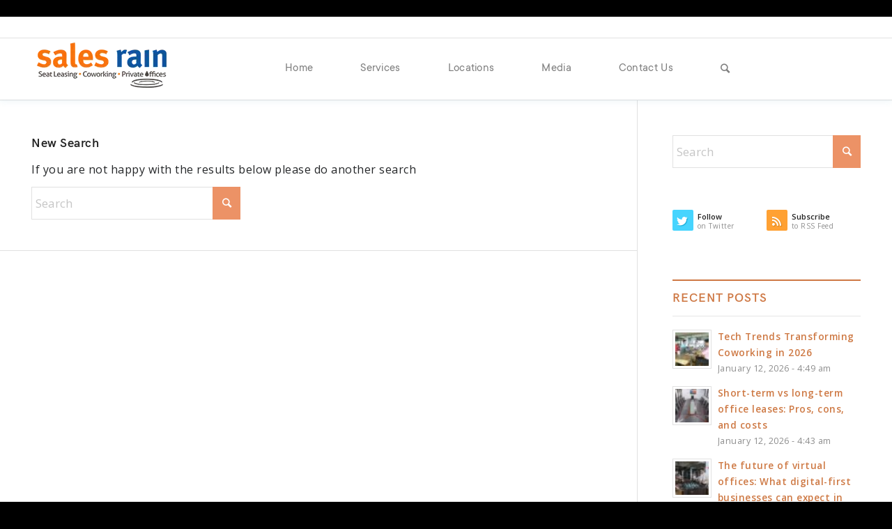

--- FILE ---
content_type: text/html; charset=UTF-8
request_url: https://salesrain.com/guide-to-co-working-space-mandaluyong/?s=
body_size: 19417
content:
<!DOCTYPE html>
<html lang="en-US" class="html_stretched responsive av-preloader-disabled av-default-lightbox  html_header_top html_logo_left html_main_nav_header html_menu_right html_slim html_header_sticky html_header_shrinking html_header_topbar_active html_mobile_menu_tablet html_header_searchicon html_content_align_center html_header_unstick_top_disabled html_header_stretch_disabled html_av-overlay-side html_av-overlay-side-classic html_av-submenu-noclone av-no-preview html_text_menu_active ">
<head>
<meta charset="UTF-8" />
<script type="text/javascript">
(function(c,l,a,r,i,t,y){
c[a]=c[a]||function(){(c[a].q=c[a].q||[]).push(arguments)};
t=l.createElement(r);t.async=1;t.src="https://www.clarity.ms/tag/"+i;
y=l.getElementsByTagName(r)[0];y.parentNode.insertBefore(t,y);
})(window, document, "clarity", "script", "i4tr3vcsnl");
</script>
<!-- mobile setting -->
<meta name="viewport" content="width=device-width, initial-scale=1, maximum-scale=1">
<!-- Scripts/CSS and wp_head hook -->
<meta name='robots' content='noindex, follow' />
<style>img:is([sizes="auto" i], [sizes^="auto," i]) { contain-intrinsic-size: 3000px 1500px }</style>
<!-- This site is optimized with the Yoast SEO plugin v25.6 - https://yoast.com/wordpress/plugins/seo/ -->
<title>You searched for  | Sales Rain</title>
<meta property="og:locale" content="en_US" />
<meta property="og:type" content="article" />
<meta property="og:title" content="You searched for  | Sales Rain" />
<meta property="og:site_name" content="Sales Rain" />
<meta name="twitter:card" content="summary_large_image" />
<meta name="twitter:title" content="You searched for  | Sales Rain" />
<script type="application/ld+json" class="yoast-schema-graph">{"@context":"https://schema.org","@graph":[{"@type":["CollectionPage","SearchResultsPage"],"@id":"https://salesrain.com/?s","url":"https://salesrain.com/?s=","name":"You searched for | Sales Rain","isPartOf":{"@id":"https://salesrain.com/#website"},"breadcrumb":{"@id":"#breadcrumb"},"inLanguage":"en-US"},{"@type":"BreadcrumbList","@id":"#breadcrumb","itemListElement":[{"@type":"ListItem","position":1,"name":"Home","item":"https://salesrain.com/"},{"@type":"ListItem","position":2,"name":"You searched for"}]},{"@type":"WebSite","@id":"https://salesrain.com/#website","url":"https://salesrain.com/","name":"Sales Rain","description":"Call Center Seat Leasing &amp; Private Offices Manila, Philippines | Sales Rain","publisher":{"@id":"https://salesrain.com/#organization"},"potentialAction":[{"@type":"SearchAction","target":{"@type":"EntryPoint","urlTemplate":"https://salesrain.com/?s={search_term_string}"},"query-input":{"@type":"PropertyValueSpecification","valueRequired":true,"valueName":"search_term_string"}}],"inLanguage":"en-US"},{"@type":"Organization","@id":"https://salesrain.com/#organization","name":"Sales Rain Inc.","url":"https://salesrain.com/","logo":{"@type":"ImageObject","inLanguage":"en-US","@id":"https://salesrain.com/#/schema/logo/image/","url":"https://salesrain.com/wp-content/uploads/2017/09/SalesrainLogoSite-1.png","contentUrl":"https://salesrain.com/wp-content/uploads/2017/09/SalesrainLogoSite-1.png","width":340,"height":156,"caption":"Sales Rain Inc."},"image":{"@id":"https://salesrain.com/#/schema/logo/image/"}}]}</script>
<!-- / Yoast SEO plugin. -->
<link rel='dns-prefetch' href='//fonts.googleapis.com' />
<link rel='dns-prefetch' href='//use.fontawesome.com' />
<link rel="alternate" type="application/rss+xml" title="Sales Rain &raquo; Feed" href="https://salesrain.com/feed/" />
<link rel="alternate" type="application/rss+xml" title="Sales Rain &raquo; Comments Feed" href="https://salesrain.com/comments/feed/" />
<link rel="alternate" type="application/rss+xml" title="Sales Rain &raquo; Search Results for &#8220;&#8221; Feed" href="https://salesrain.com/search/feed/rss2/" />
<!-- google webfont font replacement -->
<link rel='stylesheet' id='avia-google-webfont' href='//fonts.googleapis.com/css?family=Lato:300,400,700%7COpen+Sans:400,600' type='text/css' media='all'/> 
<script type="text/javascript">
/* <![CDATA[ */
window._wpemojiSettings = {"baseUrl":"https:\/\/s.w.org\/images\/core\/emoji\/16.0.1\/72x72\/","ext":".png","svgUrl":"https:\/\/s.w.org\/images\/core\/emoji\/16.0.1\/svg\/","svgExt":".svg","source":{"concatemoji":"https:\/\/salesrain.com\/wp-includes\/js\/wp-emoji-release.min.js?ver=6.8.3"}};
/*! This file is auto-generated */
!function(s,n){var o,i,e;function c(e){try{var t={supportTests:e,timestamp:(new Date).valueOf()};sessionStorage.setItem(o,JSON.stringify(t))}catch(e){}}function p(e,t,n){e.clearRect(0,0,e.canvas.width,e.canvas.height),e.fillText(t,0,0);var t=new Uint32Array(e.getImageData(0,0,e.canvas.width,e.canvas.height).data),a=(e.clearRect(0,0,e.canvas.width,e.canvas.height),e.fillText(n,0,0),new Uint32Array(e.getImageData(0,0,e.canvas.width,e.canvas.height).data));return t.every(function(e,t){return e===a[t]})}function u(e,t){e.clearRect(0,0,e.canvas.width,e.canvas.height),e.fillText(t,0,0);for(var n=e.getImageData(16,16,1,1),a=0;a<n.data.length;a++)if(0!==n.data[a])return!1;return!0}function f(e,t,n,a){switch(t){case"flag":return n(e,"\ud83c\udff3\ufe0f\u200d\u26a7\ufe0f","\ud83c\udff3\ufe0f\u200b\u26a7\ufe0f")?!1:!n(e,"\ud83c\udde8\ud83c\uddf6","\ud83c\udde8\u200b\ud83c\uddf6")&&!n(e,"\ud83c\udff4\udb40\udc67\udb40\udc62\udb40\udc65\udb40\udc6e\udb40\udc67\udb40\udc7f","\ud83c\udff4\u200b\udb40\udc67\u200b\udb40\udc62\u200b\udb40\udc65\u200b\udb40\udc6e\u200b\udb40\udc67\u200b\udb40\udc7f");case"emoji":return!a(e,"\ud83e\udedf")}return!1}function g(e,t,n,a){var r="undefined"!=typeof WorkerGlobalScope&&self instanceof WorkerGlobalScope?new OffscreenCanvas(300,150):s.createElement("canvas"),o=r.getContext("2d",{willReadFrequently:!0}),i=(o.textBaseline="top",o.font="600 32px Arial",{});return e.forEach(function(e){i[e]=t(o,e,n,a)}),i}function t(e){var t=s.createElement("script");t.src=e,t.defer=!0,s.head.appendChild(t)}"undefined"!=typeof Promise&&(o="wpEmojiSettingsSupports",i=["flag","emoji"],n.supports={everything:!0,everythingExceptFlag:!0},e=new Promise(function(e){s.addEventListener("DOMContentLoaded",e,{once:!0})}),new Promise(function(t){var n=function(){try{var e=JSON.parse(sessionStorage.getItem(o));if("object"==typeof e&&"number"==typeof e.timestamp&&(new Date).valueOf()<e.timestamp+604800&&"object"==typeof e.supportTests)return e.supportTests}catch(e){}return null}();if(!n){if("undefined"!=typeof Worker&&"undefined"!=typeof OffscreenCanvas&&"undefined"!=typeof URL&&URL.createObjectURL&&"undefined"!=typeof Blob)try{var e="postMessage("+g.toString()+"("+[JSON.stringify(i),f.toString(),p.toString(),u.toString()].join(",")+"));",a=new Blob([e],{type:"text/javascript"}),r=new Worker(URL.createObjectURL(a),{name:"wpTestEmojiSupports"});return void(r.onmessage=function(e){c(n=e.data),r.terminate(),t(n)})}catch(e){}c(n=g(i,f,p,u))}t(n)}).then(function(e){for(var t in e)n.supports[t]=e[t],n.supports.everything=n.supports.everything&&n.supports[t],"flag"!==t&&(n.supports.everythingExceptFlag=n.supports.everythingExceptFlag&&n.supports[t]);n.supports.everythingExceptFlag=n.supports.everythingExceptFlag&&!n.supports.flag,n.DOMReady=!1,n.readyCallback=function(){n.DOMReady=!0}}).then(function(){return e}).then(function(){var e;n.supports.everything||(n.readyCallback(),(e=n.source||{}).concatemoji?t(e.concatemoji):e.wpemoji&&e.twemoji&&(t(e.twemoji),t(e.wpemoji)))}))}((window,document),window._wpemojiSettings);
/* ]]> */
</script>
<style id='wp-emoji-styles-inline-css' type='text/css'>
img.wp-smiley, img.emoji {
display: inline !important;
border: none !important;
box-shadow: none !important;
height: 1em !important;
width: 1em !important;
margin: 0 0.07em !important;
vertical-align: -0.1em !important;
background: none !important;
padding: 0 !important;
}
</style>
<link rel='stylesheet' id='wp-block-library-css' href='https://salesrain.com/wp-includes/css/dist/block-library/style.min.css?ver=6.8.3' type='text/css' media='all' />
<style id='classic-theme-styles-inline-css' type='text/css'>
/*! This file is auto-generated */
.wp-block-button__link{color:#fff;background-color:#32373c;border-radius:9999px;box-shadow:none;text-decoration:none;padding:calc(.667em + 2px) calc(1.333em + 2px);font-size:1.125em}.wp-block-file__button{background:#32373c;color:#fff;text-decoration:none}
</style>
<style id='safe-svg-svg-icon-style-inline-css' type='text/css'>
.safe-svg-cover{text-align:center}.safe-svg-cover .safe-svg-inside{display:inline-block;max-width:100%}.safe-svg-cover svg{fill:currentColor;height:100%;max-height:100%;max-width:100%;width:100%}
</style>
<link rel='stylesheet' id='wp-components-css' href='https://salesrain.com/wp-includes/css/dist/components/style.min.css?ver=6.8.3' type='text/css' media='all' />
<link rel='stylesheet' id='wp-preferences-css' href='https://salesrain.com/wp-includes/css/dist/preferences/style.min.css?ver=6.8.3' type='text/css' media='all' />
<link rel='stylesheet' id='wp-block-editor-css' href='https://salesrain.com/wp-includes/css/dist/block-editor/style.min.css?ver=6.8.3' type='text/css' media='all' />
<link rel='stylesheet' id='wp-reusable-blocks-css' href='https://salesrain.com/wp-includes/css/dist/reusable-blocks/style.min.css?ver=6.8.3' type='text/css' media='all' />
<link rel='stylesheet' id='wp-patterns-css' href='https://salesrain.com/wp-includes/css/dist/patterns/style.min.css?ver=6.8.3' type='text/css' media='all' />
<link rel='stylesheet' id='wp-editor-css' href='https://salesrain.com/wp-includes/css/dist/editor/style.min.css?ver=6.8.3' type='text/css' media='all' />
<link rel='stylesheet' id='sjb_shortcode_block-cgb-style-css-css' href='https://salesrain.com/wp-content/plugins/simple-job-board/sjb-block/dist/blocks.style.build.css' type='text/css' media='all' />
<style id='global-styles-inline-css' type='text/css'>
:root{--wp--preset--aspect-ratio--square: 1;--wp--preset--aspect-ratio--4-3: 4/3;--wp--preset--aspect-ratio--3-4: 3/4;--wp--preset--aspect-ratio--3-2: 3/2;--wp--preset--aspect-ratio--2-3: 2/3;--wp--preset--aspect-ratio--16-9: 16/9;--wp--preset--aspect-ratio--9-16: 9/16;--wp--preset--color--black: #000000;--wp--preset--color--cyan-bluish-gray: #abb8c3;--wp--preset--color--white: #ffffff;--wp--preset--color--pale-pink: #f78da7;--wp--preset--color--vivid-red: #cf2e2e;--wp--preset--color--luminous-vivid-orange: #ff6900;--wp--preset--color--luminous-vivid-amber: #fcb900;--wp--preset--color--light-green-cyan: #7bdcb5;--wp--preset--color--vivid-green-cyan: #00d084;--wp--preset--color--pale-cyan-blue: #8ed1fc;--wp--preset--color--vivid-cyan-blue: #0693e3;--wp--preset--color--vivid-purple: #9b51e0;--wp--preset--gradient--vivid-cyan-blue-to-vivid-purple: linear-gradient(135deg,rgba(6,147,227,1) 0%,rgb(155,81,224) 100%);--wp--preset--gradient--light-green-cyan-to-vivid-green-cyan: linear-gradient(135deg,rgb(122,220,180) 0%,rgb(0,208,130) 100%);--wp--preset--gradient--luminous-vivid-amber-to-luminous-vivid-orange: linear-gradient(135deg,rgba(252,185,0,1) 0%,rgba(255,105,0,1) 100%);--wp--preset--gradient--luminous-vivid-orange-to-vivid-red: linear-gradient(135deg,rgba(255,105,0,1) 0%,rgb(207,46,46) 100%);--wp--preset--gradient--very-light-gray-to-cyan-bluish-gray: linear-gradient(135deg,rgb(238,238,238) 0%,rgb(169,184,195) 100%);--wp--preset--gradient--cool-to-warm-spectrum: linear-gradient(135deg,rgb(74,234,220) 0%,rgb(151,120,209) 20%,rgb(207,42,186) 40%,rgb(238,44,130) 60%,rgb(251,105,98) 80%,rgb(254,248,76) 100%);--wp--preset--gradient--blush-light-purple: linear-gradient(135deg,rgb(255,206,236) 0%,rgb(152,150,240) 100%);--wp--preset--gradient--blush-bordeaux: linear-gradient(135deg,rgb(254,205,165) 0%,rgb(254,45,45) 50%,rgb(107,0,62) 100%);--wp--preset--gradient--luminous-dusk: linear-gradient(135deg,rgb(255,203,112) 0%,rgb(199,81,192) 50%,rgb(65,88,208) 100%);--wp--preset--gradient--pale-ocean: linear-gradient(135deg,rgb(255,245,203) 0%,rgb(182,227,212) 50%,rgb(51,167,181) 100%);--wp--preset--gradient--electric-grass: linear-gradient(135deg,rgb(202,248,128) 0%,rgb(113,206,126) 100%);--wp--preset--gradient--midnight: linear-gradient(135deg,rgb(2,3,129) 0%,rgb(40,116,252) 100%);--wp--preset--font-size--small: 13px;--wp--preset--font-size--medium: 20px;--wp--preset--font-size--large: 36px;--wp--preset--font-size--x-large: 42px;--wp--preset--spacing--20: 0.44rem;--wp--preset--spacing--30: 0.67rem;--wp--preset--spacing--40: 1rem;--wp--preset--spacing--50: 1.5rem;--wp--preset--spacing--60: 2.25rem;--wp--preset--spacing--70: 3.38rem;--wp--preset--spacing--80: 5.06rem;--wp--preset--shadow--natural: 6px 6px 9px rgba(0, 0, 0, 0.2);--wp--preset--shadow--deep: 12px 12px 50px rgba(0, 0, 0, 0.4);--wp--preset--shadow--sharp: 6px 6px 0px rgba(0, 0, 0, 0.2);--wp--preset--shadow--outlined: 6px 6px 0px -3px rgba(255, 255, 255, 1), 6px 6px rgba(0, 0, 0, 1);--wp--preset--shadow--crisp: 6px 6px 0px rgba(0, 0, 0, 1);}:where(.is-layout-flex){gap: 0.5em;}:where(.is-layout-grid){gap: 0.5em;}body .is-layout-flex{display: flex;}.is-layout-flex{flex-wrap: wrap;align-items: center;}.is-layout-flex > :is(*, div){margin: 0;}body .is-layout-grid{display: grid;}.is-layout-grid > :is(*, div){margin: 0;}:where(.wp-block-columns.is-layout-flex){gap: 2em;}:where(.wp-block-columns.is-layout-grid){gap: 2em;}:where(.wp-block-post-template.is-layout-flex){gap: 1.25em;}:where(.wp-block-post-template.is-layout-grid){gap: 1.25em;}.has-black-color{color: var(--wp--preset--color--black) !important;}.has-cyan-bluish-gray-color{color: var(--wp--preset--color--cyan-bluish-gray) !important;}.has-white-color{color: var(--wp--preset--color--white) !important;}.has-pale-pink-color{color: var(--wp--preset--color--pale-pink) !important;}.has-vivid-red-color{color: var(--wp--preset--color--vivid-red) !important;}.has-luminous-vivid-orange-color{color: var(--wp--preset--color--luminous-vivid-orange) !important;}.has-luminous-vivid-amber-color{color: var(--wp--preset--color--luminous-vivid-amber) !important;}.has-light-green-cyan-color{color: var(--wp--preset--color--light-green-cyan) !important;}.has-vivid-green-cyan-color{color: var(--wp--preset--color--vivid-green-cyan) !important;}.has-pale-cyan-blue-color{color: var(--wp--preset--color--pale-cyan-blue) !important;}.has-vivid-cyan-blue-color{color: var(--wp--preset--color--vivid-cyan-blue) !important;}.has-vivid-purple-color{color: var(--wp--preset--color--vivid-purple) !important;}.has-black-background-color{background-color: var(--wp--preset--color--black) !important;}.has-cyan-bluish-gray-background-color{background-color: var(--wp--preset--color--cyan-bluish-gray) !important;}.has-white-background-color{background-color: var(--wp--preset--color--white) !important;}.has-pale-pink-background-color{background-color: var(--wp--preset--color--pale-pink) !important;}.has-vivid-red-background-color{background-color: var(--wp--preset--color--vivid-red) !important;}.has-luminous-vivid-orange-background-color{background-color: var(--wp--preset--color--luminous-vivid-orange) !important;}.has-luminous-vivid-amber-background-color{background-color: var(--wp--preset--color--luminous-vivid-amber) !important;}.has-light-green-cyan-background-color{background-color: var(--wp--preset--color--light-green-cyan) !important;}.has-vivid-green-cyan-background-color{background-color: var(--wp--preset--color--vivid-green-cyan) !important;}.has-pale-cyan-blue-background-color{background-color: var(--wp--preset--color--pale-cyan-blue) !important;}.has-vivid-cyan-blue-background-color{background-color: var(--wp--preset--color--vivid-cyan-blue) !important;}.has-vivid-purple-background-color{background-color: var(--wp--preset--color--vivid-purple) !important;}.has-black-border-color{border-color: var(--wp--preset--color--black) !important;}.has-cyan-bluish-gray-border-color{border-color: var(--wp--preset--color--cyan-bluish-gray) !important;}.has-white-border-color{border-color: var(--wp--preset--color--white) !important;}.has-pale-pink-border-color{border-color: var(--wp--preset--color--pale-pink) !important;}.has-vivid-red-border-color{border-color: var(--wp--preset--color--vivid-red) !important;}.has-luminous-vivid-orange-border-color{border-color: var(--wp--preset--color--luminous-vivid-orange) !important;}.has-luminous-vivid-amber-border-color{border-color: var(--wp--preset--color--luminous-vivid-amber) !important;}.has-light-green-cyan-border-color{border-color: var(--wp--preset--color--light-green-cyan) !important;}.has-vivid-green-cyan-border-color{border-color: var(--wp--preset--color--vivid-green-cyan) !important;}.has-pale-cyan-blue-border-color{border-color: var(--wp--preset--color--pale-cyan-blue) !important;}.has-vivid-cyan-blue-border-color{border-color: var(--wp--preset--color--vivid-cyan-blue) !important;}.has-vivid-purple-border-color{border-color: var(--wp--preset--color--vivid-purple) !important;}.has-vivid-cyan-blue-to-vivid-purple-gradient-background{background: var(--wp--preset--gradient--vivid-cyan-blue-to-vivid-purple) !important;}.has-light-green-cyan-to-vivid-green-cyan-gradient-background{background: var(--wp--preset--gradient--light-green-cyan-to-vivid-green-cyan) !important;}.has-luminous-vivid-amber-to-luminous-vivid-orange-gradient-background{background: var(--wp--preset--gradient--luminous-vivid-amber-to-luminous-vivid-orange) !important;}.has-luminous-vivid-orange-to-vivid-red-gradient-background{background: var(--wp--preset--gradient--luminous-vivid-orange-to-vivid-red) !important;}.has-very-light-gray-to-cyan-bluish-gray-gradient-background{background: var(--wp--preset--gradient--very-light-gray-to-cyan-bluish-gray) !important;}.has-cool-to-warm-spectrum-gradient-background{background: var(--wp--preset--gradient--cool-to-warm-spectrum) !important;}.has-blush-light-purple-gradient-background{background: var(--wp--preset--gradient--blush-light-purple) !important;}.has-blush-bordeaux-gradient-background{background: var(--wp--preset--gradient--blush-bordeaux) !important;}.has-luminous-dusk-gradient-background{background: var(--wp--preset--gradient--luminous-dusk) !important;}.has-pale-ocean-gradient-background{background: var(--wp--preset--gradient--pale-ocean) !important;}.has-electric-grass-gradient-background{background: var(--wp--preset--gradient--electric-grass) !important;}.has-midnight-gradient-background{background: var(--wp--preset--gradient--midnight) !important;}.has-small-font-size{font-size: var(--wp--preset--font-size--small) !important;}.has-medium-font-size{font-size: var(--wp--preset--font-size--medium) !important;}.has-large-font-size{font-size: var(--wp--preset--font-size--large) !important;}.has-x-large-font-size{font-size: var(--wp--preset--font-size--x-large) !important;}
:where(.wp-block-post-template.is-layout-flex){gap: 1.25em;}:where(.wp-block-post-template.is-layout-grid){gap: 1.25em;}
:where(.wp-block-columns.is-layout-flex){gap: 2em;}:where(.wp-block-columns.is-layout-grid){gap: 2em;}
:root :where(.wp-block-pullquote){font-size: 1.5em;line-height: 1.6;}
</style>
<link rel='stylesheet' id='edsanimate-animo-css-css' href='https://salesrain.com/wp-content/plugins/animate-it/assets/css/animate-animo.css?ver=6.8.3' type='text/css' media='all' />
<link rel='stylesheet' id='contact-form-7-css' href='https://salesrain.com/wp-content/plugins/contact-form-7/includes/css/styles.css?ver=6.1.1' type='text/css' media='all' />
<style id='contact-form-7-inline-css' type='text/css'>
.wpcf7 .wpcf7-recaptcha iframe {margin-bottom: 0;}.wpcf7 .wpcf7-recaptcha[data-align="center"] > div {margin: 0 auto;}.wpcf7 .wpcf7-recaptcha[data-align="right"] > div {margin: 0 0 0 auto;}
</style>
<link rel='stylesheet' id='owlcss-css' href='https://salesrain.com/wp-content/plugins/lgx-owl-carousel/public/assets/lib/owl.carousel2/owl.carousel.css?ver=2.0.0' type='text/css' media='all' />
<link rel='stylesheet' id='owltheme-css' href='https://salesrain.com/wp-content/plugins/lgx-owl-carousel/public/assets/lib/owl.carousel2/owl.theme.default.min.css?ver=2.0.0' type='text/css' media='all' />
<link rel='stylesheet' id='lgx-owl-carousel-css' href='https://salesrain.com/wp-content/plugins/lgx-owl-carousel/public/assets/css/lgx-owl-carousel-public.css?ver=2.0.0' type='text/css' media='all' />
<link rel='stylesheet' id='simple-job-board-google-fonts-css' href='https://fonts.googleapis.com/css?family=Roboto%3A100%2C100i%2C300%2C300i%2C400%2C400i%2C500%2C500i%2C700%2C700i%2C900%2C900i&#038;ver=2.13.7' type='text/css' media='all' />
<link rel='stylesheet' id='sjb-fontawesome-css' href='https://salesrain.com/wp-content/plugins/simple-job-board/includes/css/font-awesome.min.css?ver=5.15.4' type='text/css' media='all' />
<link rel='stylesheet' id='simple-job-board-jquery-ui-css' href='https://salesrain.com/wp-content/plugins/simple-job-board/public/css/jquery-ui.css?ver=1.12.1' type='text/css' media='all' />
<link rel='stylesheet' id='simple-job-board-frontend-css' href='https://salesrain.com/wp-content/plugins/simple-job-board/public/css/simple-job-board-public.css?ver=3.0.0' type='text/css' media='all' />
<link rel='stylesheet' id='spu-public-css-css' href='https://salesrain.com/wp-content/plugins/popups/public/assets/css/public.css?ver=1.9.3.8' type='text/css' media='all' />
<link rel='stylesheet' id='avia-grid-css' href='https://salesrain.com/wp-content/themes/enfold/css/grid.css?ver=4.2' type='text/css' media='all' />
<link rel='stylesheet' id='avia-base-css' href='https://salesrain.com/wp-content/themes/enfold/css/base.css?ver=4.2' type='text/css' media='all' />
<link rel='stylesheet' id='avia-layout-css' href='https://salesrain.com/wp-content/themes/enfold/css/layout.css?ver=4.2' type='text/css' media='all' />
<link rel='stylesheet' id='avia-scs-css' href='https://salesrain.com/wp-content/themes/enfold/css/shortcodes.css?ver=4.2' type='text/css' media='all' />
<link rel='stylesheet' id='avia-popup-css-css' href='https://salesrain.com/wp-content/themes/enfold/js/aviapopup/magnific-popup.css?ver=4.2' type='text/css' media='screen' />
<link rel='stylesheet' id='avia-print-css' href='https://salesrain.com/wp-content/themes/enfold/css/print.css?ver=4.2' type='text/css' media='print' />
<link rel='stylesheet' id='avia-dynamic-css' href='https://salesrain.com/wp-content/uploads/dynamic_avia/enfold.css?ver=68c2a83ab2169' type='text/css' media='all' />
<link rel='stylesheet' id='avia-custom-css' href='https://salesrain.com/wp-content/themes/enfold/css/custom.css?ver=4.2' type='text/css' media='all' />
<link rel='stylesheet' id='bfa-font-awesome-css' href='https://use.fontawesome.com/releases/v5.15.4/css/all.css?ver=2.0.3' type='text/css' media='all' />
<link rel='stylesheet' id='bfa-font-awesome-v4-shim-css' href='https://use.fontawesome.com/releases/v5.15.4/css/v4-shims.css?ver=2.0.3' type='text/css' media='all' />
<style id='bfa-font-awesome-v4-shim-inline-css' type='text/css'>
@font-face {
font-family: 'FontAwesome';
src: url('https://use.fontawesome.com/releases/v5.15.4/webfonts/fa-brands-400.eot'),
url('https://use.fontawesome.com/releases/v5.15.4/webfonts/fa-brands-400.eot?#iefix') format('embedded-opentype'),
url('https://use.fontawesome.com/releases/v5.15.4/webfonts/fa-brands-400.woff2') format('woff2'),
url('https://use.fontawesome.com/releases/v5.15.4/webfonts/fa-brands-400.woff') format('woff'),
url('https://use.fontawesome.com/releases/v5.15.4/webfonts/fa-brands-400.ttf') format('truetype'),
url('https://use.fontawesome.com/releases/v5.15.4/webfonts/fa-brands-400.svg#fontawesome') format('svg');
}
@font-face {
font-family: 'FontAwesome';
src: url('https://use.fontawesome.com/releases/v5.15.4/webfonts/fa-solid-900.eot'),
url('https://use.fontawesome.com/releases/v5.15.4/webfonts/fa-solid-900.eot?#iefix') format('embedded-opentype'),
url('https://use.fontawesome.com/releases/v5.15.4/webfonts/fa-solid-900.woff2') format('woff2'),
url('https://use.fontawesome.com/releases/v5.15.4/webfonts/fa-solid-900.woff') format('woff'),
url('https://use.fontawesome.com/releases/v5.15.4/webfonts/fa-solid-900.ttf') format('truetype'),
url('https://use.fontawesome.com/releases/v5.15.4/webfonts/fa-solid-900.svg#fontawesome') format('svg');
}
@font-face {
font-family: 'FontAwesome';
src: url('https://use.fontawesome.com/releases/v5.15.4/webfonts/fa-regular-400.eot'),
url('https://use.fontawesome.com/releases/v5.15.4/webfonts/fa-regular-400.eot?#iefix') format('embedded-opentype'),
url('https://use.fontawesome.com/releases/v5.15.4/webfonts/fa-regular-400.woff2') format('woff2'),
url('https://use.fontawesome.com/releases/v5.15.4/webfonts/fa-regular-400.woff') format('woff'),
url('https://use.fontawesome.com/releases/v5.15.4/webfonts/fa-regular-400.ttf') format('truetype'),
url('https://use.fontawesome.com/releases/v5.15.4/webfonts/fa-regular-400.svg#fontawesome') format('svg');
unicode-range: U+F004-F005,U+F007,U+F017,U+F022,U+F024,U+F02E,U+F03E,U+F044,U+F057-F059,U+F06E,U+F070,U+F075,U+F07B-F07C,U+F080,U+F086,U+F089,U+F094,U+F09D,U+F0A0,U+F0A4-F0A7,U+F0C5,U+F0C7-F0C8,U+F0E0,U+F0EB,U+F0F3,U+F0F8,U+F0FE,U+F111,U+F118-F11A,U+F11C,U+F133,U+F144,U+F146,U+F14A,U+F14D-F14E,U+F150-F152,U+F15B-F15C,U+F164-F165,U+F185-F186,U+F191-F192,U+F1AD,U+F1C1-F1C9,U+F1CD,U+F1D8,U+F1E3,U+F1EA,U+F1F6,U+F1F9,U+F20A,U+F247-F249,U+F24D,U+F254-F25B,U+F25D,U+F267,U+F271-F274,U+F279,U+F28B,U+F28D,U+F2B5-F2B6,U+F2B9,U+F2BB,U+F2BD,U+F2C1-F2C2,U+F2D0,U+F2D2,U+F2DC,U+F2ED,U+F328,U+F358-F35B,U+F3A5,U+F3D1,U+F410,U+F4AD;
}
</style>
<link rel='stylesheet' id='rtbs-css' href='https://salesrain.com/wp-content/plugins/responsive-tabs/inc/css/rtbs_style.min.css?ver=4.0.11' type='text/css' media='all' />
<link rel='stylesheet' id='elementor-frontend-css' href='https://salesrain.com/wp-content/plugins/elementor/assets/css/frontend.min.css?ver=3.31.1' type='text/css' media='all' />
<link rel='stylesheet' id='eael-general-css' href='https://salesrain.com/wp-content/plugins/essential-addons-for-elementor-lite/assets/front-end/css/view/general.min.css?ver=6.2.2' type='text/css' media='all' />
<link rel='stylesheet' id='wpr-text-animations-css-css' href='https://salesrain.com/wp-content/plugins/royal-elementor-addons/assets/css/lib/animations/text-animations.min.css?ver=1.7.1030' type='text/css' media='all' />
<link rel='stylesheet' id='wpr-addons-css-css' href='https://salesrain.com/wp-content/plugins/royal-elementor-addons/assets/css/frontend.min.css?ver=1.7.1030' type='text/css' media='all' />
<link rel='stylesheet' id='font-awesome-5-all-css' href='https://salesrain.com/wp-content/plugins/elementor/assets/lib/font-awesome/css/all.min.css?ver=6.2.2' type='text/css' media='all' />
<script type="text/javascript" src="https://salesrain.com/wp-content/plugins/wp-letsencrypt-ssl/admin/js/jsredirect.js?ver=7.8.1" id="wpen-jsredirect-js"></script>
<script type="text/javascript" data-cfasync="false" src="https://salesrain.com/wp-includes/js/jquery/jquery.min.js?ver=3.7.1" id="jquery-core-js"></script>
<script type="text/javascript" data-cfasync="false" src="https://salesrain.com/wp-includes/js/jquery/jquery-migrate.min.js?ver=3.4.1" id="jquery-migrate-js"></script>
<script type="text/javascript" id="wk-tag-manager-script-js-after">
/* <![CDATA[ */
function shouldTrack(){
var trackLoggedIn = false;
var loggedIn = false;
if(!loggedIn){
return true;
} else if( trackLoggedIn ) {
return true;
}
return false;
}
function hasWKGoogleAnalyticsCookie() {
return (new RegExp('wp_wk_ga_untrack_' + document.location.hostname)).test(document.cookie);
}
if (!hasWKGoogleAnalyticsCookie() && shouldTrack()) {
//Google Tag Manager
(function (w, d, s, l, i) {
w[l] = w[l] || [];
w[l].push({
'gtm.start':
new Date().getTime(), event: 'gtm.js'
});
var f = d.getElementsByTagName(s)[0],
j = d.createElement(s), dl = l != 'dataLayer' ? '&l=' + l : '';
j.async = true;
j.src =
'https://www.googletagmanager.com/gtm.js?id=' + i + dl;
f.parentNode.insertBefore(j, f);
})(window, document, 'script', 'dataLayer', 'AW-11222235950');
}
/* ]]> */
</script>
<script type="text/javascript" src="https://salesrain.com/wp-content/themes/enfold/js/avia-compat.js?ver=4.2" id="avia-compat-js"></script>
<script type="text/javascript" src="https://salesrain.com/wp-content/plugins/lgx-owl-carousel/public/assets/lib/owl.carousel2/owl.carousel.js?ver=2.0.0" id="lgxowljs-js"></script>
<script type="text/javascript" id="lgx-owl-carousel-js-extra">
/* <![CDATA[ */
var lgxcarousel = {"owl_navigationTextL":"https:\/\/salesrain.com\/wp-content\/plugins\/lgx-owl-carousel\/public\/assets\/img\/arrow-left.png","owl_navigationTextR":"https:\/\/salesrain.com\/wp-content\/plugins\/lgx-owl-carousel\/public\/assets\/img\/arrow-right.png"};
/* ]]> */
</script>
<script type="text/javascript" src="https://salesrain.com/wp-content/plugins/lgx-owl-carousel/public/assets/js/lgx-owl-carousel-public.js?ver=2.0.0" id="lgx-owl-carousel-js"></script>
<script type="text/javascript" src="https://salesrain.com/wp-content/plugins/responsive-tabs/inc/js/rtbs.min.js?ver=4.0.11" id="rtbs-js"></script>
<link rel="https://api.w.org/" href="https://salesrain.com/wp-json/" /><link rel="EditURI" type="application/rsd+xml" title="RSD" href="https://salesrain.com/xmlrpc.php?rsd" />
<meta name="generator" content="WordPress 6.8.3" />
<meta name="p:domain_verify" content="e37858ef2ad14579b1052d953b74547e"/>
<link rel='stylesheet' href='https://salesrain.com/wp-content/plugins/tiny-slider/tiny-slider.css' type='text/css' media='all' />
<script src="https://salesrain.com/wp-content/plugins/tiny-slider/tiny-slider.js"></script>
<link rel='stylesheet' id='avia-custom-css'  href='https://salesrain.com/wp-content/themes/enfold/css/gsfonts.css' type='text/css' media='all' /><style> .lgx-carousel-section .lgx-carousel .owl-video-tn{height: 350px; width: 100%;} </style><style type="text/css" id="faq-dynamic-css">
.pafa-list .pafa-list-cat, .pafa-accordion-cat > h2, .pafa-block-cat > h2 { font-size: 16px; }.pafa-list .pafa-list-q, .pafa-accordion .pafa-accordion-q, .pafa-block .pafa-block-q { font-size: 16px; }.pafa-accordion-a { padding-left: 52px; }.pafa-block.pafa-icon .pafa-block-a { padding-left: 67px; }
</style>
<link rel="profile" href="https://gmpg.org/xfn/11" />
<link rel="alternate" type="application/rss+xml" title="Sales Rain RSS2 Feed" href="https://salesrain.com/feed/" />
<link rel="pingback" href="https://salesrain.com/xmlrpc.php" />
<!--[if lt IE 9]><script src="https://salesrain.com/wp-content/themes/enfold/js/html5shiv.js"></script><![endif]-->
<link rel="icon" href="https://salesrain.com/wp-content/uploads/2015/08/favicon.jpg" type="image/x-icon">
<meta property="og:title" content=""><meta property="og:description" content=""><meta property="og:image" content=""><meta property="og:url" content=""><meta name="generator" content="Elementor 3.31.1; features: e_font_icon_svg, additional_custom_breakpoints, e_element_cache; settings: css_print_method-external, google_font-enabled, font_display-swap">
<style>
.e-con.e-parent:nth-of-type(n+4):not(.e-lazyloaded):not(.e-no-lazyload),
.e-con.e-parent:nth-of-type(n+4):not(.e-lazyloaded):not(.e-no-lazyload) * {
background-image: none !important;
}
@media screen and (max-height: 1024px) {
.e-con.e-parent:nth-of-type(n+3):not(.e-lazyloaded):not(.e-no-lazyload),
.e-con.e-parent:nth-of-type(n+3):not(.e-lazyloaded):not(.e-no-lazyload) * {
background-image: none !important;
}
}
@media screen and (max-height: 640px) {
.e-con.e-parent:nth-of-type(n+2):not(.e-lazyloaded):not(.e-no-lazyload),
.e-con.e-parent:nth-of-type(n+2):not(.e-lazyloaded):not(.e-no-lazyload) * {
background-image: none !important;
}
}
</style>
<link rel="icon" href="https://salesrain.com/wp-content/uploads/2017/10/logojobs-36x36.jpg" sizes="32x32" />
<link rel="icon" href="https://salesrain.com/wp-content/uploads/2017/10/logojobs.jpg" sizes="192x192" />
<link rel="apple-touch-icon" href="https://salesrain.com/wp-content/uploads/2017/10/logojobs.jpg" />
<meta name="msapplication-TileImage" content="https://salesrain.com/wp-content/uploads/2017/10/logojobs.jpg" />
<style type="text/css" id="wp-custom-css">
#top .av_header_transparency.av_alternate_logo_active .logo a > img{
opacity:0!important;
}
.html_header_transparency #header_meta{
display:none;
}
.av-siteloader-inner {
display: none !important;
}
.av-siteloader-cell {
display: none !important;
}
.av-siteloader-wrap.av-transition-enabled.av-transition-with-logo {
display: none !important;
}
#top .av-siteloader {
display: none !important;
}
.av-siteloader-extra {
display: none !important;
}
.av-siteloader-cell {
display: none !important;
}
.av-siteloader-inner {
display: none !important;
}
#top.home .av-siteloader-wrap {
display: none !important;
visibility: hidden !important;
}
.ortigas-block img{
width:100% !important;
}
.fullwidthimage{
background-size:cover;
}
.img-height-fixed img{
height:430px !important;
}
.heading-border .special-heading-border {
display:none;
}
.menu-coworking-spaces-container a{
text-transform:capitalize
}
.avia-content-slider .slide-image img {
width: 100%;
height: 320px;
}
.page-template-elementor_canvas{
width:100%;
}
/* .elementor-shape-fill{
fill: #ffffff !important;
} */
.elementor-33009 .elementor-element.elementor-element-4afbc8e img, .elementor-33009 .elementor-element.elementor-element-12cc6bc img , .elementor-33172 .elementor-element.elementor-element-ebc697e img , .elementor-33172 .elementor-element.elementor-element-1692b57 img , .elementor-33211 .elementor-element.elementor-element-ed90ae7 img , .elementor-33211 .elementor-element.elementor-element-895deba img , .elementor-33206 .elementor-element.elementor-element-024d597 img {
height: 440px;
object-fit: cover;
}
.elementor-33271 .elementor-element.elementor-element-b570994 img {
height: 360px;
object-fit: cover;
}
.313dN0QNTNYMkuYjTMTYZjzk2jkYOjc 313dN0QNTNYMkuYjTMTYZjzk2jkYOjctheme--light{
display:none;
}
.elementor-page-33211 .container .av-content-small.units , .page-id-33206 .container .av-content-small.units , .page-id-33271 .container .av-content-small.units , .page-id-33009 .container .av-content-small.units , .page-id-33009 .container .av-content-small.units , .page-id-33172 .container .av-content-small.units{
width: 100% !important;
padding: 0 !important;
border: none;
}
.elementor-page-33211 aside.sidebar.sidebar_right.alpha.units , .page-id-33206  aside.sidebar.sidebar_right.alpha.units , .elementor-page-33271 aside.sidebar.sidebar_right.alpha.units , .page-id-33009 aside.sidebar.sidebar_right.alpha.units , .page-id-33172 aside.sidebar.sidebar_right.alpha.units{
display: none !important;
}
.elementor-page-33211 .container , .page-id-33206 .container , .elementor-page-33271 .container , .page-id-33009 .container , .page-id-33172 .container{
padding: 0 !important;
}
.elementor-page-33211 .content .entry-content-wrapper , .page-id-33206 .content .entry-content-wrapper , .elementor-page-33271 .content .entry-content-wrapper , .page-id-33009 .content .entry-content-wrapper , .page-id-33172 .content .entry-content-wrapper{
padding: 0 !important;
}
.page-id-33009 strong , .page-id-33172 strong {
color: #ce7944 !important;
}
.elementor-page-33211 .container_wrap.container_wrap_first.main_color.sidebar_right .container , .page-id-33206 .container_wrap.container_wrap_first.main_color.sidebar_right .container , .elementor-page-33271 .container_wrap.container_wrap_first.main_color.sidebar_right .container , .page-id-33009 .container_wrap.container_wrap_first.main_color.sidebar_right .container , .page-id-33172 .container_wrap.container_wrap_first.main_color.sidebar_right .container {
max-width: 100% !important;
}
.page-id-30860 #main .main_color .container {
width: 100%;
padding: 0;
max-width: 100%;
}
.page-id-30860 #main .main_color .container .av-content-full.units{
padding: 0;
}
</style>
<style id="wpr_lightbox_styles">
.lg-backdrop {
background-color: rgba(0,0,0,0.6) !important;
}
.lg-toolbar,
.lg-dropdown {
background-color: rgba(0,0,0,0.8) !important;
}
.lg-dropdown:after {
border-bottom-color: rgba(0,0,0,0.8) !important;
}
.lg-sub-html {
background-color: rgba(0,0,0,0.8) !important;
}
.lg-thumb-outer,
.lg-progress-bar {
background-color: #444444 !important;
}
.lg-progress {
background-color: #a90707 !important;
}
.lg-icon {
color: #efefef !important;
font-size: 20px !important;
}
.lg-icon.lg-toogle-thumb {
font-size: 24px !important;
}
.lg-icon:hover,
.lg-dropdown-text:hover {
color: #ffffff !important;
}
.lg-sub-html,
.lg-dropdown-text {
color: #efefef !important;
font-size: 14px !important;
}
#lg-counter {
color: #efefef !important;
font-size: 14px !important;
}
.lg-prev,
.lg-next {
font-size: 35px !important;
}
/* Defaults */
.lg-icon {
background-color: transparent !important;
}
#lg-counter {
opacity: 0.9;
}
.lg-thumb-outer {
padding: 0 10px;
}
.lg-thumb-item {
border-radius: 0 !important;
border: none !important;
opacity: 0.5;
}
.lg-thumb-item.active {
opacity: 1;
}
</style>
<!--
Debugging Info for Theme support: 
Theme: Enfold
Version: 4.2
Installed: enfold
AviaFramework Version: 4.6
AviaBuilder Version: 0.9.5
ML:256-PU:27-PLA:41
WP:6.8.3
Updates: enabled
-->
<style type='text/css'>
@font-face {font-family: 'entypo-fontello'; font-weight: normal; font-style: normal;
src: url('https://salesrain.com/wp-content/themes/enfold/config-templatebuilder/avia-template-builder/assets/fonts/entypo-fontello.eot?v=3');
src: url('https://salesrain.com/wp-content/themes/enfold/config-templatebuilder/avia-template-builder/assets/fonts/entypo-fontello.eot?v=3#iefix') format('embedded-opentype'), 
url('https://salesrain.com/wp-content/themes/enfold/config-templatebuilder/avia-template-builder/assets/fonts/entypo-fontello.woff?v=3') format('woff'), 
url('https://salesrain.com/wp-content/themes/enfold/config-templatebuilder/avia-template-builder/assets/fonts/entypo-fontello.ttf?v=3') format('truetype'), 
url('https://salesrain.com/wp-content/themes/enfold/config-templatebuilder/avia-template-builder/assets/fonts/entypo-fontello.svg?v=3#entypo-fontello') format('svg');
} #top .avia-font-entypo-fontello, body .avia-font-entypo-fontello, html body [data-av_iconfont='entypo-fontello']:before{ font-family: 'entypo-fontello'; }
@font-face {font-family: 'fontello'; font-weight: normal; font-style: normal;
src: url('https://salesrain.com/wp-content/uploads/avia_fonts/fontello/fontello.eot');
src: url('https://salesrain.com/wp-content/uploads/avia_fonts/fontello/fontello.eot?#iefix') format('embedded-opentype'), 
url('https://salesrain.com/wp-content/uploads/avia_fonts/fontello/fontello.woff') format('woff'), 
url('https://salesrain.com/wp-content/uploads/avia_fonts/fontello/fontello.ttf') format('truetype'), 
url('https://salesrain.com/wp-content/uploads/avia_fonts/fontello/fontello.svg#fontello') format('svg');
} #top .avia-font-fontello, body .avia-font-fontello, html body [data-av_iconfont='fontello']:before{ font-family: 'fontello'; }
</style>	
<!-- Google Tag Manager -->
<script>(function(w,d,s,l,i){w[l]=w[l]||[];w[l].push({'gtm.start':
new Date().getTime(),event:'gtm.js'});var f=d.getElementsByTagName(s)[0],
j=d.createElement(s),dl=l!='dataLayer'?'&l='+l:'';j.async=true;j.src=
'https://www.googletagmanager.com/gtm.js?id='+i+dl;f.parentNode.insertBefore(j,f);
})(window,document,'script','dataLayer','GTM-NRGBXMHL');</script>
<!-- End Google Tag Manager -->
<!-- Google tag (gtag.js) --> 
<script async src="https://www.googletagmanager.com/gtag/js?id=G-H5QR2BNM88"></script> 
<script> window.dataLayer = window.dataLayer || []; function gtag(){dataLayer.push(arguments);} gtag('js', new Date()); gtag('config', 'G-H5QR2BNM88');
gtag('config', 'AW-11222235950');
</script> 
<!-- Google Tag Manager -->
<script>(function(w,d,s,l,i){w[l]=w[l]||[];w[l].push({'gtm.start':
new Date().getTime(),event:'gtm.js'});var f=d.getElementsByTagName(s)[0],
j=d.createElement(s),dl=l!='dataLayer'?'&l='+l:'';j.async=true;j.src=
'https://www.googletagmanager.com/gtm.js?id='+i+dl;f.parentNode.insertBefore(j,f);
})(window,document,'script','dataLayer','GTM-T8FX7C');</script>
<!-- End Google Tag Manager -->
<!-- Google Tag Manager -->
<script>(function(w,d,s,l,i){w[l]=w[l]||[];w[l].push({'gtm.start':
new Date().getTime(),event:'gtm.js'});var f=d.getElementsByTagName(s)[0],
j=d.createElement(s),dl=l!='dataLayer'?'&l='+l:'';j.async=true;j.src=
'https://www.googletagmanager.com/gtm.js?id='+i+dl;f.parentNode.insertBefore(j,f);
})(window,document,'script','dataLayer','GTM-5KMWZBL');</script>
<!-- End Google Tag Manager -->
<!-- Event snippet for Website Fill Forms conversion page In your html page, add the snippet and call gtag_report_conversion when someone clicks on the chosen link or button. --> <script> function gtag_report_conversion(url) { var callback = function () { if (typeof(url) != 'undefined') { window.location = url; } }; gtag('event', 'conversion', { 'send_to': 'AW-11222235950/imUhCP-m3ckYEK72lucp', 'event_callback': callback }); return false; } </script> 
<!-- Google tag (gtag.js) -->
<script async src="https://www.googletagmanager.com/gtag/js?id=G-H5QR2BNM88"></script>
<script>
window.dataLayer = window.dataLayer || [];
function gtag(){dataLayer.push(arguments);}
gtag('js', new Date());
gtag('config', 'AW-11222235950');
gtag('config', 'G-H5QR2BNM88');
AW-11222235950": { "groups": "default" }
</script>
<script async custom-element="amp-analytics" src="https://cdn.ampproject.org/v0/amp-analytics-0.1.js"></script>
<!-- Google tag (gtag.js) --> 
<amp-analytics type="gtag" data-credentials="include"> 
<script type="application/json"> { "vars": { "gtag_id": "G-H5QR2BNM88", "config": { "G-H5QR2BNM88": { "groups": "default" } } }, "triggers": { } } </script> 
</amp-analytics> 
</head>
<body id="top" class="search search-no-results wp-theme-enfold stretched lato open_sans  enfold elementor-default elementor-kit-31984" itemscope="itemscope" itemtype="https://schema.org/WebPage" >
<!-- Google Tag Manager (noscript) -->
<noscript><iframe src="https://www.googletagmanager.com/ns.html?id=GTM-NRGBXMHL"
height="0" width="0" style="display:none;visibility:hidden"></iframe></noscript>
<!-- End Google Tag Manager (noscript) -->
<!-- Google Tag Manager (noscript) -->
<noscript><iframe src="https://www.googletagmanager.com/ns.html?id=GTM-T8FX7C"
height="0" width="0" style="display:none;visibility:hidden"></iframe></noscript>
<!-- End Google Tag Manager (noscript) -->
<!-- Google Tag Manager (noscript) -->
<noscript><iframe src="https://www.googletagmanager.com/ns.html?id=GTM-5KMWZBL"
height="0" width="0" style="display:none;visibility:hidden"></iframe></noscript>
<!-- End Google Tag Manager (noscript) -->
<div id='wrap_all'>
<header id='header' class='all_colors header_color light_bg_color  av_header_top av_logo_left av_main_nav_header av_menu_right av_slim av_header_sticky av_header_shrinking av_header_stretch_disabled av_mobile_menu_tablet av_header_searchicon av_header_unstick_top_disabled av_bottom_nav_disabled  av_alternate_logo_active av_header_border_disabled'  role="banner" itemscope="itemscope" itemtype="https://schema.org/WPHeader" >
<div id='header_meta' class='container_wrap container_wrap_meta  av_secondary_left av_extra_header_active'>
<div class='container'>
</div>
</div>
<div  id='header_main' class='container_wrap container_wrap_logo'>
<div class='container av-logo-container'><div class='inner-container'><span class='logo'><a href='https://salesrain.com/'><img height='100' width='300' src='https://salesrain.com/wp-content/uploads/2017/09/salesrainLogoFinal-main.png' alt='Sales Rain' /></a></span><nav class='main_menu' data-selectname='Select a page'  role="navigation" itemscope="itemscope" itemtype="https://schema.org/SiteNavigationElement" ><div class="avia-menu av-main-nav-wrap"><ul id="avia-menu" class="menu av-main-nav"><li id="menu-item-33451" class="menu-item menu-item-type-post_type menu-item-object-page menu-item-home menu-item-top-level menu-item-top-level-1"><a href="https://salesrain.com/" itemprop="url"><span class="avia-bullet"></span><span class="avia-menu-text">Home</span><span class="avia-menu-fx"><span class="avia-arrow-wrap"><span class="avia-arrow"></span></span></span></a></li>
<li id="menu-item-33416" class="menu-item menu-item-type-custom menu-item-object-custom menu-item-has-children menu-item-mega-parent  menu-item-top-level menu-item-top-level-2"><a href="#" itemprop="url"><span class="avia-bullet"></span><span class="avia-menu-text">Services</span><span class="avia-menu-fx"><span class="avia-arrow-wrap"><span class="avia-arrow"></span></span></span></a>
<div class='avia_mega_div avia_mega3 nine units'>
<ul class="sub-menu">
<li id="menu-item-33417" class="menu-item menu-item-type-custom menu-item-object-custom menu-item-has-children avia_mega_menu_columns_3 three units  avia_mega_menu_columns_first"><span class='mega_menu_title heading-color av-special-font'>BPO Seat Leasing</span>
<ul class="sub-menu">
<li id="menu-item-33418" class="menu-item menu-item-type-post_type menu-item-object-page"><a href="https://salesrain.com/seat-leasing/" itemprop="url"><span class="avia-bullet"></span><span class="avia-menu-text">Seat Leasing</span></a></li>
</ul>
</li>
<li id="menu-item-33419" class="menu-item menu-item-type-custom menu-item-object-custom menu-item-has-children avia_mega_menu_columns_3 three units "><span class='mega_menu_title heading-color av-special-font'>Private Offices</span>
<ul class="sub-menu">
<li id="menu-item-33420" class="menu-item menu-item-type-post_type menu-item-object-page"><a href="https://salesrain.com/private-offices/" itemprop="url"><span class="avia-bullet"></span><span class="avia-menu-text">Private Office</span></a></li>
<li id="menu-item-33421" class="menu-item menu-item-type-post_type menu-item-object-page"><a href="https://salesrain.com/semi-private-offices/" itemprop="url"><span class="avia-bullet"></span><span class="avia-menu-text">Semi-private Offices</span></a></li>
</ul>
</li>
<li id="menu-item-33422" class="menu-item menu-item-type-custom menu-item-object-custom menu-item-has-children avia_mega_menu_columns_3 three units avia_mega_menu_columns_last"><span class='mega_menu_title heading-color av-special-font'>Other Services</span>
<ul class="sub-menu">
<li id="menu-item-33423" class="menu-item menu-item-type-custom menu-item-object-custom"><a href="https://salesrain.com/coworking-manila/" itemprop="url"><span class="avia-bullet"></span><span class="avia-menu-text">Coworking</span></a></li>
<li id="menu-item-33424" class="menu-item menu-item-type-post_type menu-item-object-page"><a href="https://salesrain.com/virtual-office/" itemprop="url"><span class="avia-bullet"></span><span class="avia-menu-text">Virtual Office</span></a></li>
</ul>
</li>
</ul>
</div>
</li>
<li id="menu-item-33425" class="menu-item menu-item-type-custom menu-item-object-custom menu-item-has-children menu-item-mega-parent  menu-item-top-level menu-item-top-level-3"><a href="#" itemprop="url"><span class="avia-bullet"></span><span class="avia-menu-text">Locations</span><span class="avia-menu-fx"><span class="avia-arrow-wrap"><span class="avia-arrow"></span></span></span></a>
<div class='avia_mega_div avia_mega4 twelve units'>
<ul class="sub-menu">
<li id="menu-item-33426" class="menu-item menu-item-type-custom menu-item-object-custom menu-item-has-children avia_mega_menu_columns_4 three units  avia_mega_menu_columns_first">
<ul class="sub-menu">
<li id="menu-item-33427" class="menu-item menu-item-type-post_type menu-item-object-page"><a href="https://salesrain.com/bgc/" itemprop="url"><span class="avia-bullet"></span><span class="avia-menu-text">Bonifacio Global City</span></a></li>
</ul>
</li>
<li id="menu-item-33428" class="menu-item menu-item-type-custom menu-item-object-custom menu-item-has-children avia_mega_menu_columns_4 three units ">
<ul class="sub-menu">
<li id="menu-item-33429" class="menu-item menu-item-type-post_type menu-item-object-page"><a href="https://salesrain.com/mandaluyong/" itemprop="url"><span class="avia-bullet"></span><span class="avia-menu-text">Mandaluyong City</span></a></li>
</ul>
</li>
<li id="menu-item-33431" class="menu-item menu-item-type-custom menu-item-object-custom menu-item-has-children avia_mega_menu_columns_4 three units ">
<ul class="sub-menu">
<li id="menu-item-33430" class="menu-item menu-item-type-post_type menu-item-object-page"><a href="https://salesrain.com/eastwood/" itemprop="url"><span class="avia-bullet"></span><span class="avia-menu-text">Eastwood City</span></a></li>
</ul>
</li>
<li id="menu-item-33432" class="menu-item menu-item-type-custom menu-item-object-custom menu-item-has-children avia_mega_menu_columns_4 three units avia_mega_menu_columns_last">
<ul class="sub-menu">
<li id="menu-item-33433" class="menu-item menu-item-type-post_type menu-item-object-page"><a href="https://salesrain.com/ortigas-antel/" itemprop="url"><span class="avia-bullet"></span><span class="avia-menu-text">Antel Ortigas</span></a></li>
</ul>
</li>
</ul><ul class="sub-menu avia_mega_hr">
<li id="menu-item-33435" class="menu-item menu-item-type-custom menu-item-object-custom menu-item-has-children avia_mega_menu_columns_4 three units  avia_mega_menu_columns_first">
<ul class="sub-menu">
<li id="menu-item-33434" class="menu-item menu-item-type-post_type menu-item-object-page"><a href="https://salesrain.com/bridgetowne/" itemprop="url"><span class="avia-bullet"></span><span class="avia-menu-text">Bridgetowne</span></a></li>
</ul>
</li>
<li id="menu-item-33437" class="menu-item menu-item-type-custom menu-item-object-custom menu-item-has-children avia_mega_menu_columns_4 three units ">
<ul class="sub-menu">
<li id="menu-item-33436" class="menu-item menu-item-type-post_type menu-item-object-page"><a href="https://salesrain.com/ortigas-occ/" itemprop="url"><span class="avia-bullet"></span><span class="avia-menu-text">One Corporate Center</span></a></li>
</ul>
</li>
<li id="menu-item-33438" class="menu-item menu-item-type-custom menu-item-object-custom menu-item-has-children avia_mega_menu_columns_4 three units ">
<ul class="sub-menu">
<li id="menu-item-33440" class="menu-item menu-item-type-custom menu-item-object-custom"><a href="https://salesrain.com/makati/" itemprop="url"><span class="avia-bullet"></span><span class="avia-menu-text">Makati City</span></a></li>
</ul>
</li>
<li id="menu-item-33442" class="menu-item menu-item-type-custom menu-item-object-custom menu-item-has-children avia_mega_menu_columns_4 three units avia_mega_menu_columns_last">
<ul class="sub-menu">
<li id="menu-item-33441" class="menu-item menu-item-type-post_type menu-item-object-page"><a href="https://salesrain.com/cebu/" itemprop="url"><span class="avia-bullet"></span><span class="avia-menu-text">Cebu</span></a></li>
</ul>
</li>
</ul><ul class="sub-menu avia_mega_hr">
<li id="menu-item-33443" class="menu-item menu-item-type-custom menu-item-object-custom menu-item-has-children avia_mega_menu_columns_2 three units  avia_mega_menu_columns_first">
<ul class="sub-menu">
<li id="menu-item-33444" class="menu-item menu-item-type-post_type menu-item-object-page"><a href="https://salesrain.com/palawan/" itemprop="url"><span class="avia-bullet"></span><span class="avia-menu-text">Palawan</span></a></li>
</ul>
</li>
<li id="menu-item-33453" class="menu-item menu-item-type-custom menu-item-object-custom menu-item-has-children avia_mega_menu_columns_2 three units avia_mega_menu_columns_last">
<ul class="sub-menu">
<li id="menu-item-33452" class="menu-item menu-item-type-post_type menu-item-object-page"><a href="https://salesrain.com/colombia-call-centers/" itemprop="url"><span class="avia-bullet"></span><span class="avia-menu-text">Colombia</span></a></li>
</ul>
</li>
</ul>
</div>
</li>
<li id="menu-item-33445" class="menu-item menu-item-type-custom menu-item-object-custom menu-item-has-children menu-item-top-level menu-item-top-level-4"><a href="#" itemprop="url"><span class="avia-bullet"></span><span class="avia-menu-text">Media</span><span class="avia-menu-fx"><span class="avia-arrow-wrap"><span class="avia-arrow"></span></span></span></a>
<ul class="sub-menu">
<li id="menu-item-33447" class="menu-item menu-item-type-post_type menu-item-object-page"><a href="https://salesrain.com/company-news/" itemprop="url"><span class="avia-bullet"></span><span class="avia-menu-text">Company News</span></a></li>
<li id="menu-item-33446" class="menu-item menu-item-type-post_type menu-item-object-page"><a href="https://salesrain.com/blogs/" itemprop="url"><span class="avia-bullet"></span><span class="avia-menu-text">Blogs</span></a></li>
<li id="menu-item-33449" class="menu-item menu-item-type-post_type menu-item-object-page"><a href="https://salesrain.com/outreach-programs/" itemprop="url"><span class="avia-bullet"></span><span class="avia-menu-text">Outreach Programs</span></a></li>
<li id="menu-item-33448" class="menu-item menu-item-type-post_type menu-item-object-page"><a href="https://salesrain.com/events/" itemprop="url"><span class="avia-bullet"></span><span class="avia-menu-text">Events</span></a></li>
</ul>
</li>
<li id="menu-item-33450" class="menu-item menu-item-type-post_type menu-item-object-page menu-item-top-level menu-item-top-level-5"><a href="https://salesrain.com/contact-us/" itemprop="url"><span class="avia-bullet"></span><span class="avia-menu-text">Contact Us</span><span class="avia-menu-fx"><span class="avia-arrow-wrap"><span class="avia-arrow"></span></span></span></a></li>
<li id="menu-item-search" class="noMobile menu-item menu-item-search-dropdown menu-item-avia-special">
<a href="?s=" data-avia-search-tooltip="
&lt;form action=&quot;https://salesrain.com/&quot; id=&quot;searchform&quot; method=&quot;get&quot; class=&quot;&quot;&gt;
&lt;div&gt;
&lt;input type=&quot;submit&quot; value=&quot;&quot; id=&quot;searchsubmit&quot; class=&quot;button avia-font-entypo-fontello&quot; /&gt;
&lt;input type=&quot;text&quot; id=&quot;s&quot; name=&quot;s&quot; value=&quot;&quot; placeholder='Search' /&gt;
&lt;/div&gt;
&lt;/form&gt;" aria-hidden='true' data-av_icon='' data-av_iconfont='entypo-fontello'><span class="avia_hidden_link_text">Search</span></a>
</li><li class="av-burger-menu-main menu-item-avia-special ">
<a href="#">
<span class="av-hamburger av-hamburger--spin av-js-hamburger">
<span class="av-hamburger-box">
<span class="av-hamburger-inner"></span>
<strong>Menu</strong>
</span>
</span>
</a>
</li></ul></div></nav></div> </div> 
<!-- end container_wrap-->
</div>
<div class='header_bg'></div>
<!-- end header -->
</header>
<div id='main' class='all_colors' data-scroll-offset='88'>
<div class='container_wrap container_wrap_first main_color sidebar_right'>
<div class='container'>
<main class='content template-search av-content-small alpha units'  role="main" itemprop="mainContentOfPage" itemscope="itemscope" itemtype="https://schema.org/SearchResultsPage" >
<div class='page-heading-container clearfix'>
<section class="search_form_field">
<h4>New Search</h4><p>If you are not happy with the results below please do another search</p>
<form action="https://salesrain.com/" id="searchform" method="get" class="">
<div>
<input type="submit" value="" id="searchsubmit" class="button avia-font-entypo-fontello" />
<input type="text" id="s" name="s" value="" placeholder='Search' />
</div>
</form><span class='author-extra-border'></span>                        </section>
</div>
<!--end content-->
</main>
<aside class='sidebar sidebar_right  alpha units'  role="complementary" itemscope="itemscope" itemtype="https://schema.org/WPSideBar" ><div class='inner_sidebar extralight-border'><section id="search-6" class="widget clearfix widget_search">
<form action="https://salesrain.com/" id="searchform" method="get" class="">
<div>
<input type="submit" value="" id="searchsubmit" class="button avia-font-entypo-fontello" />
<input type="text" id="s" name="s" value="" placeholder='Search' />
</div>
</form><span class="seperator extralight-border"></span></section><section id="avia_socialcount-6" class="widget clearfix avia_socialcount"><a href='http://twitter.com/salesraininc/' class='asc_twitter asc_multi_count'><span class='social_widget_icon' aria-hidden='true' data-av_icon='' data-av_iconfont='entypo-fontello'></span><strong class='asc_count'>Follow</strong><span>on Twitter</span></a><a href='http://salesrain.com/media/blogs/feed' class='asc_rss asc_multi_count'><span class='social_widget_icon' aria-hidden='true' data-av_icon='' data-av_iconfont='entypo-fontello'></span><strong class='asc_count'>Subscribe</strong><span>to RSS Feed</span></a><span class="seperator extralight-border"></span></section><section id="newsbox-9" class="widget clearfix newsbox"><h3 class="widgettitle">Recent Posts</h3><ul class="news-wrap image_size_widget"><li class="news-content post-format-standard"><a class='news-link' title='Tech Trends Transforming Coworking in 2026' href='https://salesrain.com/tech-trends-transforming-coworking-in-2026/'><span class='news-thumb '><img width="36" height="36" src="https://salesrain.com/wp-content/uploads/2026/01/847c9996-dff2-11f0-923b-0242ac120003-36x36.jpg" class="attachment-widget size-widget wp-post-image" alt="" decoding="async" srcset="https://salesrain.com/wp-content/uploads/2026/01/847c9996-dff2-11f0-923b-0242ac120003-36x36.jpg 36w, https://salesrain.com/wp-content/uploads/2026/01/847c9996-dff2-11f0-923b-0242ac120003-80x80.jpg 80w, https://salesrain.com/wp-content/uploads/2026/01/847c9996-dff2-11f0-923b-0242ac120003-180x180.jpg 180w, https://salesrain.com/wp-content/uploads/2026/01/847c9996-dff2-11f0-923b-0242ac120003-120x120.jpg 120w, https://salesrain.com/wp-content/uploads/2026/01/847c9996-dff2-11f0-923b-0242ac120003-450x436.jpg 450w" sizes="(max-width: 36px) 100vw, 36px" /></span><strong class='news-headline'>Tech Trends Transforming Coworking in 2026<span class='news-time'>January 12, 2026 - 4:49 am</span></strong></a></li><li class="news-content post-format-standard"><a class='news-link' title='Short-term vs long-term office leases: Pros, cons, and costs' href='https://salesrain.com/short-term-vs-long-term-office-leases-pros-cons-and-costs/'><span class='news-thumb '><img width="36" height="36" src="https://salesrain.com/wp-content/uploads/2025/08/image-8-36x36.png" class="attachment-widget size-widget wp-post-image" alt="Office Space" decoding="async" srcset="https://salesrain.com/wp-content/uploads/2025/08/image-8-36x36.png 36w, https://salesrain.com/wp-content/uploads/2025/08/image-8-80x80.png 80w, https://salesrain.com/wp-content/uploads/2025/08/image-8-180x180.png 180w, https://salesrain.com/wp-content/uploads/2025/08/image-8-120x120.png 120w, https://salesrain.com/wp-content/uploads/2025/08/image-8-450x450.png 450w" sizes="(max-width: 36px) 100vw, 36px" /></span><strong class='news-headline'>Short-term vs long-term office leases: Pros, cons, and costs<span class='news-time'>January 12, 2026 - 4:43 am</span></strong></a></li><li class="news-content post-format-standard"><a class='news-link' title='The future of virtual offices: What digital-first businesses can expect in 2026' href='https://salesrain.com/the-future-of-virtual-offices-what-digital-first-businesses-can-expect-in-2026/'><span class='news-thumb '><img width="36" height="36" src="https://salesrain.com/wp-content/uploads/2026/01/46af76a6-e088-11f0-b87f-0242ac120003-36x36.jpg" class="attachment-widget size-widget wp-post-image" alt="" decoding="async" srcset="https://salesrain.com/wp-content/uploads/2026/01/46af76a6-e088-11f0-b87f-0242ac120003-36x36.jpg 36w, https://salesrain.com/wp-content/uploads/2026/01/46af76a6-e088-11f0-b87f-0242ac120003-80x80.jpg 80w, https://salesrain.com/wp-content/uploads/2026/01/46af76a6-e088-11f0-b87f-0242ac120003-180x180.jpg 180w, https://salesrain.com/wp-content/uploads/2026/01/46af76a6-e088-11f0-b87f-0242ac120003-120x120.jpg 120w, https://salesrain.com/wp-content/uploads/2026/01/46af76a6-e088-11f0-b87f-0242ac120003-450x434.jpg 450w" sizes="(max-width: 36px) 100vw, 36px" /></span><strong class='news-headline'>The future of virtual offices: What digital-first businesses can expect in 2026<span class='news-time'>January 12, 2026 - 4:36 am</span></strong></a></li></ul><span class="seperator extralight-border"></span></section></div></aside>
</div><!--end container-->
</div><!-- close default .container_wrap element -->
<div class='container_wrap footer_color' id='footer'>
<div class='container'>
<div class='flex_column av_one_fifth  first el_before_av_one_fifth'><section id="media_image-2" class=" footer_logo widget clearfix widget_media_image"><a href="https://salesrain.com"><img loading="lazy" width="187" height="65" src="https://salesrain.com/wp-content/uploads/2019/07/Sales-Rain-Logo-300x105.png" class="image wp-image-21061  attachment-187x65 size-187x65" alt="Logo Sales Rain" style="max-width: 100%; height: auto;" decoding="async" /></a><span class="seperator extralight-border"></span></section><section id="custom_html-4" class="widget_text  footer_social widget clearfix widget_custom_html"><div class="textwidget custom-html-widget"><ul class="footer_contact">
<li>
<i class="mn-icon-633"><span style="display:none">&nbsp</span></i> +63 917 311 7246
</li>
<li>
<i class="mn-icon-706"><span style="display:none">&nbsp</span></i> +1-858-229-9858
</li>
<li>
<i class="mn-icon-241"><span style="display:none">&nbsp</span></i> info@salesrain.com
</li>
</ul>
<h3 class="widgettitle" style="font-size: 14px;color: #d8d8d8;margin-bottom:0px;">Follow Us:</h3>
<ul class="social_footer">
<li><a target="_blank" rel="noopener" href="https://www.facebook.com/salesraininc" title="Facebook"><i class="fa fa-facebook" aria-hidden="true"><span class="hide">facebook</span></i></a></li>
<li><a target="_blank" rel="noopener" href="https://twitter.com/salesraininc" title="Twitter"><i class="fa fa-twitter" aria-hidden="true"><span class="hide">twitter</span></i></a></li>
<li><a target="_blank" rel="noopener" href="https://www.linkedin.com/company/2758323/" title="LinkedIn"><i class="fa fa-linkedin" aria-hidden="true"><span class="hide">linkedin</span></i></a></li>
<li>
<a target="_blank" rel="noopener" href="https://www.instagram.com/salesraininc/" title="Instagram"><i class="fa fa-instagram" aria-hidden="true"><span class="hide">instagram</span></i></a></li>
<li>
<a target="_blank" rel="noopener" href="https://www.pinterest.com/salesraininc/" title="Pinterest"><i class="fa fa-pinterest" aria-hidden="true"><span class="hide">pinterest</span></i></a></li>
<li>
<a target="_blank" rel="noopener" href="https://www.youtube.com/salesraininc" title="Youtube"><i class="fa fa-youtube-play" aria-hidden="true"><span class="hide">youtube</span></i></a></li>
</ul>
</div><span class="seperator extralight-border"></span></section></div><div class='flex_column av_one_fifth  el_after_av_one_fifth  el_before_av_one_fifth '><section id="nav_menu-10" class="  widget clearfix widget_nav_menu"><h3 class="widgettitle">Services</h3><div class="menu-services-container"><ul id="menu-services" class="menu"><li id="menu-item-20619" class="menu-item menu-item-type-post_type menu-item-object-page menu-item-20619"><a href="https://salesrain.com/seat-leasing/">Seat Leasing</a></li>
<li id="menu-item-20613" class="menu-item menu-item-type-post_type menu-item-object-page menu-item-20613"><a href="https://salesrain.com/coworking-manila/">Coworking</a></li>
<li id="menu-item-20616" class="menu-item menu-item-type-post_type menu-item-object-page menu-item-20616"><a href="https://salesrain.com/private-offices/">Private Office</a></li>
<li id="menu-item-20617" class="menu-item menu-item-type-post_type menu-item-object-page menu-item-20617"><a href="https://salesrain.com/semi-private-offices/">Semi-private Offices</a></li>
<li id="menu-item-20615" class="menu-item menu-item-type-post_type menu-item-object-page menu-item-20615"><a href="https://salesrain.com/meeting-and-conference-rooms/">Meeting and Conference Room</a></li>
<li id="menu-item-20614" class="menu-item menu-item-type-post_type menu-item-object-page menu-item-20614"><a href="https://salesrain.com/event-space-4/">Events Space</a></li>
<li id="menu-item-20618" class="menu-item menu-item-type-post_type menu-item-object-page menu-item-20618"><a href="https://salesrain.com/virtual-office/">Virtual Office</a></li>
<li id="menu-item-24490" class="menu-item menu-item-type-post_type menu-item-object-page menu-item-24490"><a href="https://salesrain.com/workation/">Workation</a></li>
<li id="menu-item-24555" class="menu-item menu-item-type-post_type menu-item-object-page menu-item-24555"><a href="https://salesrain.com/bcp-disaster-recovery-site/">BCP/Disaster Recovery Site</a></li>
</ul></div><span class="seperator extralight-border"></span></section></div><div class='flex_column av_one_fifth  el_after_av_one_fifth  el_before_av_one_fifth '><section id="nav_menu-9" class="widget clearfix widget_nav_menu"><h3 class="widgettitle">Locations</h3><div class="menu-locations-container"><ul id="menu-locations" class="menu"><li id="menu-item-20621" class="menu-item menu-item-type-post_type menu-item-object-page menu-item-20621"><a href="https://salesrain.com/bgc/">Bonifacio Global City</a></li>
<li id="menu-item-20624" class="menu-item menu-item-type-post_type menu-item-object-page menu-item-20624"><a href="https://salesrain.com/mandaluyong/">Mandaluyong City</a></li>
<li id="menu-item-20622" class="menu-item menu-item-type-post_type menu-item-object-page menu-item-20622"><a href="https://salesrain.com/eastwood/">Eastwood City</a></li>
<li id="menu-item-20620" class="menu-item menu-item-type-post_type menu-item-object-page menu-item-20620"><a href="https://salesrain.com/ortigas-antel/">Antel Ortigas</a></li>
<li id="menu-item-20626" class="menu-item menu-item-type-post_type menu-item-object-page menu-item-20626"><a href="https://salesrain.com/bridgetowne/">Bridgetowne</a></li>
<li id="menu-item-20625" class="menu-item menu-item-type-post_type menu-item-object-page menu-item-20625"><a href="https://salesrain.com/ortigas-occ/">OCC Ortigas</a></li>
<li id="menu-item-20623" class="menu-item menu-item-type-post_type menu-item-object-page menu-item-20623"><a href="https://salesrain.com/makati/">Makati City</a></li>
<li id="menu-item-29195" class="menu-item menu-item-type-post_type menu-item-object-page menu-item-29195"><a href="https://salesrain.com/cebu/">Cebu</a></li>
<li id="menu-item-29196" class="menu-item menu-item-type-post_type menu-item-object-page menu-item-29196"><a href="https://salesrain.com/palawan/">Palawan</a></li>
<li id="menu-item-33410" class="menu-item menu-item-type-post_type menu-item-object-page menu-item-33410"><a href="https://salesrain.com/colombia-call-centers/">Colombia</a></li>
</ul></div><span class="seperator extralight-border"></span></section></div><div class='flex_column av_one_fifth  el_after_av_one_fifth  el_before_av_one_fifth '><section id="nav_menu-4" class="  widget clearfix widget_nav_menu"><h3 class="widgettitle">Company</h3><div class="menu-about-the-company-container"><ul id="menu-about-the-company" class="menu"><li id="menu-item-21449" class="menu-item menu-item-type-post_type menu-item-object-page menu-item-21449"><a href="https://salesrain.com/testimonials-2-2/">Testimonials</a></li>
<li id="menu-item-20611" class="menu-item menu-item-type-post_type menu-item-object-page menu-item-20611"><a href="https://salesrain.com/faqs/">FAQs</a></li>
<li id="menu-item-20589" class="menu-item menu-item-type-post_type menu-item-object-page menu-item-20589"><a href="https://salesrain.com/careers/">Careers</a></li>
<li id="menu-item-20927" class="menu-item menu-item-type-post_type menu-item-object-page menu-item-20927"><a href="https://salesrain.com/company-news/">Company News</a></li>
<li id="menu-item-20925" class="menu-item menu-item-type-post_type menu-item-object-page menu-item-20925"><a href="https://salesrain.com/blogs/">Blogs</a></li>
<li id="menu-item-20926" class="menu-item menu-item-type-post_type menu-item-object-page menu-item-20926"><a href="https://salesrain.com/events/">Events</a></li>
<li id="menu-item-20928" class="menu-item menu-item-type-post_type menu-item-object-page menu-item-20928"><a href="https://salesrain.com/outreach-programs/">Outreach Programs</a></li>
</ul></div><span class="seperator extralight-border"></span></section></div><div class='flex_column av_one_fifth  el_after_av_one_fifth  el_before_av_one_fifth '><section id="nav_menu-11" class="  widget clearfix widget_nav_menu"><h3 class="widgettitle">Coworking Spaces</h3><div class="menu-coworking-spaces-container"><ul id="menu-coworking-spaces" class="menu"><li id="menu-item-31273" class="menu-item menu-item-type-post_type menu-item-object-page menu-item-31273"><a href="https://salesrain.com/coworking-space-in-ortigas/">Coworking space in ortigas</a></li>
<li id="menu-item-31271" class="menu-item menu-item-type-post_type menu-item-object-page menu-item-31271"><a href="https://salesrain.com/coworking-space-in-mandaluyong/">Coworking space in mandaluyong</a></li>
<li id="menu-item-31270" class="menu-item menu-item-type-post_type menu-item-object-page menu-item-31270"><a href="https://salesrain.com/coworking-space-in-makati/">coworking space in makati</a></li>
<li id="menu-item-31274" class="menu-item menu-item-type-post_type menu-item-object-page menu-item-31274"><a href="https://salesrain.com/coworking-space-in-quezon-city/">coworking space in quezon city</a></li>
<li id="menu-item-31269" class="menu-item menu-item-type-post_type menu-item-object-page menu-item-31269"><a href="https://salesrain.com/coworking-space-in-cebu/">coworking space in cebu</a></li>
<li id="menu-item-31268" class="menu-item menu-item-type-post_type menu-item-object-page menu-item-31268"><a href="https://salesrain.com/coworking-space-in-bgc/">coworking space in bgc</a></li>
<li id="menu-item-31275" class="menu-item menu-item-type-post_type menu-item-object-page menu-item-31275"><a href="https://salesrain.com/coworking-spaces-in-philippines/">coworking spaces in philippines</a></li>
<li id="menu-item-31272" class="menu-item menu-item-type-post_type menu-item-object-page menu-item-31272"><a href="https://salesrain.com/coworking-space-in-metro-manila/">coworking space in metro manila</a></li>
<li id="menu-item-31332" class="menu-item menu-item-type-post_type menu-item-object-page menu-item-31332"><a href="https://salesrain.com/coworking-manila/">Coworking Space in Manila</a></li>
<li id="menu-item-33454" class="menu-item menu-item-type-post_type menu-item-object-page menu-item-33454"><a href="https://salesrain.com/colombia-payroll/">Colombia Payroll</a></li>
<li id="menu-item-33455" class="menu-item menu-item-type-post_type menu-item-object-page menu-item-33455"><a href="https://salesrain.com/bpo-en-colombia/">bpo en colombia</a></li>
<li id="menu-item-33456" class="menu-item menu-item-type-post_type menu-item-object-page menu-item-33456"><a href="https://salesrain.com/coworking-spaces-in-medellin/">Coworking Spaces in Medellin</a></li>
<li id="menu-item-33457" class="menu-item menu-item-type-post_type menu-item-object-page menu-item-33457"><a href="https://salesrain.com/colombia-outsourcing/">Colombia Outsourcing</a></li>
<li id="menu-item-34864" class="menu-item menu-item-type-post_type menu-item-object-page menu-item-34864"><a href="https://salesrain.com/colombia-call-centers/">Colombia Call Centers </a></li>
</ul></div><span class="seperator extralight-border"></span></section></div>
</div>
<!-- ####### END FOOTER CONTAINER ####### -->
</div>
<footer class='container_wrap socket_color' id='socket'  role="contentinfo" itemscope="itemscope" itemtype="https://schema.org/WPFooter" >
<div class='container'>
<span class='copyright'>© Copyright 2020 Sales Rain Inc.  All rights reserved </span>
</div>
<!-- ####### END SOCKET CONTAINER ####### -->
</footer>
<!-- end main -->
</div>
<!-- end wrap_all --></div>
<script type="speculationrules">
{"prefetch":[{"source":"document","where":{"and":[{"href_matches":"\/*"},{"not":{"href_matches":["\/wp-*.php","\/wp-admin\/*","\/wp-content\/uploads\/*","\/wp-content\/*","\/wp-content\/plugins\/*","\/wp-content\/themes\/enfold\/*","\/*\\?(.+)"]}},{"not":{"selector_matches":"a[rel~=\"nofollow\"]"}},{"not":{"selector_matches":".no-prefetch, .no-prefetch a"}}]},"eagerness":"conservative"}]}
</script>
<script type="text/javascript">
$(function(){
// Initialize the sticky scrolling on an item
$('.stickydiv').sticky('.stickycontainer');
// Using an event
$('.stickydiv').on('sticky-hit-bottom', function (){
console.log('Hit bottom');
})
});
</script>
<script src="https://salesrain.com/wp-content/plugins/lottie/js/bodymovin/scripts/lottie.js"></script>
<script src="https://salesrain.com/wp-content/plugins/lottie/js/bodymovin/scripts/index.js"></script>
<script src="https://salesrain.com/wp-content/plugins/lottie/js/bodymovin/scripts/index2.js"></script>
<script src="https://salesrain.com/wp-content/plugins/stickynote/jquery.stickyelement.js"></script>
<script>
var animation = bodymovin.loadAnimation({
container: document.getElementById('bm'),
renderer: 'svg',
loop: true,
autoplay: true,
path: '/wp-content/plugins/lottie/js/data.json',
assetsPath: '/wp-content/plugins/lottie/js/'
};
})
</script>
<script>
var slider = tns({
container: '.nearby-location-slider',
items:3,
mouseDrag:true,
controls: true,
arrowKeys:false,
nav:false,
prevButton:false,
controlsText: ["<span class='arrows arrowprev mn-icon-164'></span>", "<span class='arrows arrownext mn-icon-165'></span>"],
speed: 400,
responsive: {
640: {
edgePadding: 20,
gutter: 20,
items: 1,
},
769: {
items:2,
},
768: {
gutter: 30,
items: 1,
},
989: {
items:2,
},
990: {
items: 3
},
479: {
items: 1
},
300: {
items:1
}
}
});
</script> <!-- end tiny slider -->
<script>
var slider = tns({
container: '.my-slider-about-us',
items:1,
mouseDrag:true,
controls: true,
nav: false,
autoWidth:false,
arrowKeys:true,
swipeAngle: false,
controlsText: ["<span class='arrows arrowprev mn-icon-164'></span>", "<span class='arrows arrownext mn-icon-165'></span>"],
speed: 500,
responsive: {
640: {
gutter: 20,
items: 1,
fixedWidth: false,
},
700: {
gutter: 30
},
900: {
items: 1,
},
300: {
items: 1,
fixedWidth: false,
}
}
});
</script> <!-- end tiny slider -->
<script>
var slider = tns({
container: '.my-slider-testimonials',
items:3,
mouseDrag:true,
controls: true,
arrowKeys:false,
nav:false,
prevButton:false,
controlsText: ["<span class='arrows arrowprev mn-icon-164'></span>", "<span class='arrows arrownext mn-icon-165'></span>"],
speed: 400,
responsive: {
640: {
edgePadding: 20,
gutter: 20,
items: 1,
},
769: {
items:2,
},
768: {
gutter: 30,
items: 1,
},
989: {
items:2,
},
990: {
items: 3
},
479: {
items: 1
},
300: {
items:1
}
}
});
</script> <!-- end tiny slider -->
<script>
var slider = tns({
container: '.my-services-page-slider',
items:4,
mouseDrag:true,
arrowKeys:true,
responsive: {
640: {
edgePadding: 20,
gutter: 20,
items: 1,
controls:false,
nav:false,
},
700: {
gutter: 30
},
900: {
items: 4
}
}
});
</script> <!-- end tiny slider -->
<script>
var slider = tns({
container: '.my-slider-otherservices',
items:4,
mouseDrag:true,
controls: true,
arrowKeys:true,
nav:false,
autoHeight: 430,
controlsText: ["<span class='arrows arrowprev mn-icon-164'></span>", "<span class='arrows arrownext mn-icon-165'></span>"],
speed: 400,
responsive: {
640: {
edgePadding: 20,
gutter: 20,
items: 1,
},
767: {
gutter: 30,
items: 1,
},
1280: {
items:4,
},
989: {
items: 3,
},
479: {
items: 1,
},
300: {
items:1,
}
}
});
</script> <!-- end tiny slider -->
<script>
var slider = tns({
container: '.my-slider-services',
items:1,
mouseDrag:true,
controls: true,
nav: false,
arrowKeys:false,
swipeAngle: false,
autoHeight: 430,
controlsText: ["<span class='arrows arrowprev mn-icon-164'></span>", "<span class='arrows arrownext mn-icon-165'></span>"],
speed: 400,
responsive: {
640: {
gutter: 20,
items: 1,
},
700: {
gutter: 30
},
900: {
items: 1,
},
989: {
fixedWidth: false,
},
1440: {
fixedWidth: 700,
},
300: {
items: 1,
fixedWidth: false,
}
}
});
</script> <!-- end tiny slider -->
<script>
var slider = tns({
container: '.my-slider-mandaluyong',
items:1,
mouseDrag:true,
controls: true,
nav: false,
arrowKeys:false,
autoHeight: 430,
fixedWidth: 675,
swipeAngle: false,
controlsText: ["<span class='lnr lnr-arrow-left'></span>", "<span class='lnr lnr-arrow-right'></span>"],
speed: 400,
responsive: {
640: {
edgePadding: 20,
gutter: 20,
items: 1,	
},
700: {
gutter: 30,
items:1,
autoHeight: true,
},
989: {
fixedWidth: false,
},
900: {
items: 1,
autoHeight: true,
},
300: {
items: 1,
fixedWidth: false,
autoHeight: true,
}
}
});
document.querySelector('.slider-next2').onclick = function () { slider.goTo('next'); }; 
document.querySelector('.slider-prev2').onclick = function () { slider.goTo('prev'); };
</script> <!-- end tiny slider -->
<script>
var slider = tns({
container: '.my-slider',
items:3,
mouseDrag:true,
arrowKeys:true,
responsive: {
640: {
edgePadding: 20,
gutter: 20,
items: 1,
controls:false,
nav:false,
},
700: {
gutter: 30
},
989: {
items:1
},
1202: {
items:3
},
990: {
items:2
},
479: {
items: 1,
controls:false,
nav:false,
},
300: {
items: 1,
controls:false,
nav:false,
}
}
});
document.querySelector('.slider-next').onclick = function () { slider.goTo('next'); }; 
document.querySelector('.slider-prev').onclick = function () { slider.goTo('prev'); };
</script> <!-- end tiny slider -->
<script>
(function ($) {
$.fn.countTo = function (options) {
options = options || {};
return $(this).each(function () {
// set options for current element
var settings = $.extend({}, $.fn.countTo.defaults, {
from:            $(this).data('from'),
to:              $(this).data('to'),
speed:           $(this).data('speed'),
refreshInterval: $(this).data('refresh-interval'),
decimals:        $(this).data('decimals')
}, options);
// how many times to update the value, and how much to increment the value on each update
var loops = Math.ceil(settings.speed / settings.refreshInterval),
increment = (settings.to - settings.from) / loops;
// references & variables that will change with each update
var self = this,
$self = $(this),
loopCount = 0,
value = settings.from,
data = $self.data('countTo') || {};
$self.data('countTo', data);
// if an existing interval can be found, clear it first
if (data.interval) {
clearInterval(data.interval);
}
data.interval = setInterval(updateTimer, settings.refreshInterval);
// initialize the element with the starting value
render(value);
function updateTimer() {
value += increment;
loopCount++;
render(value);
if (typeof(settings.onUpdate) == 'function') {
settings.onUpdate.call(self, value);
}
if (loopCount >= loops) {
// remove the interval
$self.removeData('countTo');
clearInterval(data.interval);
value = settings.to;
if (typeof(settings.onComplete) == 'function') {
settings.onComplete.call(self, value);
}
}
}
function render(value) {
var formattedValue = settings.formatter.call(self, value, settings);
$self.html(formattedValue);
}
});
};
$.fn.countTo.defaults = {
from: 0,               // the number the element should start at
to: 0,                 // the number the element should end at
speed: 1000,           // how long it should take to count between the target numbers
refreshInterval: 100,  // how often the element should be updated
decimals: 0,           // the number of decimal places to show
formatter: formatter,  // handler for formatting the value before rendering
onUpdate: null,        // callback method for every time the element is updated
onComplete: null       // callback method for when the element finishes updating
};
function formatter(value, settings) {
return value.toFixed(settings.decimals);
}
}(jQuery));
jQuery(function ($) {
// custom formatting example
$('.count-number').data('countToOptions', {
formatter: function (value, options) {
return value.toFixed(options.decimals).replace(/\B(?=(?:\d{3})+(?!\d))/g, ',');
}
});
// start all the timers
$('.timer').each(count);  
function count(options) {
var $this = $(this);
options = $.extend({}, options || {}, $this.data('countToOptions') || {});
$this.countTo(options);
}
});
</script><noscript>
<iframe src="https://www.googletagmanager.com/ns.html?id=AW-11222235950" height="0" width="0"
style="display:none;visibility:hidden"></iframe>
</noscript>
<script type='text/javascript'>
/* <![CDATA[ */  
var avia_framework_globals = avia_framework_globals || {};
avia_framework_globals.gmap_api = 'AIzaSyCRpe7ByK-HHwnv2HXe5t1Oe7qatgSRJQY';
avia_framework_globals.gmap_maps_loaded = 'https://maps.googleapis.com/maps/api/js?v=3.30&key=AIzaSyCRpe7ByK-HHwnv2HXe5t1Oe7qatgSRJQY&callback=aviaOnGoogleMapsLoaded';
avia_framework_globals.gmap_builder_maps_loaded = 'https://maps.googleapis.com/maps/api/js?v=3.30&key=AIzaSyCRpe7ByK-HHwnv2HXe5t1Oe7qatgSRJQY&callback=av_builder_maps_loaded';
avia_framework_globals.gmap_backend_maps_loaded = 'https://maps.googleapis.com/maps/api/js?v=3.30&callback=av_backend_maps_loaded';
avia_framework_globals.gmap_source = 'https://maps.googleapis.com/maps/api/js?v=3.30&key=AIzaSyCRpe7ByK-HHwnv2HXe5t1Oe7qatgSRJQY';
/* ]]> */ 
</script>	
<script type='text/javascript'>
/* <![CDATA[ */  
var avia_framework_globals = avia_framework_globals || {};
avia_framework_globals.frameworkUrl = 'https://salesrain.com/wp-content/themes/enfold/framework/';
avia_framework_globals.installedAt = 'https://salesrain.com/wp-content/themes/enfold/';
avia_framework_globals.ajaxurl = 'https://salesrain.com/wp-admin/admin-ajax.php';
/* ]]> */ 
</script>
<script>
const lazyloadRunObserver = () => {
const lazyloadBackgrounds = document.querySelectorAll( `.e-con.e-parent:not(.e-lazyloaded)` );
const lazyloadBackgroundObserver = new IntersectionObserver( ( entries ) => {
entries.forEach( ( entry ) => {
if ( entry.isIntersecting ) {
let lazyloadBackground = entry.target;
if( lazyloadBackground ) {
lazyloadBackground.classList.add( 'e-lazyloaded' );
}
lazyloadBackgroundObserver.unobserve( entry.target );
}
});
}, { rootMargin: '200px 0px 200px 0px' } );
lazyloadBackgrounds.forEach( ( lazyloadBackground ) => {
lazyloadBackgroundObserver.observe( lazyloadBackground );
} );
};
const events = [
'DOMContentLoaded',
'elementor/lazyload/observe',
];
events.forEach( ( event ) => {
document.addEventListener( event, lazyloadRunObserver );
} );
</script>
<script type="text/javascript" src="https://salesrain.com/wp-content/plugins/animate-it/assets/js/animo.min.js?ver=1.0.3" id="edsanimate-animo-script-js"></script>
<script type="text/javascript" src="https://salesrain.com/wp-content/plugins/animate-it/assets/js/jquery.ba-throttle-debounce.min.js?ver=1.1" id="edsanimate-throttle-debounce-script-js"></script>
<script type="text/javascript" src="https://salesrain.com/wp-content/plugins/animate-it/assets/js/viewportchecker.js?ver=1.4.4" id="viewportcheck-script-js"></script>
<script type="text/javascript" src="https://salesrain.com/wp-content/plugins/animate-it/assets/js/edsanimate.js?ver=1.4.4" id="edsanimate-script-js"></script>
<script type="text/javascript" id="edsanimate-site-script-js-extra">
/* <![CDATA[ */
var edsanimate_options = {"offset":"75","hide_hz_scrollbar":"1","hide_vl_scrollbar":"1"};
/* ]]> */
</script>
<script type="text/javascript" src="https://salesrain.com/wp-content/plugins/animate-it/assets/js/edsanimate.site.js?ver=1.4.5" id="edsanimate-site-script-js"></script>
<script type="text/javascript" src="https://salesrain.com/wp-includes/js/dist/hooks.min.js?ver=4d63a3d491d11ffd8ac6" id="wp-hooks-js"></script>
<script type="text/javascript" src="https://salesrain.com/wp-includes/js/dist/i18n.min.js?ver=5e580eb46a90c2b997e6" id="wp-i18n-js"></script>
<script type="text/javascript" id="wp-i18n-js-after">
/* <![CDATA[ */
wp.i18n.setLocaleData( { 'text direction\u0004ltr': [ 'ltr' ] } );
/* ]]> */
</script>
<script type="text/javascript" src="https://salesrain.com/wp-content/plugins/contact-form-7/includes/swv/js/index.js?ver=6.1.1" id="swv-js"></script>
<script type="text/javascript" id="contact-form-7-js-before">
/* <![CDATA[ */
var wpcf7 = {
"api": {
"root": "https:\/\/salesrain.com\/wp-json\/",
"namespace": "contact-form-7\/v1"
},
"cached": 1
};
/* ]]> */
</script>
<script type="text/javascript" src="https://salesrain.com/wp-content/plugins/contact-form-7/includes/js/index.js?ver=6.1.1" id="contact-form-7-js"></script>
<script type="text/javascript" src="https://salesrain.com/wp-content/plugins/simple-job-board/public/js/jquery.validate.min.js?ver=1.19.5" id="jquery-validation-js"></script>
<script type="text/javascript" src="https://salesrain.com/wp-includes/js/dist/dom-ready.min.js?ver=f77871ff7694fffea381" id="wp-dom-ready-js"></script>
<script type="text/javascript" id="starter-templates-zip-preview-js-extra">
/* <![CDATA[ */
var starter_templates_zip_preview = {"AstColorPaletteVarPrefix":"--ast-global-","AstEleColorPaletteVarPrefix":"--ast-global-"};
/* ]]> */
</script>
<script type="text/javascript" src="https://salesrain.com/wp-content/plugins/astra-sites/inc/lib/onboarding/assets/dist/template-preview/main.js?ver=06758d4d807d9d22c6ea" id="starter-templates-zip-preview-js"></script>
<script type="text/javascript" id="spu-public-js-extra">
/* <![CDATA[ */
var spuvar = {"is_admin":"","disable_style":"","ajax_mode":"","ajax_url":"https:\/\/salesrain.com\/wp-admin\/admin-ajax.php","ajax_mode_url":"https:\/\/salesrain.com\/?spu_action=spu_load","pid":"0","is_front_page":"","is_category":"","site_url":"https:\/\/salesrain.com","is_archive":"","is_search":"1","is_preview":"","seconds_confirmation_close":"5"};
var spuvar_social = [];
/* ]]> */
</script>
<script type="text/javascript" src="https://salesrain.com/wp-content/plugins/popups/public/assets/js/public.js?ver=1.9.3.8" id="spu-public-js"></script>
<script type="text/javascript" src="https://salesrain.com/wp-content/plugins/royal-elementor-addons/assets/js/lib/particles/particles.js?ver=3.0.6" id="wpr-particles-js"></script>
<script type="text/javascript" src="https://salesrain.com/wp-content/plugins/royal-elementor-addons/assets/js/lib/jarallax/jarallax.min.js?ver=1.12.7" id="wpr-jarallax-js"></script>
<script type="text/javascript" src="https://salesrain.com/wp-content/plugins/royal-elementor-addons/assets/js/lib/parallax/parallax.min.js?ver=1.0" id="wpr-parallax-hover-js"></script>
<script type="text/javascript" src="https://salesrain.com/wp-content/themes/enfold/js/avia.js?ver=4.2" id="avia-default-js"></script>
<script type="text/javascript" src="https://salesrain.com/wp-content/themes/enfold/js/shortcodes.js?ver=4.2" id="avia-shortcodes-js"></script>
<script type="text/javascript" src="https://salesrain.com/wp-content/themes/enfold/js/aviapopup/jquery.magnific-popup.min.js?ver=4.2" id="avia-popup-js"></script>
<script type="text/javascript" id="mediaelement-core-js-before">
/* <![CDATA[ */
var mejsL10n = {"language":"en","strings":{"mejs.download-file":"Download File","mejs.install-flash":"You are using a browser that does not have Flash player enabled or installed. Please turn on your Flash player plugin or download the latest version from https:\/\/get.adobe.com\/flashplayer\/","mejs.fullscreen":"Fullscreen","mejs.play":"Play","mejs.pause":"Pause","mejs.time-slider":"Time Slider","mejs.time-help-text":"Use Left\/Right Arrow keys to advance one second, Up\/Down arrows to advance ten seconds.","mejs.live-broadcast":"Live Broadcast","mejs.volume-help-text":"Use Up\/Down Arrow keys to increase or decrease volume.","mejs.unmute":"Unmute","mejs.mute":"Mute","mejs.volume-slider":"Volume Slider","mejs.video-player":"Video Player","mejs.audio-player":"Audio Player","mejs.captions-subtitles":"Captions\/Subtitles","mejs.captions-chapters":"Chapters","mejs.none":"None","mejs.afrikaans":"Afrikaans","mejs.albanian":"Albanian","mejs.arabic":"Arabic","mejs.belarusian":"Belarusian","mejs.bulgarian":"Bulgarian","mejs.catalan":"Catalan","mejs.chinese":"Chinese","mejs.chinese-simplified":"Chinese (Simplified)","mejs.chinese-traditional":"Chinese (Traditional)","mejs.croatian":"Croatian","mejs.czech":"Czech","mejs.danish":"Danish","mejs.dutch":"Dutch","mejs.english":"English","mejs.estonian":"Estonian","mejs.filipino":"Filipino","mejs.finnish":"Finnish","mejs.french":"French","mejs.galician":"Galician","mejs.german":"German","mejs.greek":"Greek","mejs.haitian-creole":"Haitian Creole","mejs.hebrew":"Hebrew","mejs.hindi":"Hindi","mejs.hungarian":"Hungarian","mejs.icelandic":"Icelandic","mejs.indonesian":"Indonesian","mejs.irish":"Irish","mejs.italian":"Italian","mejs.japanese":"Japanese","mejs.korean":"Korean","mejs.latvian":"Latvian","mejs.lithuanian":"Lithuanian","mejs.macedonian":"Macedonian","mejs.malay":"Malay","mejs.maltese":"Maltese","mejs.norwegian":"Norwegian","mejs.persian":"Persian","mejs.polish":"Polish","mejs.portuguese":"Portuguese","mejs.romanian":"Romanian","mejs.russian":"Russian","mejs.serbian":"Serbian","mejs.slovak":"Slovak","mejs.slovenian":"Slovenian","mejs.spanish":"Spanish","mejs.swahili":"Swahili","mejs.swedish":"Swedish","mejs.tagalog":"Tagalog","mejs.thai":"Thai","mejs.turkish":"Turkish","mejs.ukrainian":"Ukrainian","mejs.vietnamese":"Vietnamese","mejs.welsh":"Welsh","mejs.yiddish":"Yiddish"}};
/* ]]> */
</script>
<script type="text/javascript" src="https://salesrain.com/wp-includes/js/mediaelement/mediaelement-and-player.min.js?ver=4.2.17" id="mediaelement-core-js"></script>
<script type="text/javascript" src="https://salesrain.com/wp-includes/js/mediaelement/mediaelement-migrate.min.js?ver=6.8.3" id="mediaelement-migrate-js"></script>
<script type="text/javascript" id="mediaelement-js-extra">
/* <![CDATA[ */
var _wpmejsSettings = {"pluginPath":"\/wp-includes\/js\/mediaelement\/","classPrefix":"mejs-","stretching":"responsive","audioShortcodeLibrary":"mediaelement","videoShortcodeLibrary":"mediaelement"};
/* ]]> */
</script>
<script type="text/javascript" src="https://salesrain.com/wp-includes/js/mediaelement/wp-mediaelement.min.js?ver=6.8.3" id="wp-mediaelement-js"></script>
<script type="text/javascript" id="eael-general-js-extra">
/* <![CDATA[ */
var localize = {"ajaxurl":"https:\/\/salesrain.com\/wp-admin\/admin-ajax.php","nonce":"46d9975c40","i18n":{"added":"Added ","compare":"Compare","loading":"Loading..."},"eael_translate_text":{"required_text":"is a required field","invalid_text":"Invalid","billing_text":"Billing","shipping_text":"Shipping","fg_mfp_counter_text":"of"},"page_permalink":"","cart_redirectition":"","cart_page_url":"","el_breakpoints":{"mobile":{"label":"Mobile Portrait","value":767,"default_value":767,"direction":"max","is_enabled":true},"mobile_extra":{"label":"Mobile Landscape","value":880,"default_value":880,"direction":"max","is_enabled":false},"tablet":{"label":"Tablet Portrait","value":1024,"default_value":1024,"direction":"max","is_enabled":true},"tablet_extra":{"label":"Tablet Landscape","value":1200,"default_value":1200,"direction":"max","is_enabled":false},"laptop":{"label":"Laptop","value":1366,"default_value":1366,"direction":"max","is_enabled":false},"widescreen":{"label":"Widescreen","value":2400,"default_value":2400,"direction":"min","is_enabled":false}}};
/* ]]> */
</script>
<script type="text/javascript" src="https://salesrain.com/wp-content/plugins/essential-addons-for-elementor-lite/assets/front-end/js/view/general.min.js?ver=6.2.2" id="eael-general-js"></script>
<a href='#top' title='Scroll to top' id='scroll-top-link' aria-hidden='true' data-av_icon='' data-av_iconfont='entypo-fontello'><span class="avia_hidden_link_text">Scroll to top</span></a>
<div id="fb-root"></div>
</body>
</html>
<script type="application/ld+json">
{
"@context": "https://schema.org",
"@type": "Organization",
"name": "Sales rain",
"url": "https://salesrain.com",
"logo": "https://salesrain.com/wp-content/uploads/2017/09/salesrainLogoFinal-main.png",
"sameAs": [
"https://www.facebook.com/salesraininc",
"https://twitter.com/salesraininc",
"https://www.youtube.com/salesraininc",
"https://www.linkedin.com/company/2758323/",
"pinterest.com/salesraininc"
]
}
</script>

--- FILE ---
content_type: text/css
request_url: https://salesrain.com/wp-content/themes/enfold/css/custom.css?ver=4.2
body_size: 22774
content:
/* Have fun adding your style here :) - PS: At all times this file should contain a comment or a rule, otherwise opera might act buggy :( */

/* General Custom CSS */

/* WEBPRO */
@charset "UTF-8";
  

/* Rubik */
/* cyrillic */
@font-face {
  font-family: 'Rubik';
  font-style: normal;
  font-weight: 300;
  src: local('Rubik Light'), local('Rubik-Light'), url(fonts/rubik/iJWHBXyIfDnIV7Fqj2mZ8WDm7Q.woff2) format('woff2');
  unicode-range: U+0400-045F, U+0490-0491, U+04B0-04B1, U+2116;
}
/* hebrew */
@font-face {
  font-family: 'Rubik';
  font-style: normal;
  font-weight: 300;
  src: local('Rubik Light'), local('Rubik-Light'), url(fonts/rubik/iJWHBXyIfDnIV7Fqj2mf8WDm7Q.woff2) format('woff2');
  unicode-range: U+0590-05FF, U+20AA, U+25CC, U+FB1D-FB4F;
}
/* latin-ext */
@font-face {
  font-family: 'Rubik';
  font-style: normal;
  font-weight: 300;
  src: local('Rubik Light'), local('Rubik-Light'), url(fonts/rubik/iJWHBXyIfDnIV7Fqj2mT8WDm7Q.woff2) format('woff2');
  unicode-range: U+0100-024F, U+0259, U+1E00-1EFF, U+2020, U+20A0-20AB, U+20AD-20CF, U+2113, U+2C60-2C7F, U+A720-A7FF;
}
/* latin */
@font-face {
  font-family: 'Rubik';
  font-style: normal;
  font-weight: 300;
  src: local('Rubik Light'), local('Rubik-Light'), url(fonts/rubik/iJWHBXyIfDnIV7Fqj2md8WA.woff2) format('woff2');
  unicode-range: U+0000-00FF, U+0131, U+0152-0153, U+02BB-02BC, U+02C6, U+02DA, U+02DC, U+2000-206F, U+2074, U+20AC, U+2122, U+2191, U+2193, U+2212, U+2215, U+FEFF, U+FFFD;
}
/* cyrillic */
@font-face {
  font-family: 'Rubik';
  font-style: normal;
  font-weight: 400;
  src: local('Rubik'), local('Rubik-Regular'), url(fonts/rubik/iJWKBXyIfDnIV7nFrXyi0A.woff2) format('woff2');
  unicode-range: U+0400-045F, U+0490-0491, U+04B0-04B1, U+2116;
}
/* hebrew */
@font-face {
  font-family: 'Rubik';
  font-style: normal;
  font-weight: 400;
  src: local('Rubik'), local('Rubik-Regular'), url(fonts/rubik/iJWKBXyIfDnIV7nDrXyi0A.woff2) format('woff2');
  unicode-range: U+0590-05FF, U+20AA, U+25CC, U+FB1D-FB4F;
}
/* latin-ext */
@font-face {
  font-family: 'Rubik';
  font-style: normal;
  font-weight: 400;
  src: local('Rubik'), local('Rubik-Regular'), url(fonts/rubik/iJWKBXyIfDnIV7nPrXyi0A.woff2) format('woff2');
  unicode-range: U+0100-024F, U+0259, U+1E00-1EFF, U+2020, U+20A0-20AB, U+20AD-20CF, U+2113, U+2C60-2C7F, U+A720-A7FF;
}
/* latin */
@font-face {
  font-family: 'Rubik';
  font-style: normal;
  font-weight: 400;
  src: local('Rubik'), local('Rubik-Regular'), url(fonts/rubik/iJWKBXyIfDnIV7nBrXw.woff2) format('woff2');
  unicode-range: U+0000-00FF, U+0131, U+0152-0153, U+02BB-02BC, U+02C6, U+02DA, U+02DC, U+2000-206F, U+2074, U+20AC, U+2122, U+2191, U+2193, U+2212, U+2215, U+FEFF, U+FFFD;
}
/* cyrillic */
@font-face {
  font-family: 'Rubik';
  font-style: normal;
  font-weight: 500;
  src: local('Rubik Medium'), local('Rubik-Medium'), url(fonts/rubik/iJWHBXyIfDnIV7EyjmmZ8WDm7Q.woff2) format('woff2');
  unicode-range: U+0400-045F, U+0490-0491, U+04B0-04B1, U+2116;
}
/* hebrew */
@font-face {
  font-family: 'Rubik';
  font-style: normal;
  font-weight: 500;
  src: local('Rubik Medium'), local('Rubik-Medium'), url(fonts/rubik/iJWHBXyIfDnIV7Eyjmmf8WDm7Q.woff2) format('woff2');
  unicode-range: U+0590-05FF, U+20AA, U+25CC, U+FB1D-FB4F;
}
/* latin-ext */
@font-face {
  font-family: 'Rubik';
  font-style: normal;
  font-weight: 500;
  src: local('Rubik Medium'), local('Rubik-Medium'), url(fonts/rubik/iJWHBXyIfDnIV7EyjmmT8WDm7Q.woff2) format('woff2');
  unicode-range: U+0100-024F, U+0259, U+1E00-1EFF, U+2020, U+20A0-20AB, U+20AD-20CF, U+2113, U+2C60-2C7F, U+A720-A7FF;
}
/* latin */
@font-face {
  font-family: 'Rubik';
  font-style: normal;
  font-weight: 500;
  src: local('Rubik Medium'), local('Rubik-Medium'), url(fonts/rubik/iJWHBXyIfDnIV7Eyjmmd8WA.woff2) format('woff2');
  unicode-range: U+0000-00FF, U+0131, U+0152-0153, U+02BB-02BC, U+02C6, U+02DA, U+02DC, U+2000-206F, U+2074, U+20AC, U+2122, U+2191, U+2193, U+2212, U+2215, U+FEFF, U+FFFD;
}
/* cyrillic */
@font-face {
  font-family: 'Rubik';
  font-style: normal;
  font-weight: 700;
  src: local('Rubik Bold'), local('Rubik-Bold'), url(fonts/rubik/iJWHBXyIfDnIV7F6iGmZ8WDm7Q.woff2) format('woff2');
  unicode-range: U+0400-045F, U+0490-0491, U+04B0-04B1, U+2116;
}
/* hebrew */
@font-face {
  font-family: 'Rubik';
  font-style: normal;
  font-weight: 700;
  src: local('Rubik Bold'), local('Rubik-Bold'), url(fonts/rubik/iJWHBXyIfDnIV7F6iGmf8WDm7Q.woff2) format('woff2');
  unicode-range: U+0590-05FF, U+20AA, U+25CC, U+FB1D-FB4F;
}
/* latin-ext */
@font-face {
  font-family: 'Rubik';
  font-style: normal;
  font-weight: 700;
  src: local('Rubik Bold'), local('Rubik-Bold'), url(fonts/rubik/iJWHBXyIfDnIV7F6iGmT8WDm7Q.woff2) format('woff2');
  unicode-range: U+0100-024F, U+0259, U+1E00-1EFF, U+2020, U+20A0-20AB, U+20AD-20CF, U+2113, U+2C60-2C7F, U+A720-A7FF;
}
/* latin */
@font-face {
  font-family: 'Rubik';
  font-style: normal;
  font-weight: 700;
  src: local('Rubik Bold'), local('Rubik-Bold'), url(fonts/rubik/iJWHBXyIfDnIV7F6iGmd8WA.woff2) format('woff2');
  unicode-range: U+0000-00FF, U+0131, U+0152-0153, U+02BB-02BC, U+02C6, U+02DA, U+02DC, U+2000-206F, U+2074, U+20AC, U+2122, U+2191, U+2193, U+2212, U+2215, U+FEFF, U+FFFD;
}


@font-face {
  font-family: 'HK Grotesk';
  src: url('fonts/hkgrotesk/5a05d346ab332100010adb2b_HKGrotesk-Regular.ttf') format('truetype');
  font-weight: 400;
  font-style: normal;
}
@font-face {
  font-family: 'HK Grotesk';
  src: url('fonts/hkgrotesk/5a05d346e871a90001e1ff41_HKGrotesk-SemiBold.ttf') format('truetype');
  font-weight: 600;
  font-style: normal;
}
@font-face {
  font-family: 'HK Grotesk';
  src: url('fonts/hkgrotesk/5a05d346ab332100010adb2a_HKGrotesk-Medium.ttf') format('truetype');
  font-weight: 500;
  font-style: normal;
}
@font-face {
  font-family: 'HK Grotesk';
  src: url('fonts/hkgrotesk/5a05d346d7919e0001b5d5e8_HKGrotesk-Light.ttf') format('truetype');
  font-weight: 300;
  font-style: normal;
}
@font-face {
  font-family: 'HK Grotesk';
  src: url('fonts/hkgrotesk/5a05d346e871a90001e1ff40_HKGrotesk-Bold.ttf') format('truetype');
  font-weight: 700;
  font-style: normal;
}


@font-face {
  font-family: 'TT Commons';
  src: url('fonts/ttcommons/TTCommons-Light.ttf') format('truetype');
  font-weight: 300;
  font-style: normal;
}

@font-face {
  font-family: 'TT Commons';
  src: url('fonts/ttcommons/TTCommons-Regular.ttf') format('truetype');
  font-weight: 400;
  font-style: normal;
}
@font-face {
  font-family: 'TT Commons';
  src: url('fonts/ttcommons/TTCommons-Medium.ttf') format('truetype');
  font-weight:  600;
  font-style: normal;
}
@font-face {
  font-family: 'TT Commons';
  src: url('fonts/ttcommons/TTCommons-Bold.ttf') format('truetype');
  font-weight: 700;
  font-style: normal;
}



/* General */

body {
    font-size: 16px;
    font-weight: normal;
    line-height: 24px;
	font-family: 'HK Grotesk', 'Rubik','Helvetica Neue','Calibri','Roboto',sans-serif;
    font-weight: 400;
    color: #252729;
    min-height: 100vh;
	letter-spacing: 0.5px;
    text-rendering: optimizeLegibility;
    -webkit-font-smoothing: antialiased;
    -moz-osx-font-smoothing: grayscale;
	-webkit-text-size-adjust: 100%;
}


body h1, body h2, body h3, body h4, body h5, body h6{
	font-family: 'HK Grotesk', 'Circular','Proxima Nova W01','Helvetica Neue','Calibri','Roboto',sans-serif;
    font-weight: 600 !important;
	line-height:1.3em;
}

body.revamp #top .av-dark-form {font-size:13px !important;}
body.revamp #top  form input[type='text'] {font-family:'Rubik', sans-serif;}
.responsive body .container {max-width: 1440px;padding:0 45px;}
.responsive body.revamp #testimonials_container .container{/*max-width:1550px; max-width:75.4%;*/padding: 0 30px;}
.responsive body.revamp .cont1450 .container {max-width: 1450px;}
body.revamp .template-page .entry-content-wrapper h1 {text-transform:none !important; letter-spacing:0px;}
body.revamp .template-page .entry-content-wrapper h1 {text-transform:none !important; letter-spacing:0px;}
body.revamp .av-special-heading .av-special-heading-tag {font-size: 1em;text-transform: none;letter-spacing: 0;}

a, a:active, a:focus, button, button:focus, button:active, .tns-controls, .tns-controls:active, tns-controls:focus, tns-controls:hover { outline: none;}
:focus {outline:none;}
.text-center {text-align:center;}
.no-list-style {list-style:none !important;}
.white {color:#fff;}
.avia-tooltip {width:350px !important;}
.clear {clear:both;}
.title_container .breadcrumb {right: auto !important;font-size: 12px;left: 50px !important;padding-top: 10px;}
.title_container .breadcrumb .breadcrumb-trail .trail-before {display:none;}
.title_container .breadcrumb .breadcrumb-trail .trail-end {color: #222222;font-weight: 400;}

.av-subheading.av-subheading_below {margin-top:15px;} 

.paragraphsize {max-width: 600px;}
.smallp {font-size:0.92em;letter-spacing:0;}
.img675 .avia-image-container-inner, .img675 .av-hotspot-container-inner-wrap {width:675px;height:430px;}
.img675 .avia_image{object-fit: cover;height: 100%;width: 100%;}

.html_header_transparency #header_main #avia-menu li .sub-menu li a  {color:black !important;}


.main_color .pagination a, .main_color .pagination .current {background:white;}

.needhelpcont {border: 1px solid gainsboro !important;width: 280px;text-align: center;padding: 5px 20px;}
body .ajaxresponse h3 { font-family: Rubik, HK Grotesk, sans-serif !important;font-weight: 500 !important;font-size:16px;}
.nodecor {text-decoration:none !important;}
.nomargintop {margin-top:0px !important;}
.hide {display:none;}

/* Sales Rain Revamp Header Menu */

body #header_main .container {max-width:95%;}
body#top #header.header-scrolled #avia-menu li a, body#top #header_main #avia-menu li a {text-transform: none !important;font-family: "TT Commons", Lato, sans-serif !important;font-weight: 400; letter-spacing: 0.3px !important;}
body #header.av_header_transparency .main_menu {left: 330px;}
body #header.header-scrolled .main_menu {left: 330px;}
body #header .main_menu {left: 330px;}
body#top #header_main {border-bottom-width: 0; box-shadow: 0 0 10px 1px rgba(142, 190, 208, 0.20);}
body#top #header.av_header_transparency #header_main{box-shadow: none !important;}
body#top .main_color {color: #252729;}
body#top .av-subheading_above, body#top .av-subheading_above {font-size: 13px; font-family: 'Rubik', Arial, sans-seirf;letter-spacing: 0.8px;color: #89999e;text-transform: uppercase;}
body .main_color img {border-radius:0px;}

body#top .main_menu ul li a {padding:0 34px;font-size: 17px !important;}

#top #header .avia_mega_div.avia_mega4 > .sub-menu { padding: 8px 30px 10px !important;}
#top #header .avia_mega_div>.sub-menu>li>ul>li a {color: #191919 !important;cursor:pointer !important;margin-bottom: 10px;width:180px;padding: 5px 5px 5px 20px !important;font-size: 17px !important;}
#top #header .avia_mega_div>.sub-menu>li>ul>li a:hover {color:#e3513e !important;}

	/* hader when scrolled */
	#header.header-scrolled  #avia-menu  li a {color:#191919 !important;}
	#header.header-scrolled  #avia-menu  li a:hover {color:#e3513e !important;}

	/* Burger Menu */
	#top .header_color.av_header_transparency .avia-menu-fx, .av_header_transparency div .av-hamburger-inner, .av_header_transparency div .av-hamburger-inner::before, .av_header_transparency div .av-hamburger-inner::after { background: #ffffff;}
	.html_av-overlay-side-classic #top #wrap_all .av-burger-overlay #av-burger-menu-ul li a {border-color: #e1e1e1;font-family: TT Commons, HK Grotesk, Arial, sans-serif;font-size: 17px !important;}
	.html_av-overlay-side.av-burger-overlay-active #top #wrap_all #header .menu-item-search-dropdown a {color:#131313 !important; font-size: 30px !important;}
	#av-burger-menu-ul .supmenu {top: 3px;}
	/* Search Box */
	
	body#top .ajax_search_entry {padding: 15px !important;}
	.header_color .ajax_search_title {font-size: 16px;font-weight: 600 !important;}
	.header_color .ajax_search_image {background-color: #ec9266;}
	#searchform input[type="text"] {font-size: 17px;font-family: TT Commons;}
	
/* Sales Rain Revamp Footer */


.footer_color {background:#252729;}
div .footer_color .flex_column.first {margin-left: 0%;width: 20%;}
div .footer_color .flex_column {margin-left: 0%;width: 20%;}
div .footer_color .flex_column:nth-child(2) {margin-left: 0%;}


#footer .widgettitle {font-weight: normal; font-size: 16px;letter-spacing: 0px;color:#fff;margin-bottom:20px;}
.footer_color a {color:#bdbdbd;font-size:14px;line-height: 20px;}
.footer_color a:hover {color:#fff !important;}

.footer_contact li {font-size:13px; color:#bdbdbd;padding: 0px;display:block;margin: 6px 0;}
.footer_contact li i {font-size: 13px;border: 1px solid #666668; margin-right: 5px;width: 30px;line-height: 30px;text-align: center;border-radius: 100%; display: inline-block;height: 30px;}
.footer_social {margin-top: 0px !important;}
.footer_logo {margin-bottom:0px !important;}

ul.social_footer > li {cursor:pointer; display: inline-block; width: 30px;font-size: 16px;border-radius: 100%;margin-top: 10px;margin-bottom: 15px;text-align: center;height: 30px;line-height: 30px;}
ul.social_footer li a {color:#bdbdbd;}
ul.social_footer li:hover a {color:#262729 !important;}
ul.social_footer li:hover {background:#fff;}


.socket_color {background:#191919;}
#socket .copyright {float:none; text-align:center;font-size: 13px; letter-spacing: .7px;color:#bdbdbd;}

/* Homepage */


.play-video.homepage {left: 50%;top: 50%; width: 60px; border-radius: 50%; cursor: pointer; height: 60px; border: 0;}
.homepagevideo_container {padding-left:50px;}
.homepagevideo {background: url(https://salesrain.com/wp-content/uploads/2019/04/sales-rain-video.jpg); height: 430px; width:675px; background-size: cover;background-position:center center;position:relative;floaT:right;}
.homepagevideo_hotspot {width: 675px;height: 430px; float: right;}

/*body.revamp #header_main .container {max-width:100%;} */
.homebanner .avia-full-stretch {background-position: 100% 60%;}

.homepage-banner-button a {display:inline;}
.homepage-banner-button a.explore-our-spaces-btn.bgorangegradient {
z-index: 7;
    white-space: nowrap;
    font-size: 1em;
    line-height: 14px;
    font-weight: 400;
    color: rgb(255, 255, 255);
    /*background: -moz-linear-gradient(-45deg, rgba(249, 152, 69) 0%, rgba(255, 120, 120,1) 100%);
   background: -webkit-gradient(linear, left top, right bottom, color-stop(0%,rgb(249, 152, 69)), color-stop(100%,rgba(255, 120, 120,1)));
    background: -webkit-linear-gradient(-45deg, rgb(249, 152, 69) 0%,rgba(255, 120, 120,1) 100%); 
    background: -o-linear-gradient(-45deg, rgba(249, 152, 69) 0%,rgba(255, 120, 120,1) 100%);
    background: -ms-linear-gradient(-45deg, rgba(249, 152, 69,1) 0%,rgba(255, 120, 120,1) 100%);
    background: linear-gradient(135deg, rgb(249, 152, 69) 0%,rgb(255, 120, 120) 100%);
    filter: progid:DXImageTransform.Microsoft.gradient( startColorstr='#ff7878', endColorstr='#f99845',GradientType=1 );
	*/

    border-color: rgb(0, 0, 0);
    border-radius: 3px;
    outline: none;
    box-shadow: rgb(153, 153, 153) 0px 0px 0px 0px;
    box-sizing: border-box;
    cursor: pointer;
    visibility: inherit;
    transition: none 0s ease 0s;
	text-decoration: none;
    text-align: center;
    margin: 0px;
    padding: 18px 41px;
    letter-spacing: 0.5px;
    min-height: 0px;
    min-width: 0px;
    max-height: none;
    max-width: none;
    opacity: 1;
    transform: matrix3d(1, 0, 0, 0, 0, 1, 0, 0, 0, 0, 1, 0, 0, 0, 0, 1);
    transform-origin: 50% 50% 0px;}
	
.buttonmain {font-family: 'TT Commons', Circular, Helvetica Neue, Lato, sans-serif;}
.buttonmain i {vertical-align:middle;}
	
.homepage-banner-button a.book-a-tour-btn {
    z-index: 8;
    white-space: nowrap;
    font-size: 17px;
    line-height: 14px;
	text-decoration: none;
    font-weight: 500;
    color:#ffa185;
    border-color: #ffa185;
    border-style: solid;
    border-width: 2px;
    border-radius: 30px;
    outline: none;
    box-shadow: rgb(153, 153, 153) 0px 0px 0px 0px;
    box-sizing: border-box;
    cursor: pointer;
    visibility: inherit;
    transition: none 0s ease 0s;
    text-align: center;
    margin-left:18px;
    padding: 16px 41px 16px 58px;
     letter-spacing: 1px;
    min-height: 0px;
    min-width: 0px;
    max-height: none;
    max-width: none;
    opacity: 1;
    transform: matrix3d(1, 0, 0, 0, 0, 1, 0, 0, 0, 0, 1, 0, 0, 0, 0, 1);
    transform-origin: 50% 50% 0px;
	
}

.bgorangegradient {
	background-image: linear-gradient( 135deg, #f1a580 10%, #e67f7a 100%);
	color:#fff !important;
	
}

/* Parallax Adjust
#virtualoffice .av-parallax-inner {background-position: center 150% !important;}
 */
a.defbtn-outline {
    z-index: 8;
    white-space: nowrap;
    font-size: 13px;
    line-height: 14px;
	text-decoration: none;
    font-weight: 500;
    color:#ffa185;
    border-color: #ffa185;
    border-style: solid;
    border-width: 2px;
    border-radius: 30px;
    outline: none;
    box-shadow: rgb(153, 153, 153) 0px 0px 0px 0px;
    box-sizing: border-box;
    cursor: pointer;
    visibility: inherit;
    transition: none 0s ease 0s;
    padding: 16px 41px 16px 58px;
     letter-spacing: 1px;
	font-family: Circular, Helvetica Neue, Lato, sans-serif;
    min-height: 0px;
    min-width: 0px;
    max-height: none;
    max-width: none;
    opacity: 1;
    transform: matrix3d(1, 0, 0, 0, 0, 1, 0, 0, 0, 0, 1, 0, 0, 0, 0, 1);
    transform-origin: 50% 50% 0px;
}

a.reserve-now {text-align:center;}
.homepage-banner-button a.explore-our-spaces-btn:hover {background: #fff;color:#000 !important;}
.homepage-banner-button a.book-a-tour-btn i { margin-right:10px;}
.homepage-banner-button a.book-a-tour-btn:hover { color:#ffa185;}
.homepagesvg {text-align:center;}
.homepagesvg svg {width: 350px !important; margin: 0 auto !important;}



@media only screen and (min-width: 990px) {
.responsive .homehotspot .av-image-hotspot {
	
height: 5px;
width: 5px; }

.responsive .av-image-hotspot-pulse  {height: 17px;width: 17px; top: -6px;left: -6px;
}

}

.homehotspot .av-hotspot-container .av-image-hotspot-pulse {background: #ff5e4e;}

.newsletter-section .ajaxresponse h3 {border: 1px solid #58809c !important;font-size: 14px !important;margin-top: 30px;} 
.newsletter-section p {margin-bottom: 0.55em;}
.newsletter-section p.first_form {margin-top:5px;}
#top .newsletter-section .form-defbtn-outline label {position: absolute;top: -10px;font-size: 0.7em !important;color: #1a4a6a !important;padding-left: 10px;line-height:1em;}
.homepagenewsletter input[type="submit"]{margin: 5px 0 0 0;}
.homepagenewsletter .text_input.captcha {margin-top:12px;}

/* About Us */

.aboutus-toggle.services .toggler  {font-weight:400;color:#222222 !important;padding: 9px 3px 9px 0px !important;}
.aboutus-toggle.faqsmain .toggler  {font-weight:500;color:#222222 !important;}
.aboutus-toggle.careers-accordion .toggler  {font-weight:400;color:#222222 !important;}
.aboutus-toggle.workers-type-toggle .toggler { padding: 9px 3px 9px 35px !important;    border: none;}
.aboutus-toggle.workers-type-toggle .single_toggle {
	display: block;
padding: 5px 20px 5px 0px;
    font-size: 13px;
    border: 1px solid #e5e7f2;
    margin-bottom: 0;
    margin-bottom: 15px;
    border-radius: 4px;
    line-height: 1.3em;
    -moz-transition: .3s !important;
    -ms-transition: .3s !important;
    transition: .3s !important;
    background: #fff;
}

.aboutus-toggle p {font-size:1em;}
.aboutus-toggle .careers-accordion p {font-size:16px;}

.aboutus-toggle .workers-type-toggle .single_toggle .toggler {border:none !important;}

.aboutus-toggle .single_toggle {border-bottom: 1px solid #e1ebec !important;font-size:1em;}
.aboutus-toggle #toggle-id-2, .aboutus-toggle #toggle-id-3  {border-top: 1px solid #999;}
.aboutus-toggle  .toggle_content {margin: 0px 0 5px 0; !important;}
.aboutus-toggle.services .toggle_icon {right:0 !important;left: auto;}
.aboutus-toggle .toggle_icon .vert_icon, .aboutus-toggle .toggle_icon .hor_icon {border-color:#4792A8;}
.aboutus-toggle .toggle_icon .vert_icon {
    border-left-width: 2px;
    left: 7px;
    top: -1px;
    height: 14px;
}
.aboutus-toggle .toggle_icon .hor_icon {  
border-top-width: 2px;
    width: 14px;}
	
.aboutus-toggle.services { font-size: 13px;}

.aboutus-toggle.services .single_toggle .toggler {font-size:13px !important;}	

.reserve-now .defbtn-outline {
margin-top: 40px !important;
}





.center {text-align:center;}

/* Counter Homepage */
.counter.flex_column {margin-bottom:30px !important;background: #f4f6f7;padding: 30px 20px 40px 30px;}
.count-title { font-size: 22px !important; font-weight: normal !important;  margin-top: 10px !important; margin-bottom: 0;  }
.count-text { font-size: 13px !important; font-weight: normal !important;  margin-top: 0px !important; margin-bottom: 0;color:#5a6267; }
.fa-2x { margin: 0 auto; float: none; display: table; color: #4ad1e5; }
.counter .counterimage {float: left;width: 35px;margin-top: 12px;margin-right: 15px;}
.counter .countertext {float: left;margin: 0; }


.statistics__counter, .statistics__client {display: flex; align-items: center; color: #fff;z-index:9999;}
.statistics__counter strong {color:#fff;}

.statistics__counter {    z-index: 9999;right: 20px; top: 80px;position:absolute;}
.statistics__client { bottom: 70px; left: 50px;position:absolute;}

@media screen and (min-width: 1200px) {
	.statistics__counter-caption--big  {  font-size: 18px;}
	.statistics__counter-caption { -webkit-transform: translateY(-20%); transform: translateY(-20%);}
	.statistics__number { font-size: 60px;}
	.statistics__client-big { font-size: 60px;font-weight:600}
	.statistics_highlight {font-weight:600;}
}

.statistics__client-caption {color:#c95449;font-weight:600;margin-right: 8px;    font-size: 18px;}
.statistics__number { font-size: 49px; margin-right: 8px;color:#c95449;font-weight:600;}

.location-list, .location-list li {margin:0;}
.location-list li {display:inline;list-style:none;}
.location-list li a {padding: 0 5px 0 5px; text-decoration: none !important;color: #6db7ca !important;border-right: 1px solid #d3e1e7;}
.location-list li a.first {padding: 0 10px 0 0;}
.location-list li a.last {border-right:0;}

#top .avia-tooltip, .avia-tooltip .avia-arrow {background-color: #fff !important; color:#000 !important;}
.homehotspot .av-image-hotspot.av-display-hotspot {transition: transform 0.3s ease-in-out;}
.homehotspot .av-image-hotspot.av-display-hotspot:hover {transform: scale(2.5,2.5);}
/* END COUNTER */

/* PRICING PAGE PRICING TABLE */

.plans_price_container {
    position: absolute;
    left: 50%;
    transform: translate(-50%, 10%);
    position: absolute;
    bottom: 120px !important;
width: 100% !important;
}

.plans_price {
    display: block;
    font-size: 15px;
    color: #123d75;
    font-weight: 600 !important;
}

.plans_price_desc {font-size: 12px;}

.plans_pricing-header-sub {color: #9a9a9a !important;font-weight: 500;letter-spacing: 0.3px;}
#plans_section {margin-bottom: -100px !important;}
#plans_section .container { position: relative; top: -210px;}

@media (min-width: 900px) {
  .background {
    padding: 0 0 25px;
  }
}

.plans_container {
  margin: 0 auto;
  padding: 50px 0 0;
  max-width: 1300px;
  width: 100%;
}

.plans_panel {
  background-color: #fff;
  border-radius: 10px;
  padding: 15px 25px;
  position: relative;
  width: 100%;
  z-index: 10;
}

.plans_pricing-table {
      box-shadow: 0px 10px 13px -6px rgba(46, 90, 128, 0.08), 0px 20px 31px 3px rgba(117, 182, 249, 0.09), 0px 8px 20px 7px rgba(60, 89, 134, 0.02);
    display: flex;
    flex-direction: column;
}

@media (min-width: 900px) {
  .plans_pricing-table {
    flex-direction: row;
  }
}

.plans_pricing-table * {
  text-align: center;
  text-transform: uppercase;
}

.plans_pricing-plan {
  border-bottom: 1px solid #e1f1ff;
      padding: 25px 50px 170px 25px;
position:relative;
}

.plans_pricing-plan:last-child {
  border-bottom: none;
}

@media (min-width: 900px) {
  .plans_pricing-plan {
    border-bottom: none;
border-right: 1px solid #e1f1ff !important;
    flex-basis: 100%;
       padding: 25px 50px 170px 25px;
  }

  .plans_pricing-plan:last-child {
    border-right: none !important;
  }
}

.plans_pricing-img {
  margin-bottom: 25px;
  max-width: 100%;
}

.plans_pricing-header {
    color: #222 !important;
    font-weight: 600;
    font-size: 20px;
  letter-spacing: 1px;
}

.plans_pricing-features {
  color: #016FF9;
  font-weight: 600;
  letter-spacing: 1px;
  margin: 50px 0 25px;
}

.fa-plans_icon {
    color: #ec9266;
}

.plans_pricing-features-item {
    border-top: 1px solid #e1f1ff !important;
    list-style: none;
    font-size: 12px;
    line-height: 1.5;
    text-align: left;
    color: #4d5258;
    padding: 15px 0 !important;
    letter-spacing: 0.2px;
}

.plans_pricing-features-item:last-child {
  border-bottom: 1px solid #e1f1ff;
}

.plans_pricing-price {
  color: #016FF9;
  display: block;
  font-size: 32px;
  font-weight: 700;
}

.plans_pricing-button {
  border: 1px solid #9dd1ff;
  border-radius: 5px;
  color: #348EFE;
  display: inline-block;
  margin: 25px 0;
  padding: 15px 35px;
  text-decoration: none;
  transition: all 150ms ease-in-out;
    left: 50%;
    transform: translate(-50%, -20%);
    position: absolute;
    bottom: 0 !important;
    text-align: center !important;

}

.plans_pricing-button:hover,
.plans_pricing-button:focus {
  background-color: #e1f1ff;
}

.plans_pricing-button.is-featured {
  background-color: #123d75;
  color: #fff;
}

.plans_pricing-button.is-featured:hover,
.plans_pricing-button.is-featured:active {
    background-color: #222222;
    color: #fff;
    text-decoration: none;
}


/* START FLIPPER */


#services_section {}
#services_section .container {margin-top:-200px;/*max-width:79%;*/padding: 0 45px;}
#aboutus_section {/*padding-bottom:30px;*/}

#my-slider-container .tns-inner {margin-left: 0;}
.services_flipper { min-height: 1px; position: relative; cursor:pointer;}
.services_flipper .fbox-image{height: 277px;width: 100% !important;background-size: cover !important;}
/*
.services_seatleasing .fbox-image {background: url(https://salesrain.com/wp-content/uploads/2019/03/sales-rain-seat-leasing.jpg);background-position:left center;}
.services_coworking .fbox-image{background: url(https://salesrain.com/wp-content/uploads/2019/03/sales-rain-coworking-1.jpg);background-position:center center;}
.services_privateoffice .fbox-image{background: url(https://salesrain.com/wp-content/uploads/2019/03/sales-rain-private-office.jpg);background-position:center center;}
.services_semiprivate .fbox-image{background: url(https://salesrain.com/wp-content/uploads/2019/03/sales-rain-coworking-1.jpg);background-position:center center;}
.services_meetingroom .fbox-image {background: url(https://salesrain.com/wp-content/uploads/2019/03/sales-rain-meeting-room.jpg);background-position: 72% 100%;}
.services_eventspace .fbox-image {background: url(https://salesrain.com/wp-content/uploads/2019/03/sales-rain-events.jpg);background-position:center center;}
.services_virtualoffice .fbox-image {background: url(https://salesrain.com/wp-content/uploads/2019/03/sales-rain-virtual-office.jpg);background-position:center center;}
*/

.services_flipper .title {font-size: 24px;margin-bottom: 8px;}
.services_flipper .subtitle {font-size: 0.93em;font-weight:500 !important;}
.feature-box-v7, .feature-box-v7 .fbox-image {position: relative;}
.feature-box-v7 { overflow: hidden;text-align: center;}
.feature-box {color: #6f6f6f; clear: both;}
.feature-box-v7, .feature-box-v7 .fbox-image {position: relative;}
.feature-box.light-box * {color: #fff;}
.feature-box-v7 .fbox-content {
    position: relative;
    padding: 25px;
    margin-top: 0;
    -webkit-transition: all .2s ease;
    -o-transition: all ease .2s;
    transition: all .2s ease;
    position: absolute;
    top: 100%;
    margin-top: -120px;
    height: 100%;
    width: 100%;
}
.feature-box-v7 .fbox-body {
    font-weight: 700;
    margin-bottom: 17px;
}
.feature-box-v7 .description {
    padding: 15px 0px;
    position: relative;
    margin-top: 25px;
	font-size: 0.80em;
	line-height: 1.2em;
}
.feature-box-v7:hover .description:before {
    display: block;
}
.feature-box-v7 .description:before {
    position: absolute;
    content: "";
    width: 35px;
    height: 4px;
    margin-left: -15px;
    top: 0;
    background: #fff;
    left: 50%;
    display: none;
}

.feature-box-v7 .buttonmain {font-weight: 600; letter-spacing: 0; font-size: 1em;}


.feature-box.flipper, .feature-box.light-box:hover .fbox-image {
    -webkit-transition: all .6s ease;
    -o-transition: all ease .6s;
    transition: all .6s ease;
}

.feature-box.light-box:hover .fbox-image {opacity: .8;}

.feature-box-v7 .fbox-image:before {
    position: absolute;
    content: "";
    width: 100%;
    height: 150px;
    bottom: 0;
    left: 0;
    background-image: -webkit-linear-gradient(top,transparent,#000);
    background-image: -o-linear-gradient(top,transparent 0,#000 100%);
    background-image: linear-gradient(180deg,transparent 0,#000);
    background-repeat: repeat-x;
    filter: progid:DXImageTransform.Microsoft.gradient(startColorstr="#00000000",endColorstr="#FF000000",GradientType=0);
}

.feature-box-v7:hover .fbox-content {
    padding-top: 25px;
    background-color: #e67f7a;
    background-image: linear-gradient(19deg, #e67f7a 0%, #f1a580 100%);
    zoom: 1;
    background-color: transparent\9;
    margin-top: 0;
    top: 0;
}
.feature-box-v7:hover .fbox-content, .feature-box-v7>a {
    -webkit-transition: all .2s ease;
    -o-transition: all ease .2s;
    transition: all .2s ease;
}




.slider-btn-cont {
position: absolute;
    margin: 0;
    /*padding: 25px 25px;*/
	padding:14px 19px;
    font-size: 13px !important;
    border: none;
    outline: none;
    cursor: pointer;
    color: inherit;
    text-align: center;
    z-index: 1;
    transition: .5s;
    opacity: 1;
    margin-top: -1.5rem;
   background: #282828;
    color: #d0f6ff;
	}
	
	
.slider-btn-cont.slider-prev { left: -30px; top: 200px;}
.slider-btn-cont.slider-next {  right: -15px;top: 200px;}
/* end flipper */



/* Comparison */

.comparison {padding:30px 5px 10px 5px;border: 1px solid #e1ebec  !important;position:relative;}
#comparison_cont {margin:20px 0;}
.box-shadow {box-shadow: 0 22px 60px rgba(0, 0, 0, 0.1);}
.comparison-heading {padding-bottom: 25px;letter-spacing:0;text-align:center;color:#fff !important;}
.comparison-body {font-size: 0.92em;}
.comparison-body.process {counter-reset:step;line-height: 20px;text-align:center;font-size: 13px;}
.comparison-body.process li {list-style-type: none;float: left;width: 21.50%;letter-spacing: 0;font-size: 1.11em;line-height:1.3em;position: relative;font-weight: 500;color:#fff;}
.comparison-body.process li:before {font-family: 'monia' !important;
    font-size: 15px;content: counter(step); counter-increment:step; width:40px; height:40px;display:block;text-align:center;margin:0 auto 10px auto;border-radius:50%; line-height:40px;background:#4d4e4f;color:#fff;}
/*.comparison-body.process li:after {content: ''; position:absolute; width:100%; height:1px; background:#dce0e3;top:24px;left:-50%;z-index: -1;}*/
.comparison-body.process li:after {content: '\e9a4';content: "\e87a";font-family: Linearicons-Free;position: absolute;width: 100%;top: 24px;line-height: 0;left: -50%;z-index: -1;}
.comparison-body.process li:first-child:after {content:none;}
.comparison-body.process.highlight li {float:none;margin:0 auto;font-size:17px;font-weight:600;color: #e88679;}
.comparison-body.process.highlight li:before {background:#e8867a;}
.comparison-body.process.highlight li:first-child:before {
        content: "\ed74";
		font-family:monia !important;
}

.comparison-body.process li:first-child:before { /*content: "\e936"*/ content="1"; font-family:HK Grotesk !important;font-size: 13px;font-weight: 600;}
.comparison-body.process li:nth-child(2):before { /*content: "\ed12";*/ content="2"; font-family:HK Grotesk !important;font-size: 13px;font-weight: 600;}
.comparison-body.process li:nth-child(3):before { /*content: "\e9f8";*/ content="3"; font-family:HK Grotesk !important;font-size: 13px;font-weight: 600;}
.comparison-body.process li:last-child:before { content: "\ed74";}
#comparisoncontainer .av-flex-placeholder {position:relative;}
#comparisoncontainer .av-flex-placeholder:before {
    content: 'vs';
    position: absolute;
    width: 50px;
    height: 50px;
    color: white;
    /* padding: 20px; */
    line-height: 50px;
    text-align: center;
    background: #4170a5;
    top: 50%;
    border-radius: 50%;
    left: 14px;
    margin: 0 auto !important;
    visibility: visible;
    z-index: 9999;
}
.comparison_box {border: 1px solid #525252 !important;
    padding: 50px 0;margin-bottom: 30px;position:relative;}
.comparison-body.process li.comparison_highlight:before{background:#e88679 !important;}




.comparison-body.process li.cfirststep:before{
	background:#4d4e4f;  
 -webkit-animation-name: comparisonstep !important; /* Safari 4.0 - 8.0 */
  -webkit-animation-duration: 10s; /* Safari 4.0 - 8.0 */
  animation-name: comparisonstep !important;
   animation-duration: 10s;
    animation-iteration-count: infinite;
    animation-timing-function: ease-in-out;
	animation-delay:2s;
}


.salesrainadvantages_heading {padding-left:60px;}


/* Safari 4.0 - 8.0 */
@-webkit-keyframes comparisonstep {
  0%  {background-color: #4d4e4f;}
  3% {background-color: #2a6a8f;}
  70% {background-color: #2a6a8f;}
  75% {background-color: #4d4e4f;}
  100% {background-color: #4d4e4f;}
}

/* Standard syntax */
@keyframes comparisonstep {
  0%  {background-color: #4d4e4f;}
  3% {background-color: #2a6a8f;}
  70% {background-color: #2a6a8f;}
  75% {background-color: #4d4e4f;}
  100% {background-color: #4d4e4f;}
}

.comparison-body.process li.csecondstep:before{
	background:#4d4e4f;  
 -webkit-animation-name: comparisonstep2 !important; /* Safari 4.0 - 8.0 */
  -webkit-animation-duration: 10s; /* Safari 4.0 - 8.0 */
  animation-name: comparisonstep2 !important;
   animation-duration: 10s;
    animation-iteration-count: infinite;
    animation-timing-function: ease-in-out;
	animation-delay:4s;
}

/* Safari 4.0 - 8.0 */
@-webkit-keyframes comparisonstep2 {
  0%  {background-color: #4d4e4f;}
  3% {background-color: #2a6a8f;}
  50% {background-color: #2a6a8f;}
  55% {background-color: #4d4e4f;}
  100% {background-color: #4d4e4f;}
}

/* Standard syntax */
@keyframes comparisonstep2 {
   0%  {background-color: #4d4e4f;}
  3% {background-color: #2a6a8f;}
  50% {background-color: #2a6a8f;}
  55% {background-color: #4d4e4f;}
  100% {background-color: #4d4e4f;}
}


.comparison-body.process li.cthirdstep:before{
	background:#4d4e4f;  
 -webkit-animation-name: comparisonstep2 !important; /* Safari 4.0 - 8.0 */
  -webkit-animation-duration: 10s; /* Safari 4.0 - 8.0 */
  animation-name: comparisonstep3 !important;
   animation-duration: 10s;
    animation-iteration-count: infinite;
    animation-timing-function: ease-in-out;
	animation-delay:6s;
}

/* Safari 4.0 - 8.0 */
@-webkit-keyframes comparisonstep3 {
   0%  {background-color: #4d4e4f;}
  3% {background-color: #2a6a8f;}
  30% {background-color: #2a6a8f;}
  35% {background-color: #4d4e4f;}
  100% {background-color: #4d4e4f;}
}

/* Standard syntax */
@keyframes comparisonstep3 {
  0%  {background-color: #4d4e4f;}
  3% {background-color: #2a6a8f;}
  30% {background-color: #2a6a8f;}
  35% {background-color: #4d4e4f;}
  100% {background-color: #4d4e4f;}
}



.comparison_vs {position: absolute;
    width: 50px;
    height: 50px;
    color: white;
    line-height: 50px;
    text-align: center;
    background: #202020;
    border: 1px solid #525252 !important;
    bottom: -40px;
    left: 45%;
    margin: 0 auto !important;
    visibility: visible;
    z-index: 9999;}
	
/* MEDIA */

#top #media-section .av-flex-placeholder {width:3%;}
#media-section div .media-one-third {margin-left: 3%;width: 30.66%;position:relative;}
#media-section div .first.media-one-third {margin-left: 0;}
.homenewsblog {margin-bottom: 80px;}
.media-one-third.eventsbox {background:#ff9d93;}
.newsletter-section {padding:40px 40px 10px 40px;}
.upcoming-events-section {padding:40px 40px 10px 40px;}
.resourcebox {position:relative;}
.resourcebox .slide-content, .resourcebox .content-type {padding:20px 30px 20px 30px;}
.resourcebox .slide-image {height:200px;}
.footercontent {position:absolute;bottom:0;left:0;}

.upcoming-events-section .event-date {float: left; width: 15% !important;font-size: 20px;opacity: 0.6;letter-spacing:0;font-family:TT Commons;line-height:22px;}
.upcoming-events-section .event-date span {display:block;}
.upcoming-events-section header {float:left;padding-left: 10px;width: 85%;float: left;}
.upcoming-events-section .event-title {margin: 10px 0 20px 0;}
.event-details {display: block;margin-bottom: 8px;font-weight: 500;}
.event-details i {font-size:14px;margin-right:10px;font-weight:500;}
.event-category {font-size: 10px;background: #ce685f;color: #fff;width: 30%;font-weight: 600;letter-spacing: 1px;text-transform: uppercase;text-align: center;}
.hosteventbtn {margin-left:30px;}
@media screen and (min-width: 768px) {
.single-post-tile-big {
    flex-direction: row !important;
}

.single-post-tile-big__top {width: calc(50% + 40px) !important;}
.single-post-tile-big__bottom {width: calc(50% - 5px) !important;}

}

.single-post-tile-big__top { position: relative;width: 100%;}
.single-post-tile-big__bottom { display: flex;width: 100%;height: 100%;justify-content: space-between;flex-direction: column;background: #ff9d93;padding: 40px 50px 50px 40px; font-size: 14px;}
.single-post-tile-big { display: flex;position: relative; height: 100%; background-color: #fff;flex-direction: column;}

.image__wrapper { position: relative; width: 100%;height: 100%;overflow:hidden;}

.single-post-tile-big__top .image {width: 100%;height: 100%;-o-object-fit: cover;object-fit: cover;}
.image__wrapper .image--loaded {position: relative;opacity: 1;visibility: visible;z-index: 2;}
.single-post-tile-big__contributor {margin-top: 70px;}
/*.careers-pic-container {background:url('https://salesrain.com/wp-content/uploads/2019/04/careers-at-salesrain-min-1.jpg'); background-size:cover; width:100%; height:100%;background-position: center center; }*/
#top .main_color .form-defbtn-outline.av-custom-form-color.homepagenewsletter .button
{ font-size: 13px;font-weight: 500;padding: 12px 41px 12px 41px;letter-spacing: 0.5px;    border-width: 1px !important;}


/* LOCATIONS */

/* .location_imagebox .avia_image {width:675px;height:430px;} */

#locations-sec .wpgmp_map_container {
box-shadow:none !important;
}

/* .locationheader .avia-full-stretch, .homebanner .avia-full-stretch {background-size:auto !important;} */

.location-list-container {border: 1px solid #ccc;width: 500px;    margin-bottom: 30px;}
.list-title h3{ font-size: 18px;}
.list-content {font-size:13px;position: relative; margin-bottom: 35px;}
.list-content-container {padding:20px;}
.learnmorebtn {padding: 11px 27px !important;font-size: 13px !important;position: absolute;right: 130px;bottom: 15px;}

.wpgmp_map_parent {margin-bottom:0 !important;} 
.locationspagemap .wpgmp_map_parent .wpgmp_map {height:100vh !important;} 

.locationspagemap {
border-radius: 0px;
    margin: 0;
    position: fixed !important;
    right: 0;
    top: 0;
    /* display: block; */
    overflow: hidden;
}

.location-cities-sitelink {padding: 12px 50px 12px 20px;border-radius: 3px;font-weight: 500; border: 1px solid #4792a8 !important;display:block;margin-top:15px;}
	.location-cities-sitelink i {font-size: 1em;line-height: 20px;}
.location-cities-title .av-subheading {color: #797979;}
#top.revamp .av-subnav-menu > li > a {padding: 0px 25px 0px 32px;color: #555;font-size: 1em;}
.location-cities-submenu {}
.location-cities-tab .tab_content {font-size:0.85em;line-height:1.7em;}
div .main_color .tabcontainer.noborder_tabs.location-cities-tab  .active_tab_content, div .main_color .tabcontainer.noborder_tabs.location-cities-tab  .active_tab {background:transparent;}

div .av_one_fourth.nearbyindv {margin-left: 2%;width: 23.3%;}
div .av_one_fourth.nearbyindv.first {margin-left:0;}

/* second design location */

.locations-block__column {margin: 0;padding: 0 0.25rem 2.5rem;}
.location-block__container {     box-shadow: -2px 0 30px 0 hsla(0,0%,64%,.2);   /*box-shadow: 0px 0px 10px rgba(142, 190, 208, 0.35)*/;height: 100%;display: -webkit-box; display: -ms-flexbox; display: flex;}
.location__content {width: 50%; overflow: hidden;}
.location-info {text-align: center; padding: 1.5rem;background-color: #fff;}
.location-info__subtitle {display: block;font-size: 0.75rem; line-height: 1.67; color: #5e6062;}
.location-info__title{display: block; font-family:Circular, Rubik, sans-serif;font-size: 23px;line-height: 1; margin-bottom: 1rem;color: #468898;}
.location-info__dash {height: 0.0625rem; background-color: #e1ebec ;opacity: 1;margin-bottom: 1.5rem;}
.location-info__description {display: block; margin: 0 0 1.5625rem 0;overflow: hidden;}
.location-info__line {font-size: 13px;line-height: 1.5;color: #5e6062;}
.location-info__button {border-radius: 1.25rem;
    height: 2.5rem;
    position: relative;
    font-family: "Neuzeit Grotesk", sans-serif;
    display: -webkit-inline-box;
    display: -ms-inline-flexbox;
    display: inline-flex;
    -webkit-box-align: center;
    -ms-flex-align: center;
    align-items: center;
    -webkit-box-pack: center;
    -ms-flex-pack: center;
    justify-content: center;
    vertical-align: middle;
    -webkit-transition: 0.2s;
    transition: 0.2s;
    border: none;
    padding: 0 1.5rem;
    font-size: 0.875rem;
    letter-spacing: 0.0125rem;
    font-weight: bold;
    background-color: #144477;
    color: #fff;
    cursor: pointer;
    min-width: 104px;
    overflow: hidden;}
	
	.location__image { display: block;width: 50%; background-repeat: no-repeat; background-size: cover !important;background-position: center center;}
		
	.alertbgblue{
    background: #5e97a5;
    color: #fff;
    padding: 50px 50px;
	border-radius:3px;}
	
	.linkdarkbg {color: #fff;
    font-weight: 400;
    font-family: circular;
    text-decoration: underline;
    font-size: 16px;}
	
	.locindv .av-special-heading-tag  {color: #252729;}
	.locindv.subsamefont .av-subheading  {font-family: circular; color:#67777b;}
	.locindv .av-subheading .circle {font-size: 4px;vertical-align: middle;padding: 0 3px;}
	.locindv_locname {display: block; margin-top: 10px;font-weight: 300 !important; font-size: 23px; color: #565656;}
	
	#locationslider .content {padding-top:0px !important;}
	#locationslider .container {max-width:100% !important;padding:0;}
	.my-slider-mandaluyong {cursor:pointer;}
	.my-slider-mandaluyong .tns-item {/*height:520px;*/visibility:hidden;}
	.my-slider-mandaluyong .tns-item.tns-slide-active {visibility:visible;}
	.my-slider-mandaluyong .tns-item .imgcontainer {width: 675px; height: 430px;overflow: hidden;}
	.my-slider-mandaluyong .tns-item img{    width: 100%;
    height: 100%;
    -o-object-fit: cover;
    object-fit: cover;
    -o-object-position: center;
    object-position: center;
    background-position: 50%;
    background-size: cover;}
	
	#location-slider-container .tns-controls button {background: none;font-size: 15px; outline: none;border: none;transition: all 0.3s ease-out; padding: 10px 15px;display:block; margin-top:7px;z-index:9999;background:#fff;box-shadow: 0 0 20px 2px hsla(0,0%,64%,.2);}
    #location-slider-container .tns-controls button .lnr {position:relative;transition:all 0.5s ease-in-out;}
	#location-slider-container .tns-controls button:hover .lnr.lnr-arrow-right{left:5px;}
	#location-slider-container .tns-controls button:hover .lnr.lnr-arrow-left{right:5px;}
	#location-slider-container .tns-controls {position:absolute;right:100px;top:30px;z-index: 9999;}
	@media (min-width: 43.75em) {
     #location-slider-container #tns1-iw {margin-left:0 !important;} 

	}
	
	.leafCont_2L, .leaf_25 ._bottom_DW {display:none !important;}
	.manuallychangethesize a{padding: 10px 20px !important;font-size: 12px !important;}
	
	
	/* SpaceStats */
	
	.spacestats_wrapper {margin-bottom:30px;}
	.spacestats_fade {position: relative;overflow: hidden;}
	.spacestats_container {    display: -webkit-box; display: -webkit-flex;display: -ms-flexbox; display: flex;overflow-x: auto; padding-bottom: 18px;padding-bottom: 1.125rem;border-bottom: 1px solid #e1e4e6; -webkit-overflow-scrolling: touch;}
	.spacestats_container dt {display:block;}
	.spacestats_list {    display: -webkit-box; display: -webkit-flex;display: -ms-flexbox;display: flex;    -webkit-box-flex: 1;
    -webkit-flex: 1 0 auto;
    -ms-flex: 1 0 auto;
    flex: 1 0 auto;
    min-height: 96px;
    min-height: 6rem;
    margin: 0;
    padding: 0 16px;
    padding: 0 1rem;
    white-space: nowrap;
    -webkit-box-orient: vertical;
    -webkit-box-direction: normal;
    -webkit-flex-direction: column;
    -ms-flex-direction: column;
    flex-direction: column;
    border-right: 1px solid #e1e4e6;}
	
	.spacestats_list:first-of-type {padding-left:0;}
	.spacestats_list:last-of-type {padding-right:0;border-right:0;}
	
	.spacestats_tag { 
	-webkit-box-flex: 0;
    -webkit-flex: 0 1 auto;
    -ms-flex: 0 1 auto;
    flex: 0 1 auto;
    font-size: .95rem;
    color: #697684;
	font-family:TT Commons;
    margin-bottom: 12px;
    margin-bottom: .75rem;
	}
	
	.spacestats_icon {color: #20456f;margin-bottom:7px;}
	.spacestats_icon span {font-size: 24px;}
	.spacestats_description {
		cursor:pointer;
		-webkit-box-orient: horizontal;
    -webkit-box-direction: normal;
    -webkit-flex-direction: row;
    -ms-flex-direction: row;
    flex-direction: row;
    -webkit-box-pack: start;
    -webkit-justify-content: flex-start;
    -ms-flex-pack: start;
    justify-content: flex-start;
    -webkit-box-align: end;
    -webkit-align-items: flex-end;
    -ms-flex-align: end;
    align-items: flex-end;
    text-transform: none;
	font-size: 0.90em;
    font-weight: 400;
	color:#536165;
	}
	
	.spacestats_description a  {color: #536165 !important;font-weight: 400;}
	.displayblock {display:block;}
	
	.location_amenities_wrapper {margin-bottom:30px;}
	.location_amenities_list ul {
		display: -webkit-box;
		display: -webkit-flex;
		display: -ms-flexbox;
		display: flex;
		padding: 0;
		margin-top: 4px;
		margin-top: .25rem;
		list-style: none;
		-webkit-flex-wrap: wrap;
		-ms-flex-wrap: wrap;
		flex-wrap: wrap;
		border-bottom: 1px solid #e1e4e6;
	}
	
	.location_amenities_list li {
		-webkit-box-flex: 1;
		-webkit-flex: 1 1 50%;
		-ms-flex: 1 1 50%;
		flex: 1 1 50%;
		width: 100%;
		padding: .75rem .5rem calc(.75rem + 1px) 0;
		margin: 0;
		margin-bottom: -1px;
		overflow: hidden;
		-o-text-overflow: ellipsis;
		text-overflow: ellipsis;
		white-space: nowrap;
		border-bottom: 1px solid #e1e4e6;
		font-size: 0.90em;
	}
	
	.location_amenities_list li i{ font-size: 1.1em; vertical-align: middle; color: #e2785a;margin-left: 1px;font-weight: 700;}
	
	@media (min-width: 1280px) {
	.location_amenities_list li {
		-webkit-box-flex: 0;
		-webkit-flex: 0 0 auto;
		-ms-flex: 0 0 auto;
		flex: 0 0 auto;
		width: 33%;
}
	}
	
	.nearby-location-container{position:relative;}
	.nearby-location-container .tns-controls button {background: none;font-size: 26px; outline: none;border: none;transition: all 0.3s ease-out;padding:0;}
.nearby-location-container   .tns-controls button .arrows {position:absolute;padding: 14px 19px;background: #fff; transition: all 0.5s ease-in-out;font-size: 18px;box-shadow: rgba(41,128,185,.30) 0 2px 15px 0;z-index: 99999;}
.nearby-location-container   .tns-controls button .arrownext{right: -10px;top: 41%;}
.nearby-location-container   .tns-controls button .arrowprev{left: -10px;top: 41%;}
.nearby-location-container   .tns-controls button .arrownext:hover{right:-18px;}
.nearby-location-container   .tns-controls button .arrowprev:hover{left:-18px;}
	

/* read more toggle */

.read-more-state {
  display: none !important;
}

.read-more-target {
  display: none;
  max-height: 0;
  font-size: 0;
  opacity:0;
  transition: .25s ease;
}

.read-more-state:checked ~ .read-more-wrap .read-more-target {
  display: block;
  opacity:1;
  max-height: 999em;
}

.read-more-state ~ .read-more-trigger:before {
  content: 'Show all';
}

.read-more-state:checked ~ .read-more-trigger:before {
  content: 'Show less';
}

.read-more-trigger {
  cursor: pointer;
    display: inline-block;
    padding: 0 .5em;
    font-weight: 400 !important;
    font-family: circular;
    color: #2f2f2f;
    text-decoration: underline;
    font-size: 1em !important;
}

/* Location sidebar */

.spacedisplaypage_sidebar {
    display: -webkit-flex;
    display: -ms-flexbox;
    display: flex;
    -webkit-flex-direction: column;
    -ms-flex-direction: column;
    flex-direction: column;
    width: 450px;
    max-width: 100%;
    position: relative;
    margin: 0;
    margin-left: auto;
    transition: opacity .2s,visibility .2s;
}

.margin-top130 {margin-top:-130px !important;}

.loc-info_holder {
    width: 100%;
    -webkit-order: 2;
    -ms-flex-order: 2;
    order: 2;
    padding: 0;
    margin-bottom: 0;
}
	
.loc-formdetails_holder {
    position: relative;
    box-shadow: 0 0 20px 2px hsla(0,0%,64%,.2);
    background: #fff;
    border-radius: 0 0 5px 5px;
    width: 100%;
    padding: 0;
    -webkit-order: 1;
    -ms-flex-order: 1;
    order: 1;
    margin-bottom: 40px;
}

.loc_info-details-section, .loc_info-details-section:last-child {margin-bottom: 0;}
.loc_stats {display: -webkit-flex;
    display: -ms-flexbox;
    display: flex;
    -webkit-flex-wrap: wrap;
    -ms-flex-wrap: wrap;
    flex-wrap: wrap;}
	
	.loc_stats li {width: 50%; padding-left: 0;margin:0;list-style:none;}
		.loc_stats .subtitle {    margin-top: 0; margin-bottom: 0;text-transform:uppercase;font-size:13px;color:#697684;}
		.loc_stats .count {color: #252729;margin-top: 5px;font-weight: 400; margin-bottom: 15px; font-size: 13px;}
		
		
	.loc-other-links {border-radius: 0 0 5px 5px;overflow: hidden;margin:0;}
	.loc-other-links li{list-style:none;margin-left:0;padding:0;}
		.loc-other-links li>a {    
	display: block;
    padding: 20px 40px;
    background: #fff;
    color: #252729 !important;
    font-family: TT Commons;
    font-size: 1em;
    border-top: 1px solid rgba(0,0,0,.05);
	}
	
	.loc-other-links li>a:hover {background: #f9f9f9;}
	
	.loc-other-links i {    position: relative;
    width: 50px;
    margin-left: -5px;
	    font-size: 14px;
    margin-top: -22px;
    margin-bottom: -18px;
	margin-right: 26px;
    vertical-align: middle;
	color:#383838;
	}
	
	.loc-other-links li a:hover {color:inherit; text-decoration:none;}
	
	.loc-other-links .text {transition: color .2s;}
	
	.loc-other-links .social-reveal {    position: relative;
    display: block;
    padding: 20px 40px;
    background: #fff;
    color: #111;
    font-size: 1em;
    border-top: 1px solid rgba(0,0,0,.05);
	font-family: TT Commons;
	cursor:pointer;
	}
	
	.loc-other-links .social-reveal:hover {background: #f9f9f9;}
	
	.loc-other-links .social-reveal i {padding-right: 30px;margin-right: 0;}
	.loc-other-links .social-reveal .social-content {display: inline-block;position: relative;}
	.social-reveal  .social-label, .social-reveal  .social-links {transition: opacity .2s,visibility .2s;}
	.social-reveal:hover .social-label { opacity: 0; visibility: hidden;}
	.social-reveal:hover .social-links {opacity: 1; visibility: visible;}
	.social-reveal  .social-links {    position: absolute;
	top:50%;
    right: auto;
    -webkit-transform: translateY(-50%);
    -ms-transform: translateY(-50%);
    transform: translateY(-50%);
    left: 0;
	  opacity: 0;
    visibility: hidden;
	}
	
	.social-links a  {color: #111;display: -webkit-flex;
    display: -ms-flexbox;
    display: flex;
    padding: 10px;
    margin: 0 2px;
    transition: color .2s ease-in;}
	
	.social-links a:hover {color: hsla(0,0%,7%,.5) !important;}
	
	.social-reveal .social-links a .icon {width: 16px;height: 16px;margin: 0;padding: 0;}
	.social-reveal .iconbox_icon {float:none;font-size:14px;color: #536165;}
	.social-reveal .social-links a {padding: 8px;font-size:16px;}
	
	.social-links .inner {
    display: -webkit-inline-flex;
    display: -ms-inline-flexbox;
    display: inline-flex;
    -webkit-flex-direction: row;
    -ms-flex-direction: row;
    flex-direction: row;
    -webkit-align-items: center;
    -ms-flex-align: center;
    align-items: center;
    margin-left: -12px;
	}

	.loc-bookatour_wrapper {padding: 40px 40px 0px 30px;}
	.bookatour_note {font-size:1rem;}
	.bookatour_title {letter-spacing: 0;font-size: 1.4rem;}
	.bookatour_subtitle {font-size: 1em;line-height: 1.6rem;}
	.bookatour_form {margin-top: 15px;}
	#top .bookatour_form .wpcf7 input {    font-size: 13px;  font-family: Rubik; margin-bottom: 15px;color:#252729;}
	#top .bookatour_form .wpcf7 span.wpcf7-not-valid-tip {font-size: 13px;font-family: Rubik;position:relative;top:-10px;color:#da4e4e;}
	#top .bookatour_form .wpcf7-quiz-label {font-size: 0.95em;letter-spacing: 0;}
	#top .bookatour_form .wpcf7 input[type="submit"] {border-bottom-width: 0 !important;font-family: Rubik;font-weight: 500;width:100%;color:#fff;background-image: linear-gradient( 135deg, #f1a580 10%, #e67f7a 100%);    margin-top: 8px; outline: none; margin-bottom: 0;}
	#top .bookatour_form .wpcf7 input[type="submit"]:hover {background-image: linear-gradient( 135deg, #f19569 10%, #e67f7a 100%);transition: background-image 0.2s;}
	#top .bookatour_form .wpcf7 .ajax-loader {display:none;}
	#top .bookatour_form .wpcf7-response-output {border: 1px solid #2f8d3b;font-size: 14px;padding: 10px;font-weight: 500;margin: 10px 0;}
	#top .bookatour_form .wpcf7 p {margin:0;padding:0;}
	
	#locindv_map .container {max-width:100%;padding:0;}
	#locindv_map .wpgmp-map-4 .wpgmp_tabs_container {font-size:13px;}
	#locindv_map .wpgmp_tabs_container {box-shadow: 0 0 20px 2px hsla(0,0%,64%,.2);right: 140px;top: 60px;}
	#locindv_map .wpgmp_tabs_container .wpgmp_tabs li a.active {background: none;}
	#locindv_map .wpgmp_tabs_container .wpgmp_tabs  {background: #252729;}
	#locindv_map .wpgmp_toggle_container {background: #c0d7dc;}
	#locindv_map .wpgmp_location_container a {color: #4792a9;}
	#locindv_map .wpgmp_location_container a:before {margin-right: 10px;content: '';display: inline-block;width: 5px;height: 5px;vertical-align: middle; -moz-border-radius: 7.5px;-webkit-border-radius: 7.5px;border-radius: 7.5px; background-color: #b9babb;}
	#locindv_map .wpgmp_tabs_container .wpgmp_tab_item input[type="checkbox"] {display:none !important;}
	#locindv_map .infoBoxTail:after {display:none !important;}
	#locindv_map div.wpgmp_tabs_container div.wpgmp_tab_item span.arrow img {width:auto;}
	.columndescription.av-special-heading {letter-spacing: 0.3px;  font-size: 1.17em !important;font-weight: 400 !important;}
	.columndescription .av-subheading {line-height:1.65em;line-height: 1.65em; font-family: Rubik;font-weight: 300;}
	.whychoose_column p{}
	#locindv_map div.wpgmp_tabs_container input[type="submit"]{background:#e2785a !important;outline:none;-webkit-transition: 0.2s;transition: 0.2s;}
	#locindv_map div.wpgmp_tabs_container .wpgmp_toggle_main_container .wpgmp_mcurrent_loction {margin: -49px 5px 0;}
	#locindv_map div.wpgmp_tabs_container .wpgmp_tabs_container .wpgmp_tabs li a {border-right: 1px solid #515252;}
	
	
	
div #nearby_locations .av_one_third {margin-left: 4%; width: 30.50%;}
body div #nearby_locations .first {margin-left:0 !important;}
	
.locindv-block__container { /*box-shadow: -2px 0 30px 0 hsla(0,0%,64%,.2);  box-shadow: 0px 0px 10px rgba(142, 190, 208, 0.35)*/;height: 100%;border: 1px solid #ecf0f3 !important;}
.locindv {width: 100%; overflow: hidden;}
.locindv-info {text-align: center; padding: 1rem 1.45rem;background-color: #fff;}
.locindv-toptitle {padding: 13px 20px; line-height:20px;}
.locindv-info__subtitle {line-height: 1.67;color: #252729;}
.locindv-info__title{display: block; font-family:Circular, Rubik, sans-serif;font-size: 20px;line-height: 1; margin-bottom: 1rem;color: #468898;}
.locindv-info__dash {height: 0.0625rem; background-color: #e1ebec ;opacity: 1;margin-bottom: 0.8rem;}
.locindv-info__description {display: block; margin: 0 0 1.5625rem 0;overflow: hidden;font-size:14px;}
.locindv-info__line {font-size: 12px;line-height: 1.5;font-family: circular;color: #7c8084;width:80%;display:none;}
.locidv_distance {text-align:right;color:#252729;}
.locidv_distance.linkblue {font-size: 13px;position: absolute;right: 20px;}
.locindv_subdistance {display: flex;-webkit-box-pack: justify;justify-content: space-between;}
.small-caps {text-transform: uppercase; font-weight: 700;font-size: 12px; letter-spacing: 2px;font-family:HK Grotesk;}
.locindv__content a:hover {text-decoration:none;}
.locindv__content .mainbuttonrect {width:100%;}
.comingsoon {background: #252729;color: #fff;font-size: 11px;width: 120px;padding: 6px 0;position: absolute;top: 0px;left: 140px;margin: 0 auto;text-align: center;opacity:0.9;}
.feature-infos {margin-top: 20px; margin-left:20px;}
.feature-infos .feature-item {border: none;width: 29%;display: inline-block;    margin-right: 10px;font-size:14px;}
.feature-infos .feature-item .legend {width: 8px;height: 8px;display: inline-block;margin-right: 10px;}
.feature-desc {display:inline;}
.mainbuttonrect {    border-radius: 3px;
    position: relative;
    display: -webkit-inline-box;
    display: -ms-inline-flexbox;
    display: inline-flex;
    -webkit-box-align: center;
    -ms-flex-align: center;
    align-items: center;
    -webkit-box-pack: center;
    -ms-flex-pack: center;
    justify-content: center;
    vertical-align: middle;
    -webkit-transition: 0.2s;
    transition: 0.2s;
    border: none;
    letter-spacing: 0.0125rem;
    font-weight: 300;
    color: #fff !important;
    cursor: pointer;
	text-decoration:none !important;
    overflow: hidden;
	outline:none;}
.mainbuttonrect.pdnormal {padding: 8px 40px;font-size: 13px;}
.mainbuttonrect.pdmedium {padding:16px 20px;font-size: 13px;}
.mainbuttonrect.pdheader {padding: 11px 40px;font-size: 13px;}	
.mainbuttonrect.bgteal {background-color: #468898 !important;}
.mainbuttonrect.bgteal:hover {background-color:#467398 !important;}
.mainbuttonrect.bgorange {background:#e8867b !important;}
	
	.locindv__image { display: block;width: 100%; height:270px; background-repeat: no-repeat; background-size: cover !important;background-position: center center !important;}
	
	
	
	/* Services */
	
	#semi-private-header .av-parallax-inner {background-position: 100% 140% !important;}
	#virtualoffice .av-parallax-inner {    background-position: 100% 230% !important;}
	
	.servicesheading .av-subheading {opacity: 1; line-height: 28px; margin-top: 10px;}
	.servicesheading .mainbuttonrect {width:20% !important; font-weight:500;}
	#services-mainslide {background:#a9c4d9; z-index:2;}
	#services-mainslide .flex_cell_inner {margin-top:-290px; }
	.sendtoback {z-index:0;}
	.servicesbutton {width:250px;}
	.services_slider {}
	.headerinner {    display: -webkit-flex;
    display: -ms-flexbox;
    display: flex;
    -webkit-flex-direction: column;
    -ms-flex-direction: column;
    flex-direction: column;
    max-width: 100%;
    position: relative;
    margin: 0;
    margin-left: auto;
    margin-top: -100px;
    transition: opacity .2s,visibility .2s;}
	
	.headerinner.services {background:#fff;padding:60px;}
	.headerinner_title {font-size:20px;margin-top: 20px;}
	.headerinner i {font-size: 35px; color: #e8867b;}
	
	
	/* Services Slider */
	
	.my-slider-services {cursor:pointer;}
	.my-slider-services .tns-item {opacity:0;}
	.my-slider-services .tns-item .imgcontainer {width:675px;height:430px;overflow:hidden; margin-bottom: 5px;float:right;}
	.my-slider-services .tns-item.tns-slide-active {opacity:1 !important;}
	.my-slider-services .tns-item img{    width: 100%;
    height: 100%;
    -o-object-fit: cover;
    object-fit: cover;
    -o-object-position: center;
    object-position: center;
    background-position: 50%;
    background-size: cover;}
	#services-slider-container {display: -webkit-flex;
    display: -ms-flexbox;
    display: flex;
    -webkit-flex-direction: column;
    -ms-flex-direction: column;
    flex-direction: column;
    max-width: 100%;
	padding-left:50px;
    position: relative;
    margin: 0;
    margin-left: auto;
    transition: opacity .2s,visibility .2s;}
	#services-slider-container #tns2-iw {margin: 0 !important;}
	#services-slider-container .tns-controls button {background: none;font-size: 26px; outline: none;border: none;transition: all 0.3s ease-out;padding:0;}
    #services-slider-container .tns-controls button .arrows {padding: 5px;margin-left:15px;position:relative;transition:all 0.5s ease-in-out;font-size:22px;}
	#services-slider-container .tns-controls button .arrownext:hover{left:5px;}
	#services-slider-container .tns-controls button .arrowprev:hover{right:5px;}
	#services-slider-container .tns-controls {position: absolute;right: 0;bottom: -10px;z-index:99999;}
	#services-slider-container.virtualoffice-slider .tns-controls {right: 5px;}
	
	@media (min-width: 43.75em) {
     #services-slider-container #tns1-iw {margin-left:0 !important;} 

	}
	
	.loctitle_small {font-size: 13px;font-weight: 500;margin-left:25px;position: relative;top: 4px;}
	
	.services-slider-content {padding-right:30px;}
	
	/* Amenities Services */
	.amenities {margin-top:60px;}
	.amenities .flex_column {padding-right: 0.9375rem;padding-left: 0.9375rem;margin-bottom:18px;text-align:center;font-size:0.85em;line-height: 1.4em;}
	.amenities i {font-size:30px;display:block;margin: 0 auto 13px auto;}
    .amenities img {display:block;margin: 0 auto 13px auto;width:30px;height:30px;}
	.highlight_400 {font-weight:400;}
	.highlight_500 {font-weight:500;}
	.highlight_600 {font-weight:600;}
	.highlight_700 {font-weight:700;}
	.pdleft60 {padding-left:60px;}
	.pdright60 {padding-right:60px;}
	.ls0 { letter-spacing:0;}
	
	/* Watch Icon */
	
	.watchicon .av-image-hotspot {width: 60px; height: 60px;top: 43% !important;left: 48% !important;}
	.watchicon .av-image-hotspot a {text-indent:-99999px !important;}
	.watchicon .av-image-hotspot-pulse {height: 100px;width: 100px;top: -18px;left: -19px;}
	
	.watchicon a.av-image-hotspot_inner:before {
    content: "\E885";
	color: #e8867b;
    position: absolute;
	text-indent:0;
    left: 27px;
    top: 19px;
    z-index: 9999;
    font-size: 25px;
    font-family: 'entypo-fontello';
    speak: none;
    -webkit-font-smoothing: antialiased;
	}
	
	/* Services Benefits */
	
	.services_benefits {counter-reset: num;list-style: none; padding-left: 0;margin-top:20px;margin-left:0;}
	.services_benefits li {border-bottom: 1px solid #e7e8ea !important;font-size: 14px;list-style: none;position: relative;padding: 1.125em 0 1.125em 3em;white-space: normal;margin-left:0;}
	.services_benefits li:before {content: "\e906"; font-family: 'monia' !important;color: #e8867b;display: inline-block;font-size: 15px;font-weight: 700; left: 0.5em;position: absolute;text-align: center;}
	
	#top .contactusbelow  .scroll-down-link {margin: 0px 0 0 -25px;}
	
	/* Other Services */

	
	.services_item {
	 position: relative;
    cursor: default;
    -webkit-transition: all 0.4s;
    -moz-transition: all 0.4s;
    transition: all 0.4s;
	 padding: 20px 0px;
	}
	
		
	.services_item  > .item{
	position: relative;
    padding: 10px 20px 20px 20px;
	box-shadow: 0 0 2em rgba(0,0,1,0.05);
    border-radius: 4px;
    background-color: #ffffff;
	text-align:center;
    z-index: 1;
	}
	
	.services_item .item .content-inner .icon {margin: 10px 0 20px;height:174px;overflow: hidden;background-size: cover !important;}
	
	.services_item .item .content-inner .title {line-height: 24px;display: inline-block;position: relative;/*min-height: 50px;*/}

.services_item .item .content-inner .title h2{font-size: 15px;font-weight: 500 !important;}

.services_item .item .content-inner .desc { min-height: 50px;font-size:13px;}
.services_item .item .content-inner .action {margin-top: 10px;}
.services_item .item .content-inner .action .mainbuttonrect {width:100%;}
.otherservices {margin-top:-220px;position:relative;}

.otherservices .tns-controls button {background: none;font-size: 26px; outline: none;border: none;transition: all 0.3s ease-out;padding:0;}
.otherservices   .tns-controls button .arrows {position:absolute;padding: 14px 19px;background: #fff; transition: all 0.5s ease-in-out;font-size: 18px;box-shadow: rgba(41,128,185,.30) 0 2px 15px 0;z-index: 99999;}
.otherservices   .tns-controls button .arrownext{right: -10px;top: 33%;}
.otherservices   .tns-controls button .arrowprev{left: -10px;top: 33%;}
.otherservices   .tns-controls button .arrownext:hover{right:-18px;}
.otherservices   .tns-controls button .arrowprev:hover{left:-18px;}

.infoshadowbox { border-radius: 0px; /*box-shadow: 0px 0px 20px rgba(142, 190, 208, 0.25)*/;padding: 50px;border: 1px solid #e1ebec !important;}


#top .main_color .form-defbtn-outline.mainoutline.av-custom-form-color.blue .button {color: #4792a9;border-color: #4792a9 !important;}


/* MAIN SERVICES */

.mainservices {position:relative;}

.mainservices .tns-controls button {background: none;font-size: 26px; outline: none;border: none;transition: all 0.3s ease-out;padding:0;}
.mainservices   .tns-controls button .arrows {position:absolute;padding: 23px;background: #fff; transition: all 0.5s ease-in-out;font-size: 18px;box-shadow: rgba(41,128,185,.30) 0 2px 15px 0;z-index: 99999;}
.mainservices   .tns-controls button .arrownext{right: -10px;top: 35%;}
.mainservices   .tns-controls button .arrowprev{left: -10px;top: 35%;}
.mainservices   .tns-controls button .arrownext:hover{right:-18px;}
.mainservices   .tns-controls button .arrowprev:hover{left:-18px;}
#faq-toggle .av-minimal-toggle.togglecontainer .single_toggle .toggler {font-size:1em;}
#faq-toggle .toggle_content {font-size:13px;}
#faq-toggle #toggle-id-4, #faq-toggle #toggle-id-7 {border-top: 1px solid #e1e1e1;}
.amenities-list {background:#fff; padding: 30px 40px;}
.amenities-wrap h4 {font-size:14px;}
.amenities-wrap {display: block;clear: both;padding: 15px 0 15px 0;border-bottom: 2px solid;font-size:13px;border-color: #f4f6fb !important;}
.amenities-wrap.last {border-bottom:none;}


.locationfourcolumn div .av_one_fourth {margin-left: 3%;  width: 22.7%;}
.locationfourcolumn div .av_one_fourth.first {margin-left:0;}

/* Virtual Office */
.virtualoffice_plans .pricing-table>li {font-size:13px;font-weight: 400;}
.virtualoffice_plans .pricing-table li i{font-size:16px;}
body .main_color .virtualoffice_plans .pricing-table.avia-desc-col li {color:#252729;}
.main_color .virtualoffice_plans .pricing-table li.avia-heading-row {background-color: #ffffff;color: #000000;font-weight: 500;    border-color: #d8d8d8;}
.main_color .virtualoffice_plans .pricing-table>li:nth-child(even), body .main_color .virtualoffice_plans .pricing-table.avia-desc-col li {background-color: #ffffff;}
.main_color .virtualoffice_plans .pricing-table li.avia-pricing-row, .main_color .virtualoffice_plans .pricing-table li.avia-pricing-row .pricing-extra {background-color:#222222; color:#fff !important;}
.virtualoffice_plans .pricing-table li.avia-pricing-row {font-size:24px; font-weight:400;line-height: 1.7em;}
.virtualoffice_plans.avia_pricing_default .pricing-table li.avia-pricing-row .currency-symbol {opacity:0.7;}
.virtualoffice_plans.avia_pricing_default .pricing-table li.avia-pricing-row small {font-size:14px;line-height: 1.7em;}
.virtualoffice_plans.avia_pricing_default .pricing-table li.avia-pricing-row small span {font-size:11px;}
.main_color .virtualoffice_plans .pricing-table>li:nth-child(even) {color:#252729;}


/* OTHER SECTION */
.othersection i {font-size: 2.2em;display: block;}
.template-page .entry-content-wrapper .othersection h2 {font-size: 1.8em;text-transform: capitalize;}
.othersection hr {box-sizing: content-box;height: 0; overflow: visible;border: 0;border-top: 1px solid #2b2b33; margin-top: 3rem;margin-bottom: 3rem;width: 3rem;}
.othersection a {padding: 12px 40px;border: 1px solid #c4c4c4;}

/* FAQ SECTION */
 .jumpto {margin-bottom: 24px;color: #919394;font-size: 12px; line-height: 12px;}
.c-anchor-links__item {cursor: pointer;margin-bottom: 6px;text-transform: uppercase; -webkit-transition: all .3s;transition: all .3s;letter-spacing: 0px; font-size: 0.90em;font-weight:500;}
.needhelp {margin-bottom:20px;}
.needhelp i {font-size:30px; color:#e8867b; text-align:center;}
.needhelp a, .fc-content {color:#343436}
.needhelp .fc-title {font-weight:500;font-size:20px;display:block;margin-top:20px;margin-bottom:5px;}


.faqs_lists .av-special-heading-tag {text-decoration:underline;}

.faqs_from_scratch .av-special-heading-tag {text-decoration:underline;}
.aboutus-toggle.faqsmain .single_toggle {font-size: 0.90em !important;}

.div-block-80 {
    display: -webkit-box;
    display: -webkit-flex;
    display: -ms-flexbox;
    display: flex;
    max-width: 1140px;
    margin-right: auto;
    margin-left: auto;
    -webkit-box-pack: center;
    -webkit-justify-content: center;
    -ms-flex-pack: center;
    justify-content: center;
    -webkit-box-align: center;
    -webkit-align-items: center;
    -ms-flex-align: center;
    align-items: center;
}

/* Main Contact */

.contactmain select option:first-child{color:#6b6b6b !important;}
#top .form-input-line.contactmain textarea {height: 70px; !important;}
#locations-sec .av-hotspot-container {float:right;}

.referral_container ul li{list-style:none; margin-bottom: 15px;}
.referral_container ul {margin:0;}
.referral_container i {float: left;font-size: 17px;color: #50aac1;margin: 5px 30px 40px 0;font-weight: 600;}
.referral_container .ref_title {display:block;font-weight:600;margin-bottom:6px;}
.referral_container .ref_desc {color:#525252;} 
/* .revamp .main_color a {color: #ce5649;} */


.letsgrowtogether a {display:inline-block;}
.contact-location {font-size:13px;}
.contact-location h5 {font-size:15px;}

/* Media */

#events-header .av-parallax-inner {background-position: 100% 60% !important;}
#blogs-header .av-parallax-inner {    background-position: 100% 90% !important;}
#outreach-header .av-parallax-inner {    background-position: 100% 70% !important;}


.blogscontainer2 .slide-content { padding: 20px;  height: 170px;}
.blogscontainer2 .slide-entry {background: #fff; border-radius: 10px;}
.blogscontainer2  .slide-entry-title {font-size: 18px !important;margin-bottom: 20px; letter-spacing: 0;}
.blogscontainer2 .slide-meta {font-size: 14px;}
.blogscontainer2 .read-more-link {font-weight: 400;}	
.blogscontainer2 .read-more-link a{color:#e25d4a !important;}	
.blogscontainer2 .slide-meta-comments a{color:#8d8d8d;}
.blogscontainer2 div .av_one_third {
    margin-left: 2.5%;
    width: 31.60%;
}

.blogscontainer2 div .first.av_one_third {
    margin-left:0;
}

.newsletter-inline input[type="submit"] {    padding: 14px 0px !important; position: relative; right: 5px;color: #fff;background-image: linear-gradient( 135deg, #f1a580 10%, #e67f7a 100%);font-family: Rubik;
    font-weight: 400;}
#top .newsletter-inline input[type="text"] {font-size: 14px; width: 350px; border-radius: 3px !important;float: left;}

#top .newsletter-inline .wpcf7-response-output {border: 1px solid #2f8d3b;font-size: 14px;padding: 10px;font-weight: 500;margin: 10px 0;width: 350px;}
	
/* CLIENTS */

#top .clients-grid .slide-entry-wrap .slide-entry img {
 filter: grayscale(100%); -webkit-filter: grayscale(100%); filter: gray; -webkit-transition: all .4s ease; cursor:pointer;}

#top .clients-grid .slide-entry-wrap .slide-entry img:hover { filter: grayscale(0%); -webkit-filter: grayscale(0%); filter: none;}
#top .clients-grid .slide-entry-wrap .slide-entry:nth-child(3) {margin-right:0px !important;}
#top .clients-grid .slide-entry-wrap:nth-child(3) > .slide-entry {margin-bottom:0px !important;}

#top .avia-logo-element-container.clients-grid .slide-entry {
    display: grid;
    vertical-align: middle !important;
    padding: 20px;
    height: 158px;
    margin-right: 7px;
    margin-bottom: 7px;
    vertical-align: middle;
    width: 211px;
    background: #f4f6f7;
}


/* TESTIMONIALS */ 

.my-slider-testimonials-container {position:relative;}
.tt-container { /*position: absolute;position: relative;top: -7px !important; -webkit-box-shadow: 0 10px 90px -20px hsla(0,0%,15%,.25);box-shadow: 0 10px 90px -20px hsla(0,0%,15%,.25);/*padding: 60px 60px 40px 60px;*/ padding: 25px 30px 25px 30px;/*max-width:380px;*/ max-width:100%;text-align:center; /*max-width: 400px;margin-top: 70px;
margin-left: -555px;*/ border-radius: 4px;/*left: 50%*/;z-index: 10;}
/*.tt-container.tt-box1 {left:60px;margin-top:60px;background: #ff9d68; }
.tt-container.tt-box2 {right:60px;margin-top:80px;background: #86c0fe; } */
.tt-image { display: block; width: auto; margin: auto;/*max-width: 1e3px;*/ max-width:675px;position:relative;/*height:261px;*/}
.tt-container .tt-author { font-size: 16px;font-weight: 600; text-align: center;width: 100%;display: block;line-height: 1;}
.tt-container  .tt-company {line-height: 25px;color: #3f3f3f;display: block;width: 100%;font-size:0.80em;letter-spacing:0;}
body.revamp .tt-container h6 { text-align: center; font-size: 0.96em;letter-spacing: -.02em; font-weight:400 !important; margin-top:20px;}
.partner-logo-container {display: inline-block; margin-right: 15px; position: relative; top: 5px; vertical-align: middle;}
.partner-info {display: inline-block;vertical-align: middle;}
.video-container a { display: block;cursor: pointer; margin: auto;}
.testimonial-item .avia-testimonial-content {font-size: 0.95em;line-height: 1.6em;margin-bottom:1.2em;}
.testimonial-item .avia-testimonial-name, .testimonial-item .avia-testimonial-subtitle  {font-size: 0.90em;}
.testimonial-item .avia-testimonial_inner {padding: 20px 0;}
.testimonial-item .avia-testimonial-image {width: 60px;height: 60px;/*border: 1px solid #dde6e7*/;margin: 0 20px;}

.quotestyle {font-size: 28px;font-style:italic;color: #252729;}
#testimonials_other {width:100%; text-align:center;margin:20px auto;}
/*#testimonials_other div .av_one_fourth {width:22%; margin-left:4%;}*/
#testimonials_other div .av_one_fourth.first {margin-left:0%;}
.othertesti_column {padding: 10px 30px 40px 30px;margin:30px 0; border: 2px solid #eaedef !important; border-radius: 20px;position:relative;text-align:center;width:100%;display:inline-block;}
.othertesti_column img {position:relative;display:block;margin-top: -60px !important;margin-bottom: 30px !important; border-radius: 100px !important;margin:0 auto; border: 2px dotted #e1e1e1 !important;width:110px;}
.othertesti_content {font-size: 0.92em;line-height:1.3em;letter-spacing: -.02em; font-weight: 400 !important;height:250px; overflow-y: auto;color:#565656;overflow-x:hidden;}
.othertesti_column .partner-info {display:block;margin-top:30px;text-align:center;}
	.othertesti_column .partner-info .tt-author{display:block;font-weight:600;}
	.othertesti_column .partner-info .tt-company{display:block;olor: #565656;font-size: 0.80em;letter-spacing: 0;}
	
	
.tslider_container .tns-controls button .arrows {
    position: absolute;
    padding: 14px 19px;
    background: #fff;
    transition: all 0.5s ease-in-out;
    font-size: 18px;
    box-shadow: rgba(41,128,185,.30) 0 2px 15px 0;
    z-index: 99999;
}

.tslider_container .tns-controls button {
    background: none;
    font-size: 26px;
    outline: none;
    border: none;
    transition: all 0.3s ease-out;
    padding: 0;
}
	
.tslider_container .tns-controls button .arrowprev {left: -10px;top: 24%;}
.tslider_container .tns-controls button .arrownext {right: -10px;top: 24%;}

.quotation:before {
  content: "\f10d";
  display: inline;
  height: 0;
  left:2px;
  line-height: 0;
  margin-right:20px;
  position: relative;
  color: #c6cdd2;
  font: normal normal normal 16px/1 FontAwesome;
}
.quotation::after {
      content: "\f10e";
  display: inline;
  height: 0;
  line-height: 0;
  float:right;
  top:10px;
  position: relative;
margin-left:20px; 
 color: #c6cdd2;
   font: normal normal normal 16px/1 FontAwesome;
}	

#scrollbarstyle::-webkit-scrollbar-track
{
    -webkit-box-shadow: inset 0 0 3px rgba(0,0,0,0.3);
    background-color: #F5F5F5;
}

#scrollbarstyle::-webkit-scrollbar
{
    width: 10px;
    background-color: #F5F5F5;
}

#scrollbarstyle::-webkit-scrollbar-thumb
{
    background-color: #5d9ee8;
}





/**
#scrollbarstyle::-webkit-scrollbar {
    width: 12px;
}
 
#scrollbarstyle::-webkit-scrollbar-track {
    -webkit-box-shadow: inset 0 0 6px rgba(0,0,0,0.3); 
    border-radius: 10px;
}
 
#scrollbarstyle::-webkit-scrollbar-thumb {
    border-radius: 10px;
    -webkit-box-shadow: inset 0 0 6px rgba(0,0,0,0.5); 
}

**/

#testimonials_container .play-video {left:45%; width: 45px; height: 45px;margin-left:0;top:55%;}
.play-video {
    position: absolute;
    left: 65%;
    top: 50%;
    margin-left: -40px;
    width: 80px;
    -webkit-transition: .25s;
    -o-transition: .25s;
    transition: .25s;
    margin-top: -40px;
    border-radius: 50%;
    cursor: pointer;
    height: 80px;
    border: 0;
    box-shadow: 0 0 0 11px rgba(255,255,255,.4);
    transition: 200ms ease-in-out!important;
    background: #f0f0f0;
}

 .play-video{
    -webkit-animation-duration: .6s;
    animation-duration: .6s;
    -webkit-animation-fill-mode: both;
    animation-fill-mode: both;
}

.play-video:hover {
    transform: scale(1.1);
}

.play-video.dark-style:hover, .play-video:hover {
    transform: scale(1.1);
    box-shadow: none;
}

.play-video{
    animation-delay: .2s;
}

.play-video .fa-play {
    width: 16px;
    height: 16px;
    color: inherit;
    -webkit-transition: .25s;
    -o-transition: .25s;
    transition: .25s;
    font-size: 13px;
    font-weight: 400;
    position: absolute;
    left: 45%;
	line-height:60px;
}

   #testimonials_container .play-video .fa-play {line-height: 45px;font-size:11px;}
   
 
 
 
 /* ABOUT US PAGE */
 
 .ourethos i {font-size:34px;color:#4792A8;}
 .ourethos .av-special-heading {margin-top:20px;}
 div .ourteam .av_one_fourth { margin-left: 3%;width: 22.6%;}
 div .ourteam .av_one_fourth.first {margin-left:0;} 
  
 #sr_leadership header {padding:20px;text-align:center;}
.sr_members {/*background:#fff;box-shadow: 0 0 10px 1px rgba(142, 190, 208, 0.20);*/}
.srm_name {margin-bottom: 10px;}
.srm_jobtitle {color:#9c9c9c;margin-bottom:10px;}
.srm_description {font-size: 0.90em;margin-bottom:10px;}
.srm_img_container {text-align:center;}
.srm_img_container:hover img:first-of-type, .srm_img_container img:nth-child(2) {display:none;}
.srm_img_container img:first-of-type { -webkit-filter: grayscale(100%); /* Safari 6.0 - 9.0 */filter: grayscale(100%);}
.srm_img_container:hover img:nth-child(2) {display:block;}
.srm_img_container img{width:85%;border:1px solid #ececec;border-radius: 50% !important;transition: all 0.2s ease-in-out;cursor:pointer; margin: 0 auto;
    display: block;}

.aboutus_faqs {background: #ff9677;padding: 30px 50px;}
.aboutus_faqs.avia-content-slider .slide-entry-excerpt {font-size: 20px;font-weight: 600;}
.aboutus_faqs.avia-content-slider .slide-entry-title {font-weight: 300 !important;font-size: 1em;}

#about-us-slider-container {position:relative;cursor:pointer;}
#about-us-slider-container .tns-controls {position: absolute;left: 0;bottom: -10px; z-index: 99999;}
#about-us-slider-container .tns-controls button {background: none;font-size: 26px;outline: none;border: none;transition: all 0.3s ease-out;padding: 0;}
#about-us-slider-container .tns-controls button .arrows { padding: 5px;margin-right: 25px; position: relative;transition: all 0.5s ease-in-out;font-size: 26px;color:#383838;}

/* TIMELINE PAGE */
.timeline_highlight .av-subheading {margin-bottom:20px;font-family: tt commons;}

/* CAREERS PAGE */

.careers_whywork i {font-size:45px; color:#e8867b;}
.sjb-page .sjb-filters { background-color: #efefef !important;}

/* FORM BUTTON STYLES */

#top .form-defbtn-outline label {
    font-weight: normal;
    font-size: 0.8em;
    color: #646464 !important;
}

#top .main_color .form-defbtn-outline.darkoutline.av-custom-form-color .button {color:#222; border-color: #222!important;}
#top .main_color .form-defbtn-outline.mainoutline.av-custom-form-color .button {color:#e47a5a; border-color: #e47a5a !important;}
#top .main_color .form-defbtn-outline.mainoutline.av-custom-form-color.contactmain  .button {color:#fff !important;     background-image: linear-gradient( 135deg, #f1a580 10%, #e67f7a 100%) !important; border-color: none !important; border:none;}
#top .main_color .form-defbtn-outline.av-custom-form-color .button {
 z-index: 8;
    white-space: nowrap;
    font-size: 13px;
    line-height: 14px;
	text-decoration: none;
    font-weight: 500;
    border-style: solid;
    border-width: 2px;
    outline: none;
   background:transparent !important;
    box-shadow: rgb(153, 153, 153) 0px 0px 0px 0px;
    box-sizing: border-box;
    cursor: pointer;
    visibility: inherit;
    transition: none 0s ease 0s;
    padding: 16px 41px 16px 41px;
     letter-spacing: 1px;
    min-height: 0px;
    min-width: 0px;
    max-height: none;
    max-width: none;
    opacity: 1;
    transform: matrix3d(1, 0, 0, 0, 0, 1, 0, 0, 0, 0, 1, 0, 0, 0, 0, 1);
    transform-origin: 50% 50% 0px;
    margin-top: 15px;
}

#top .main_color .form-defbtn-outline.av-custom-form-color.bradius30 .button  {border-radius:30px}
#top .main_color .form-defbtn-outline.av-custom-form-color.bradius3 .button  {border-radius:3px}

.bradius30 {border-radius:30px}
.bradius3 {border-radius:3px;}

#top .form-input-line input[type="text"]:focus {box-shadow:none !important;}
 #top div .av-dark-form.form-input-line input[type='text'],   #top div .av-dark-form.form-input-line input[type='email'], #top div .av-dark-form.form-input-line select, #top div .av-dark-form.form-input-line textarea  {
border-width:1px !important;
font-size:13px;
font-family: Rubik, lato, sans-serif;
}

#top .form-input-line .text_input.captcha {padding-left:75px;padding-top:20px;}

#top .form-input-line input[type="text"], #top .form-input-line select, #top .form-input-line textarea, #top .form-input-line input[type="email"] {
    border-bottom: 1px solid rgba(0,0,0,0.25) !important;
    border: none;
    outline: none;
color:#8d8d8d;
}

#top .form-input-line textarea {height:30px;box-shadow:none;}

.formcontact {float: left;    margin-left: 0 !important;}
.formcontact img {width: 17%;margin: 5px 20px 40px 0px;float: left;}
.formcontact i {color:#4a91a8 !important; width: 17%;margin: 5px 20px 40px 0px;float: left;font-size: 35px;}
.formcontact .fc-title {font-weight: 500;}
.formcontact .fc-content {font-weight: 400;}
.linkblue {color: #4792a9 !important;text-decoration:none !important;transition: color .2s,border .2s;}
.linkorange {color:#ce5649 !important; font-weight: 600; text-decoration:none !important;transition: color .2s,border .2s;}
.linkorange.border {border-bottom:1px solid #ce5649;}
.linkorange.borderfull {border: 1px solid #ce5649; border-radius: 3px;padding:5px 20px;}
.linkblue.moreaboutus {    border-bottom: 1px solid #85bbcc !important;
    padding-bottom: 3px;text-decoration:none;}
.linkblue.border {border-bottom: 1px solid hsla(0,0%,7%,.2);padding-bottom:8px;}
.linkblue.border:hover {border-color:#4792a9;color:#36798e;}
.linkblack {color: #252729 !important;font-weight: 600;font-size: 14px;text-decoration:none !important;border-bottom: 1px solid hsla(0,0%,7%,.2);    padding-bottom: 8px;transition: color .2s,border .2s;display: inline-block;}
.linkblack.borderfull {border: 1px solid #363636; padding:5px 20px;}
.linkblack:hover {border-color: #111;color:#111;}


.linkwhite {color: #fff !important;font-weight: 600;text-decoration:none !important;transition: color .2s,border .2s;display: inline-block;}
.linkwhite.borderfull {border: 1px solid #fff; padding:5px 20px;}
.linkwhite:hover {border-color: #fff;color:#111;}

.icon-relative i{font-weight:600;transition: right .2s ease-in-out;right: -30px;position: relative;right:-8px;font-size:0.8em;}
.icon-relative:hover i  {right:-15px;}
.icon-right i{position: absolute;right: 35px;transition: right .2s ease-in-out;font-weight:600;}
.icon-right:hover i{right: 28px;}


.linkwhitebg {background:#fff;padding: 10px 20px;text-decoration:none !important;font-size:14px;}
.linkblackbg {background:#222;color:#fff;padding: 10px 20px;text-decoration:none !important; font-size:14px;}
.noborderbottom {border-bottom:0px;}	
	
#newsandblogs .avia-content-slider .slide-entry-title {
    font-size: 1.015em;
    letter-spacing: 0px;
}

	
#newsandblogs .avia-content-slider {
       height: 240px;
}

.boxdropshadow {/*box-shadow:0px 0px 20px rgba(210,210,210,0.2);*/ box-shadow: 0px 0px 20px rgba(142, 190, 208, 0.15);}



/* TESTIMONIALS SLIDER */

.testimonials-carousel .title {font-size: 1.03em !important;}
.testimonials-carousel .subtitle {font-size: 0.9em;margin: 0;}
#satisfiedclients .lgx-carousel-section .lgx-carousel {text-align: left !important;}
#satisfiedclients .lgx-carousel-section .lgx-carousel .owl-controls{
    position: relative;
    top: -60px;
    float: right;
}
#satisfiedclients .lgx-carousel-section .lgx-carousel .lgx-item {padding:0 0;}
#satisfiedclients .lgx-carousel-section .lgx-carousel .owl-controls .owl-next, #satisfiedclients .lgx-carousel-section .lgx-carousel .owl-controls .owl-prev {
   display:none;
}



#top .main_color .defbtn-outline {
 z-index: 8;
    white-space: nowrap;
    font-size: 13px;
    line-height: 14px;
	text-decoration: none;
    font-weight: 500;
    border-style: solid;
    border-width: 2px;
    border-radius: 30px;
    outline: none;
   background:transparent !important;
    box-shadow: rgb(153, 153, 153) 0px 0px 0px 0px;
    box-sizing: border-box;
    cursor: pointer;
    visibility: inherit;
    transition: none 0s ease 0s;
    padding: 16px 41px 16px 41px;
     letter-spacing: 1px;
	font-family: Circular, Helvetica Neue, Lato, sans-serif;
    min-height: 0px;
    min-width: 0px;
    max-height: none;
    max-width: none;
    opacity: 1;
    transform: matrix3d(1, 0, 0, 0, 0, 1, 0, 0, 0, 0, 1, 0, 0, 0, 0, 1);
    transform-origin: 50% 50% 0px;
    margin-top: 15px;
}

#top .main_color .defbtn-outline.orange {
 color:#e47a5a !important; border-color: #e47a5a !important;
}

#top .main_color .defbtn-outline.dark{
 color:#222 !important; border-color: #222!important;
}


.main-btn-circle.white {
    color: rgb(37, 39, 41) !important;
    background: #fff;
}

.main-btn-circle.orange {
    color: rgb(255, 255, 255) !important;
    background: #e47a5a;
}

.main-btn-circle.blue{
    color: rgb(255, 255, 255) !important;
    background: #4792a9;
}

.main-btn-circle {
z-index: 7;
    white-space: nowrap;
    font-size: 1em;
    line-height: 14px !important;
    font-weight: 400;
    border-color: rgb(0, 0, 0);
    border-radius: 3px;
    outline: none;
    box-shadow: rgb(153, 153, 153) 0px 0px 0px 0px;
    box-sizing: border-box;
    cursor: pointer;
    visibility: inherit;
    transition: none 0s ease 0s;
    text-decoration: none !important;
    text-align: center;
    margin: 0px;
    padding: 16px 41px;
    letter-spacing: 0.5px;
    min-height: 0px;
    min-width: 0px;
    max-height: none;
    max-width: none;
    opacity: 1;
    transform: matrix3d(1, 0, 0, 0, 0, 1, 0, 0, 0, 0, 1, 0, 0, 0, 0, 1);
    transform-origin: 50% 50% 0px;}
	
	.main-btn-circle.book-a-tour {margin-left:20px;}
	.main-btn-circle i {1.1em;}


.strongthin strong {font-weight:500 !important;}

.emphasize-title {font-size: 1.17em;font-weight: 500 !important;}



#salesrainadvantages .main_color.iconbox_top .iconbox_icon {
    color: #e37959;
    font-size: 35px;
background: transparent;
}

#salesrainadvantages .main_color.iconbox_top .iconbox_content {
background: transparent;
}
#salesrainadvantages .adv-iconbox h3, #salesrainadvantages .adv-iconbox {color:#dcdcdc;}
.adv-iconbox {text-align:center;}
.adv-iconbox.box-left {text-align:center;}
.adv-iconbox .advicon {font-size:35px; color:#e8867b;margin-bottom: 30px;margin-right:15px; vertical-align:middle;}
.adv-iconbox  h3{letter-spacing: 0.3px;
    text-transform: none;
    font-size: 1.17em;
    font-weight: 400 !important;}
.adv-iconbox p {font-size: 0.92em;}

.adv-iconbox.box-left .icon-wrap, .adv-iconbox.box-right .icon-wrap {
    padding: 0;
    margin: 0;
    float: left;
}

#salesrainadvantages .iconbox .iconbox_content .iconbox_content_title {
    letter-spacing: 0.3px;
    text-transform: none;
    font-size: 1.17em;
    font-weight: 400 !important;
	color:#fff;
}
  
 #sectiondark .adv-iconbox h3{color:#fff;} 
 #sectiondark .adv-iconbox {color:#767676;font-size:14px;} 
/* .adv-iconbox.box-left .content-wrap, .adv-iconbox.box-right .content-wrap {
    padding: 0 0 0 65px;
} */

.adv-iconbox.box-left .content-center.with-full, .adv-iconbox.box-right .content-center.with-full { height: 50px;min-height: 50px;}
 .content-center {display: table;width: 100%; height: 100%;} 
 .content-center .wrap { display: table-cell; width: 100%; height: 100%;vertical-align: middle;}
 .adv-iconbox.box-left h3, .icon-box.box-right h3 { margin-top: 5px; clear: none;
}



@font-face{font-family:Linearicons-Free;src:url(fonts/icomoon/Linearicons-Free.eot);src:url(fonts/icomoon/Linearicons-Free.eot?#iefix) format('embedded-opentype'),url(fonts/icomoon/Linearicons-Free.woff2) format('woff2'),url(fonts/icomoon/Linearicons-Free.ttf) format('truetype'),url(fonts/icomoon/Linearicons-Free.woff) format('woff'),url(fonts/icomoon/Linearicons-Free.svg#Linearicons-Free) format('svg');font-weight:400;font-style:normal}.lnr{font-family:Linearicons-Free;speak:none;font-style:normal;font-weight:400;font-variant:normal;text-transform:none;line-height:1;-webkit-font-smoothing:antialiased;-moz-osx-font-smoothing:grayscale}.lnr-home:before{content:"\e800"}.lnr-apartment:before{content:"\e801"}.lnr-pencil:before{content:"\e802"}.lnr-magic-wand:before{content:"\e803"}.lnr-drop:before{content:"\e804"}.lnr-lighter:before{content:"\e805"}.lnr-poop:before{content:"\e806"}.lnr-sun:before{content:"\e807"}.lnr-moon:before{content:"\e808"}.lnr-cloud:before{content:"\e809"}.lnr-cloud-upload:before{content:"\e80a"}.lnr-cloud-download:before{content:"\e80b"}.lnr-cloud-sync:before{content:"\e80c"}.lnr-cloud-check:before{content:"\e80d"}.lnr-database:before{content:"\e80e"}.lnr-lock:before{content:"\e80f"}.lnr-cog:before{content:"\e810"}.lnr-trash:before{content:"\e811"}.lnr-dice:before{content:"\e812"}.lnr-heart:before{content:"\e813"}.lnr-star:before{content:"\e814"}.lnr-star-half:before{content:"\e815"}.lnr-star-empty:before{content:"\e816"}.lnr-flag:before{content:"\e817"}.lnr-envelope:before{content:"\e818"}.lnr-paperclip:before{content:"\e819"}.lnr-inbox:before{content:"\e81a"}.lnr-eye:before{content:"\e81b"}.lnr-printer:before{content:"\e81c"}.lnr-file-empty:before{content:"\e81d"}.lnr-file-add:before{content:"\e81e"}.lnr-enter:before{content:"\e81f"}.lnr-exit:before{content:"\e820"}.lnr-graduation-hat:before{content:"\e821"}.lnr-license:before{content:"\e822"}.lnr-music-note:before{content:"\e823"}.lnr-film-play:before{content:"\e824"}.lnr-camera-video:before{content:"\e825"}.lnr-camera:before{content:"\e826"}.lnr-picture:before{content:"\e827"}.lnr-book:before{content:"\e828"}.lnr-bookmark:before{content:"\e829"}.lnr-user:before{content:"\e82a"}.lnr-users:before{content:"\e82b"}.lnr-shirt:before{content:"\e82c"}.lnr-store:before{content:"\e82d"}.lnr-cart:before{content:"\e82e"}.lnr-tag:before{content:"\e82f"}.lnr-phone-handset:before{content:"\e830"}.lnr-phone:before{content:"\e831"}.lnr-pushpin:before{content:"\e832"}.lnr-map-marker:before{content:"\e833"}.lnr-map:before{content:"\e834"}.lnr-location:before{content:"\e835"}.lnr-calendar-full:before{content:"\e836"}.lnr-keyboard:before{content:"\e837"}.lnr-spell-check:before{content:"\e838"}.lnr-screen:before{content:"\e839"}.lnr-smartphone:before{content:"\e83a"}.lnr-tablet:before{content:"\e83b"}.lnr-laptop:before{content:"\e83c"}.lnr-laptop-phone:before{content:"\e83d"}.lnr-power-switch:before{content:"\e83e"}.lnr-bubble:before{content:"\e83f"}.lnr-heart-pulse:before{content:"\e840"}.lnr-construction:before{content:"\e841"}.lnr-pie-chart:before{content:"\e842"}.lnr-chart-bars:before{content:"\e843"}.lnr-gift:before{content:"\e844"}.lnr-diamond:before{content:"\e845"}.lnr-linearicons:before{content:"\e846"}.lnr-dinner:before{content:"\e847"}.lnr-coffee-cup:before{content:"\e848"}.lnr-leaf:before{content:"\e849"}.lnr-paw:before{content:"\e84a"}.lnr-rocket:before{content:"\e84b"}.lnr-briefcase:before{content:"\e84c"}.lnr-bus:before{content:"\e84d"}.lnr-car:before{content:"\e84e"}.lnr-train:before{content:"\e84f"}.lnr-bicycle:before{content:"\e850"}.lnr-wheelchair:before{content:"\e851"}.lnr-select:before{content:"\e852"}.lnr-earth:before{content:"\e853"}.lnr-smile:before{content:"\e854"}.lnr-sad:before{content:"\e855"}.lnr-neutral:before{content:"\e856"}.lnr-mustache:before{content:"\e857"}.lnr-alarm:before{content:"\e858"}.lnr-bullhorn:before{content:"\e859"}.lnr-volume-high:before{content:"\e85a"}.lnr-volume-medium:before{content:"\e85b"}.lnr-volume-low:before{content:"\e85c"}.lnr-volume:before{content:"\e85d"}.lnr-mic:before{content:"\e85e"}.lnr-hourglass:before{content:"\e85f"}.lnr-undo:before{content:"\e860"}.lnr-redo:before{content:"\e861"}.lnr-sync:before{content:"\e862"}.lnr-history:before{content:"\e863"}.lnr-clock:before{content:"\e864"}.lnr-download:before{content:"\e865"}.lnr-upload:before{content:"\e866"}.lnr-enter-down:before{content:"\e867"}.lnr-exit-up:before{content:"\e868"}.lnr-bug:before{content:"\e869"}.lnr-code:before{content:"\e86a"}.lnr-link:before{content:"\e86b"}.lnr-unlink:before{content:"\e86c"}.lnr-thumbs-up:before{content:"\e86d"}.lnr-thumbs-down:before{content:"\e86e"}.lnr-magnifier:before{content:"\e86f"}.lnr-cross:before{content:"\e870"}.lnr-menu:before{content:"\e871"}.lnr-list:before{content:"\e872"}.lnr-chevron-up:before{content:"\e873"}.lnr-chevron-down:before{content:"\e874"}.lnr-chevron-left:before{content:"\e875"}.lnr-chevron-right:before{content:"\e876"}.lnr-arrow-up:before{content:"\e877"}.lnr-arrow-down:before{content:"\e878"}.lnr-arrow-left:before{content:"\e879"}.lnr-arrow-right:before{content:"\e87a"}.lnr-move:before{content:"\e87b"}.lnr-warning:before{content:"\e87c"}.lnr-question-circle:before{content:"\e87d"}.lnr-menu-circle:before{content:"\e87e"}.lnr-checkmark-circle:before{content:"\e87f"}.lnr-cross-circle:before{content:"\e880"}.lnr-plus-circle:before{content:"\e881"}.lnr-circle-minus:before{content:"\e882"}.lnr-arrow-up-circle:before{content:"\e883"}.lnr-arrow-down-circle:before{content:"\e884"}.lnr-arrow-left-circle:before{content:"\e885"}.lnr-arrow-right-circle:before{content:"\e886"}.lnr-chevron-up-circle:before{content:"\e887"}.lnr-chevron-down-circle:before{content:"\e888"}.lnr-chevron-left-circle:before{content:"\e889"}.lnr-chevron-right-circle:before{content:"\e88a"}.lnr-crop:before{content:"\e88b"}.lnr-frame-expand:before{content:"\e88c"}.lnr-frame-contract:before{content:"\e88d"}.lnr-layers:before{content:"\e88e"}.lnr-funnel:before{content:"\e88f"}.lnr-text-format:before{content:"\e890"}.lnr-text-format-remove:before{content:"\e891"}.lnr-text-size:before{content:"\e892"}.lnr-bold:before{content:"\e893"}.lnr-italic:before{content:"\e894"}.lnr-underline:before{content:"\e895"}.lnr-strikethrough:before{content:"\e896"}.lnr-highlight:before{content:"\e897"}.lnr-text-align-left:before{content:"\e898"}.lnr-text-align-center:before{content:"\e899"}.lnr-text-align-right:before{content:"\e89a"}.lnr-text-align-justify:before{content:"\e89b"}.lnr-line-spacing:before{content:"\e89c"}.lnr-indent-increase:before{content:"\e89d"}.lnr-indent-decrease:before{content:"\e89e"}.lnr-pilcrow:before{content:"\e89f"}.lnr-direction-ltr:before{content:"\e8a0"}.lnr-direction-rtl:before{content:"\e8a1"}.lnr-page-break:before{content:"\e8a2"}.lnr-sort-alpha-asc:before{content:"\e8a3"}.lnr-sort-amount-asc:before{content:"\e8a4"}.lnr-hand:before{content:"\e8a5"}.lnr-pointer-up:before{content:"\e8a6"}.lnr-pointer-right:before{content:"\e8a7"}.lnr-pointer-down:before{content:"\e8a8"}.lnr-pointer-left:before{content:"\e8a9"}






/** WEBSITE REVAMP RESPONSIVE **/



/*
Desktop Styles
================================================== */
/* Note: Add new css to the media query below that you want to only effect the desktop view of your site */

@media only screen and (min-width: 768px) {
  /* Add your Desktop Styles here */

}


@media only screen and (max-width: 1600px) {
  /* Add your Desktop Styles here */
  #services_section .container {max-width: 100% !important;margin-top: -220px; padding:0 50px;}
  .slider-btn-cont.slider-prev {top: 220px;}
  .slider-btn-cont.slider-next {top:220px;}
 .services_flipper .fbox-image {height:297px;}
.feature-box-v7:hover .fbox-content {/*padding-top:0;*/}

 .responsive body.revamp #testimonials_container .container {width:auto;padding: 0 28px;}

}

@media only screen and (min-width: 1601px) {
  #testimonials_other div .av_one_fourth {
    width: 22%;
    margin-left: 4%;
}
 
}

@media only screen and (max-width: 1280px) {
  /* Add your Mobile Styles here */
  .homepagevideo_hotspot {width:100%;height:auto;}
  
 
}

/*
Mobile Styles
================================================== */
/* Note: Add new css to the media query below that you want to only effect the Mobile and Tablet Portrait view */

@media only screen and (max-width: 767px) {
  /* Add your Mobile Styles here */
  
  /* GENERAL */
  .colnopad {padding:0 !important;}
  .cta-footer {display:block; text-align:center;}
  .cta-footer .heading {display:block;margin-right:0 !important;margin-bottom: 40px;}
  .footer_color {text-align:center;}
		.footer_contact li i {display: block;text-align: center;margin:15px auto;}

   
 .responsive #scroll-top-link {display: block !important;height: 30px;width: 30px;right: 20px; bottom: 20px;line-height: 30px;}
 .needhelpcont {width:100%;}
 .pdright60 {padding:0;}
  
  /* HOMEPAGE */
  .home_hero h1 {font-size:44px !important;}
  .home_hero p {line-height: 1.5em;}
  .homebanner.redesign .avia-full-stretch, .locationheader, .locationheader .av-parallax-inner, .bgsizecover, .bgsizecover .av-parallax-inner {background-size: cover !important; }
  .homebanner .container {height:100%;padding-bottom:20px !important;}
  .homebanner.redesign { margin-top: 0px;}
  .homebanner.redesign .container {height:100% !important;}
	.homebanner.redesign .container .content {padding-bottom: 120px;}
  .homepagevideo_hotspot {width:100%;height:100%;float:none;}
  .homepagevideo {width:100%;}
  .sradvantages_column {margin-top:20px;}
  #primelocations_homepage .container {padding:30px 0;}
  #aboutus_section {padding-bottom:0;}
  #comparisoncontainer .av-flex-placeholder {position: relative; margin: 0 auto !important;text-align: center;display: block;top:-35px;}
  #comparisoncontainer .av-flex-placeholder:before {left:0px;}
  .aboutus-toggle .toggle_content {padding:0 20px !important;}
  .alternatecolumn_content_bg {padding: 30px 30px 30px 30px !important;}
  #salesrainadvantages.avia-section-huge .content {padding: 70px 0 70px 0 !important;}
  .locationfourcolumn div .av_one_fourth {width:48% !important;margin-left:3% !important;}
   .locationfourcolumn .av_one_fourth.first.el_before_av_one_fourth.flex_column_div, .locationfourcolumn .av_one_fourth.first + .av_one_fourth + .av_one_fourth.flex_column_div, .locationfourcolumn .av_one_half.first + .av_one_fourth.el_before_av_one_fourth.flex_column_div, .locationfourcolumn .av_one_fourth.first + .av_one_fourth + .av_one_half.flex_column_div, .locationfourcolumn .avia-content-slider-inner .av_one_fourth.first.flex_column_div {margin-left:0% !important;clear:both;}
   .locidv_distance.linkblue {display:none;}
   .locationfourcolumn .small-caps {letter-spacing:1.2px !important;}
   .careers-pic-container {height:360px !important;}
   #services-slider-container {padding-left:0;}
   .my-slider .tns-item {padding-right:0 !important;}
   .slider-btn-cont.slider-next, .slider-btn-cont.slider-prev {top:50% !important;}
   .whitespace_services_flipper {height:200px !important;}
    #services_section .container {margin-top: -265px !important;}
   
   #salesrainadvantages.avia-section-huge .content {padding: 70px 0 70px 0 !important;}
   .salesrainadvantages_heading {padding-left:0px;padding-top: 20px;}
   .sradvantages_column p{padding:0px !important;}
   #homepage-iconbox {padding:0px !important; margin-top:40px;}
   
   
  .amenities_services .av_one_fourth {width:48% !important;margin-left:3% !important;}
  .amenities_services .av_one_fourth.first.el_before_av_one_fourth.flex_column_div, .amenities_services .av_one_fourth.first + .av_one_fourth + .av_one_fourth.flex_column_div, .amenities_services .av_one_half.first + .av_one_fourth.el_before_av_one_fourth.flex_column_div, .amenities_services .av_one_fourth.first + .av_one_fourth + .av_one_half.flex_column_div, .amenities_services .avia-content-slider-inner .av_one_fourth.first.flex_column_div {margin-left: 0% !important;clear: both;}

  /* SERVIVES */
   #services-slider-container .tns-ovh {overflow:inherit;}
  .headerinner.services {padding:30px;}
  .my-slider-services .tns-item .imgcontainer {margin-bottom:10px;}
  .locationfourcolumn .content {padding-top:20px; padding-bottom:20px;}
  .img675 .avia-image-container-inner, .img675 .av-hotspot-container-inner-wrap {width: 100%;height:auto;}
  .otherservices_container .container {max-width:100% !important;}
  .services_item .item .content-inner .icon {height:300px !important;}
  .aboutus-toggle.services .toggler {padding: 9px 16px 9px 0px !important;}
  .boxdropshadow {padding: 30px 30px 30px 30px !important;}
  
  /* LOCATIONS */
  .locindv h3 {font-size:1em !important;}
  .feature-infos .feature-item {width:40%;}
   .my-slider-mandaluyong .tns-item {height:auto !important;padding-right:0px !important;}
	.my-slider-mandaluyong .tns-item.tns-slide-active {padding-right:0px !important;}
   .linkright {float:none !important;text-align:left !important;}
    .locationheader.bgc .av-parallax-inner {background-position: center center !important;}
	#location-slider-container #tns1-iw {margin:0 !important;}
	.location-slider-content {padding-left:0;}
	.location_amenities_list li {-webkit-flex: 1 1 50% !important; -ms-flex: 1 1 50%!important;flex: 1 1 50% !important;}
   
   /* TESTIMONIALS */
   .tt-container {position:relative;margin-left:0!important;left:0 !important; max-width:100%;margin-top:0px !important;}
   #testimonials_container  .play-video{left:44%;height:60px; width:60px;}
   #testimonials_container .play-video .fa-play {font-size:10px;line-height:60px;}
   body.revamp .tt-container h6 {height: 100%;}
   .tt-flex {table-layout: fixed;width: 100%; display: flex !important;flex-direction: column-reverse;flex-wrap: nowrap;}
   .othertesti_content {height: auto !important; overflow:visible;overflow-y:visible;}
   #testimonials_container .play-video {top:50%;}
    .tslider_container .tns-controls button .arrowprev, .tslider_container .tns-controls button .arrownext  {top:29%;}
 
	/* ABOUT US */
	
	#about-us-slider-container .tns-controls {bottom: -20px;}
	#about-us-slider-container .tns-controls button .arrows {padding: 0px; font-size: 22px;}
	
	/* MEDIA */
	.blogscontainer2 .slide-content {height: 190px;}
	.blogscontainer2 .slide-entry-wrap {margin-bottom: 0px;}
	
	/* FAQS */
	.responsive #top #wrap_all .blogscontainer2.faqs .slide-entry {width:100%; margin-left:0; }
	.blogscontainer2.faqs .slide-entry img {width:100%; }
	.blogscontainer2.faqs .slide-content {height:auto !important;}
	.responsive #top #wrap_all .blogscontainer2.faqs .slide-entry.slide-parity-even {margin-bottom:20px;}
	
	.lgt_container {padding:0 !important;}
}


@media only screen and (max-width: 989px) {
  /* Add your Mobile Styles here */
   .homebanner {background-size:cover !important;}
   .homebanner.redesign .container  {height: 100% !important;padding-bottom:50px;}
   .colnopad.virtual {padding:0 !important;}
   .reverseflex .flex_column_table {display: flex !important; flex-direction: column-reverse;flex-wrap: nowrap;}
     .alternatecolumn_content {padding: 20px 0 0 0 !important;}
     .homepagevideo_container {padding-left:0;}
	.my-slider-services .tns-item .imgcontainer {float:none;width: 100%;height: auto;}
	.my-slider-mandaluyong .tns-item .imgcontainer {width: 100%;height: auto;}
	.loctitle_small {margin-left:0;}
	.my-slider-services .tns-item {padding-right:0 !important;margin-left:0px !important;}
	.my-slider-mandaluyong .tns-item {padding-right:0 !important;}
	.location_amenities_list li {-webkit-flex: 1 1 30%;-ms-flex: 1 1 30%;flex: 1 1 30%;}
	.whitespace_virtual {height:60px !important;}
	.otherservices_container .container {max-width:100% !important;}
	 .services_item .item .content-inner .icon {height:400px;}
	 .otherservices {margin-top: -330px;}
	.otherservices .tns-controls button .arrowprev, .otherservices .tns-controls button .arrownext{top:38%;}
    .whitespace_otherservices {height:200px !important;}
	 .spacedisplaypage_sidebar {margin-top:0px !important;width:100% ;}
	 .nopaddingbottom .template-page {padding-bottom:0px !important;}
	 	#location-slider-container .tns-controls {right:30px !important;}
	   .paddingtop20 .template-page {padding-top:20px;}
   .nopaddingtop .template-page {padding-top:0px;}
     .services_flipper .fbox-image {height:430px;}
	.feature-box-v7:hover .fbox-content {padding-top:70px;}
   .feature-box-v7 .description {padding: 30px 50px;font-size: 0.93em;line-height: 1.5em;}
   .whitespace_services_flipper {height: 260px !important;}
   #services_section .container {margin-top: -290px;}
   .slider-btn-cont.slider-next, .slider-btn-cont.slider-prev {top: 290px;}
   .blogscontainer2 .slide-content {height: 200px;}
	.blogscontainer2 .slide-entry-title {font-size:16px !important;}
	.services-slider-content {padding-right: 0px;}
	 .othertesti_content {height: 200px;}
	
	  /* CONTACT US */
   .statistics__counter { right: 10px;top: 45px;}
   .responsive .homehotspot.contactus .av-image-hotspot {height: 5px;width: 5px; }
	.responsive .homehotspot.contactus .av-image-hotspot-pulse  {height: 17px;width: 17px; top: -6px;left: -6px;}
	.statistics__number {font-size: 29px;}
	 .tslider_container .tns-controls button .arrowprev, .tslider_container .tns-controls button .arrownext  {top:23%;}
	.lgt_container {padding-top: 45px !important;}
}

@media only screen and (max-width: 540px) {
  /* Add your Mobile Styles here */
  
   .homebanner .container {padding-bottom:0px !important;}
   .homebanner.redesign .container .content {padding-bottom: 70px;}
  .nomarginmobile {margin:0 !important;}
  .rs_displayblock {display:block;margin:0;padding:0;}
  .location-list li a {border-right: none;padding: 0;}
  .location-list li a.first {padding: 0;}
  .location-list li {width: 49% !important;display:inline-block;}
	.footer_contact li {display:block;}
  .mobilep_head {font-size:16px !important;line-height:1.5em;}
  .dowhatmakes {margin-top:30px !important;}
  .home_hero h1 {font-size:40px !important;line-height:1.1em;}
  .homepage-banner-button a {padding: 18px 31px !important;display:block;margin-top:20px;}
  .homepage-banner-button a.explore-our-spaces-btn {padding:20px 0 !important;}
  .watchicon a.av-image-hotspot_inner:before {top: 22px;}
  .main-btn-circle.book-a-tour {margin-left: 0px;}
  .services_flipper .fbox-image {height:250px !important; }
  #services_section .container {margin-top: -175px !important;}
  .watchicon .av-image-hotspot {left: 46% !important;top:40% !important;}
   .careers-pic-container {height:250px !important;}
  .whitespace_services_flipper {height:100px !important;}
  .my-slider .tns-item {opacity:0;}
  .my-slider .tns-item.tns-slide-active {opacity:1 !important;}
  .locindv__image {height:180px;}
  .formcontact.av_one_half {width:100%;}
  .services_flipper .title {font-size:20px;}
  .services_flipper .subtitle {font-size: 0.85em;}
  .feature-box-v7 .fbox-content {margin-top: -100px;}
  .feature-box-v7 .description { padding: 15px 15px;font-size: 0.80em;line-height: 1.2em;margin: 10px 0px;}
  .feature-box-v7:hover .fbox-content {padding-top:25px;}
  .feature-box-v7 .buttonmain {padding: 12px 41px;font-size:15px;}
  .comparison_vs {left: 44%;}
  .avia-tooltip {left:20px !important;}
  .slider-btn-cont.slider-next {right: -30px;}
  #top .newsletter-section .form-defbtn-outline label {position: relative;top: 0;font-size: 0.7em !important;margin:0;}
   .comparison-body.process li {width: 21%;}
  
  .locationfourcolumn .small-caps {letter-spacing: 0.2px !important;font-size: 10px !important; line-height: 12px;}
  .locindv-toptitle {padding: 13px 10px;line-height: 25px;height: 50px;}
  .locindv_subdistance a {line-height:15px;}
  .statistics__counter { right: 10px;top: 10px;}
  .statistics__number {font-size:34px;}
  
    /* LOCATIONS */
	
	.my-slider-mandaluyong .tns-item .imgcontainer{/*width:630px;*/ width:100%;height:auto;}
	.my-slider-mandaluyong .tns-item {height:auto !important;padding-right:0px !important;}
	
	/* SERVICES */
    .my-slider-services .tns-item .imgcontainer {/*width:630px;*/ width:100%;height:auto;;}
	.img675 .avia-image-container-inner, .img675 .av-hotspot-container-inner-wrap {width: 100% ;height: auto;}
	.otherservices .tns-controls button .arrows {padding: 13px;font-size:16px;}
	.otherservices .tns-controls button .arrowprev, .otherservices .tns-controls button .arrownext {top:33%;}
	.otherservices .tns-controls button .arrowprev:hover {left:-10px;}
	.otherservices .tns-controls button .arrownext:hover {right: -10px;}
	
	/* MEDIA */
	#top .newsletter-inline input[type="text"] {width:100%;}
	.newsletter-inline input[type="submit"] {right:0;}
		.blogscontainer2 .slide-content {height: 240px;}
	.blogscontainer2 .slide-entry-wrap {margin-bottom: 0px;}
	
	
  .tslider_container .tns-controls button .arrows {padding: 15px;}
  .tslider_container .tns-controls button .arrowprev {left:-25px;}
  .tslider_container .tns-controls button .arrownext {right:-25px;}
  .tslider_container .tns-controls button .arrowprev, .tslider_container .tns-controls button .arrownext  {top:24% !important;}
	
	#testimonials_container .play-video {left:43% !important;}
	
	
	.nearby-location-container .tns-controls button .arrows {padding: 15px;}
	.nearby-location-container .tns-controls button .arrownext {right: -24px;top: 37%;}
	.nearby-location-container .tns-controls button .arrowprev {left: -24px;top: 37%;}
}

@media only screen and (max-width: 720px) {
	  .tslider_container .tns-controls button .arrowprev, .tslider_container .tns-controls button .arrownext  {top:26%;}
	   #testimonials_container .play-video {top:50%;}

}

@media only screen and (max-width: 479px) {
	
  /* Add your Mobile Styles here */
  
  .feature-box-v7 .fbox-content {margin-top: -90px;padding: 25px 0;}
  .feature-box-v7 .description { padding: 15px 28px;font-size: 0.80em;line-height: 1.2em;margin: 10px 0px;}
  .feature-box-v7 .fbox-body {margin-bottom: 0;}
  .feature-box-v7:hover .fbox-content {padding-top:20px;}
  .feature-box-v7 .buttonmain {padding: 9px 41px; font-size: 15px;}
  .services_flipper .title {margin-bottom: 5px;}
  .comparison_vs {left: 42%;}

   .locationfourcolumn .small-caps {letter-spacing: 0.2px !important;font-size: 11px;}
  .locindv-toptitle {padding: 10px 10px;line-height: 25px;height: 40px;}
  .locindv_subdistance a {line-height:12px;}
  
  .alternatecolumn_content_bg {
  padding: 30px 30px 30px 30px !important;}
  #testimonials_container .play-video {height: 50px;width: 50px;}
  #testimonials_container .play-video .fa-play {line-height:50px;}
  
  #testimonials_container .play-video {top:55% !important;}
   .tslider_container .tns-controls button .arrowprev, .tslider_container .tns-controls button .arrownext {top:19% !important;}
	
  
  /* SERVICES */
  .text-break {display:block;}
  .my-slider-services .tns-item .imgcontainer {/*width:630px;*/ width:100%;height:auto;}
  #services-slider-container .tns-ah {height:250px;}
   .services_item .item .content-inner .icon {height:150px !important;}
  
  /* LOCATIONS */
 .my-slider-mandaluyong .tns-item .imgcontainer{/*width:630px;*/ width:100%;height:auto;}
	#location-slider-container .tns-controls {right: 15px !important; top: 15px;}
  #location-slider-container .tns-controls button {padding: 8px 13px;}
  .comparison-body.process li {width: 19%;}
  .comparison-body.process.highlight li {width:100%;}
  .comparison-body.process li:after {left: -60%;}
  .avia-content-slider.blogscontainer2 .slide-entry-wrap {margin-bottom: 0;}
.avia-content-slider-odd.blogscontainer2 .slide-entry.slide-parity-even {margin-bottom:20px !important;}
.blogscontainer2 .slide-content {height: 170px;}
}
  
@media only screen and (max-width: 576px) {

  /* Add your Mobile Styles here */
  .text-break {display:block;}

}

 @media only screen and (max-width: 576px) and (min-width: 479px) {
	.tslider_container .tns-controls button .arrowprev, .tslider_container .tns-controls button .arrownext {top:24% !important;}

 }

@media only screen and (max-width: 320px) {
	.careers-pic-container {height: 230px !important;}
	.letsgrowtogether {font-size:15px !important;}
	.statistics__number {font-size: 31px;}
	.statistics__counter-caption {font-size: 14px;}
	 .services_item .item .content-inner .icon {height:150px !important;}
	 .alternatecolumn_content_bg {padding: 30px 30px 30px 30px !important;}
	 #testimonials_container .play-video {top:55% !important; left: 45%;}
	 .tslider_container .tns-controls button .arrowprev, .tslider_container .tns-controls button .arrownext {top:16% !important;}
	 .services_flipper .feature-box .fbox-image {height: 190px !important;}
}


@media only screen and (max-width: 375px) {
	 .services_flipper .fbox-image {height: 200px !important;}
	 .services_flipper .title {font-size: 17px;margin-bottom: 2px;}
	 .services_flipper .subtitle {font-size: 0.80em;}
	 .feature-box-v7 .description {padding: 10px 22px;font-size: 0.75em;line-height: 0.98em;margin: 5px 0px;}
	 .feature-box-v7 .description:before {height: 3px;}
	 .feature-box-v7 .buttonmain {padding: 7px 41px; font-size: 13px;}
	 .feature-box-v7 .fbox-content {margin-top: -75px;}
	  .comparison-body {margin-left:0;}
	.comparison-body.process li {width: 19%;font-size: 1em;}
	.comparison-body.process.highlight li {width:100%;}
}
  

 @media only screen and (max-width: 989px) and (min-width: 768px) {
	.responsive.html_mobile_menu_tablet #top #wrap_all .menu-item-search-dropdown > a {font-size: 24px !important;}
	.referral_content_container {padding: 0px 0px 0px 40px !important;}
 } 
 
  @media only screen and (max-width: 913px) and (min-width: 768px) {
	.careers-pic-container {height: 450px !important;}
	.single-post-tile-big__bottom {width: 100% !important;}
	.single-post-tile-big__top {width:100% !important;}
	.single-post-tile-big {flex-direction: column !important;}
  }
 
   @media only screen and (max-width: 1210px) and (min-width: 990px) {
	   
	.alternatecolumn_content {padding: 0px 0px 20px 50px !important;}
	.alternatecolumn_content.second {padding: 50px 50px 20px 30px !important;}
	.alternatecolumn_content_bg {padding: 20px 0px 20px 50px !important;}
	.services_flipper .fbox-image {height: 269px;}
	#services_section .container {margin-top: -190px;padding: 0 45px !important;}
	.slider-btn-cont.slider-next, .slider-btn-cont.slider-prev {top:190px;}
	.blogscontainer2 .slide-content {height: 200px;}
	.tslider_container .tns-controls button .arrowprev, .tslider_container .tns-controls button .arrownext  {top:19%;}

   }
 
  @media only screen and (max-width: 1210px) and (min-width: 767px) {
	.img675 .avia-image-container-inner, .img675 .av-hotspot-container-inner-wrap {height: auto;width: 100%;}
	.alternatecolumn .av-align-middle {vertical-align:top;}
	.services_benefits li {padding: 0.8em 0 0.5em 3em;}
	.dontdisplay {display:none;}
	#allyouneed {padding-bottom:30px;}
	#salesrainadvantages .av_two_fifth {width: 44%;}
	#salesrainadvantages .av_three_fifth {margin-left: 1%;width: 55%;}
	#salesrainadvantages .column-top-margin {margin-top:20px;}
	#homepage-iconbox {padding-left:40px !important;}
	.salesrainadvantages_heading {padding-left: 30px !important;}
	.advantages_subtext {padding-left:30px !important;}
	.locationfourcolumn .small-caps {letter-spacing: 0.2px !important;}
	.comparison-body.process li {width:21%;margin-left: 11px;font-size:1em;}
	#media-section .flex_column { margin: 0; margin-bottom: 20px;width: 100%;}
	#media-section .flex_column_table_cell {display:block;}
	#top #media-section .flex_column_table {display: block;}
	div .av_one_half.formcontact {width: 100%;}
	.nomargintab {margin:0 !important;}
	.nopaddingtab {padding:0 !important;}
	#services-slider-container {padding-left: 0px;}
	.otherservices_container .container {max-width:100% !important;}
 }
 
 
   @media only screen and (max-width: 1440px) and (min-width: 767px) {
	   .img675 .avia-image-container-inner, .img675 .av-hotspot-container-inner-wrap {height: auto;width: 100%;}
   }
 
 
 @media only screen and (max-width: 1020px) and (min-width: 767px){
	.alternatecolumn_content_bg {padding: 50px 20px 50px 50px !important;}
	.alternatecolumn_content_bg.second {padding:50px 20px 40px 50px !important;}

}
 
 
 @media only screen and (max-width: 1420px) and (min-width: 1280px) {
	.services_item .item .content-inner .title {min-height: 50px;}
 }
 
@media only screen and (max-width: 1024px) and (min-width: 767px){
	
	

}


@media only screen and (max-width:1220px) {
	body#top .main_menu ul li a  {padding: 0 21px;}
	body #header_main .container {max-width:100%;}
}

 @media only screen and (max-width: 8000px) and (min-width: 1900px) {
	  .otherservices_container .container {max-width:78% !important;}
 }
 

@media screen and (max-width:8000px) and (min-width:1960px){
   .locationheader.bgc, .locationheader.bgc .av-parallax-inner {background-position: 100% 100% !important;background-size:cover;}
   .locationheader.mandaluyong, .locationheader.mandaluyong .av-parallax-inner {background-position: 100% 100% !important;background-size:cover;}
   .locationheader.eastwood, .locationheader.eastwood .av-parallax-inner {background-position: 100% 100% !important;background-size:cover;}
   .locationheader.antel, .locationheader.antel .av-parallax-inner {background-position: center center !important;background-size:cover;}
   .locationheader.bridgetowne, .locationheader.bridgetowne .av-parallax-inner {background-position: center center !important;background-size:cover;}
   .locationheader.occ, .locationheader.occ .av-parallax-inner {background-position: top center !important;background-size:cover;}
   .locationheader.makati, .locationheader.makati .av-parallax-inner {background-position: 100% 100% !important;background-size:cover;}
	.homebanner {background-position: 100% 100% !important;background-size:cover;}
}

@media screen and (max-width:1440px){
	.locationheader {background-size:cover !important;}
	.my-slider-mandaluyong .tns-item .imgcontainer {width: 100%;height: auto;}
	.my-slider-services .tns-item .imgcontainer {width: 100%;height: auto;}
	.my-slider-services .tns-item.tns-slide-active {margin-left:30px;}
	.location-slider-content {padding-left:25px;}
	.valign-top .av-align-middle {vertical-align: top;}
	#location-slider-container .tns-controls {right:50px;}
	#services-slider-container {padding-left:0;}
	.single-post-tile-big__contributor {margin-top: 50px;}
	.newsletter-section {padding: 40px 30px 10px 30px;}
	.homepagenewsletter input[type="submit"]{margin-top: 10px !important;}
	.loctitle_small {margin-left: 0;}
	.careers-pic-container {background-position: center center !important;}
	.homebanner .container {height:100% !important;padding-bottom:50px !important;}
	.homebanner {background-size:cover; background-position:top center;}
	body #header_main .container {max-width: 100%;}
}






/* Bow and Baan Css */

.custom_form_div{
	display: inline-block;
width: 100%;
}
.custom_form_div .form_element_third {
    width: 32.6%;
    float: left;
    margin-left: 1%;
    clear: none;
}

.custom_form_div .form_element_half {
    width: 49.5%;
    float: left;
    margin-left: 1%;
    clear: none;
}
.custom_form_div p {
    position: relative;
    clear: both;
    float: left;
    width: 100%;
    margin: 11px 0;
    margin-top: 11px;
    margin-bottom: 11px;
    margin-left: 0px;
}
.custom_form_div.av-form-labels-hidden p {
    margin-top: 8px;
    margin-bottom: 8px;
}
.custom_form_div .first_form {
    clear: both;
    margin-left: 0;
}


.custom_form_div .text_input, .custom_form_div .select, .custom_form_div .text_area{
  border:0px solid #222!important;
  border-bottom:1px solid #222!important;
  border-radius: 0!important;
  color:#222!important;
  font-size: 13px;
  font-family: Rubik, lato, sans-serif!important;
  font-size: 13px !important;
}
.custom_form_div .text_input:focus, .custom_form_div .select:focus, .custom_form_div .text_area:focus, .custom_form_div .tel_input:focus{
  outline: none!important;
  box-shadow: 0px 0px 0px 0px!important;
}

.custom_form_div .tel_input{
	border: 0!important;
	border-bottom: 1px solid #040404!important;
	font-size: 14px !important;
color: #000 !important;
}
.intl-tel-input .country-list{
	width:260px!important;
}

.custom_form_div .btn-contact-us {
  z-index: 8;
white-space: nowrap;
font-size: 13px;
line-height: 14px;
text-decoration: none;
font-weight: 500;
border-style: solid;
border-width: 2px;
outline: none;
background: transparent !important;
    background-image: none;
box-shadow: rgb(153, 153, 153) 0px 0px 0px 0px;
box-sizing: border-box;
cursor: pointer;
visibility: inherit;
transition: none 0s ease 0s;
padding: 16px 41px 16px 41px;
letter-spacing: 1px;
min-height: 0px;
min-width: 0px;
max-height: none;
max-width: none;
opacity: 1;
transform: matrix3d(1, 0, 0, 0, 0, 1, 0, 0, 0, 0, 1, 0, 0, 0, 0, 1);
transform-origin: 50% 50% 0px;
margin-top: 15px;
  border: none;
  border-color: #e47a5a !important;
  color: #fff !important;
background-image: linear-gradient( 135deg, #f1a580 10%, #e67f7a 100%) !important;
}
.wpcf7 input[type="text"], .wpcf7 input[type="email"], .wpcf7 input[type="tel"], .wpcf7 textarea{
	color:#222!important;
  font-size: 13px!important;
  font-family: Rubik, lato, sans-serif!important;
	padding: 8px !important;
}


.custom_form_div .btn-send-message{
	z-index: 8;
white-space: nowrap;
font-size: 13px;
line-height: 14px;
text-decoration: none;
font-weight: 500;
border-style: solid;
border-width: 2px;
outline: none;
background: transparent !important;
box-shadow: rgb(153, 153, 153) 0px 0px 0px 0px;
box-sizing: border-box;
cursor: pointer;
visibility: inherit;
transition: none 0s ease 0s;
padding: 16px 41px 16px 41px;
letter-spacing: 1px;
min-height: 0px;
min-width: 0px;
max-height: none;
max-width: none;
opacity: 1;
transform: matrix3d(1, 0, 0, 0, 0, 1, 0, 0, 0, 0, 1, 0, 0, 0, 0, 1);
transform-origin: 50% 50% 0px;
margin-top: 15px;
	color: #e47a5a!important;
border-color: #e47a5a !important;
	background-color: transparent !important;
}
.wpcf7-form-control.wpcf7-submit.btn-send-message {
  background-color: transparent !important;
}

.new-form-design .loc-other-links li > a{
	padding: 8px 30px!important;
}

.form_element.captcha_form .wpcf7-not-valid-tip {
  top: 0px!important;
}

--- FILE ---
content_type: text/plain
request_url: https://www.google-analytics.com/j/collect?v=1&_v=j102&a=208640167&t=pageview&_s=1&dl=https%3A%2F%2Fsalesrain.com%2Fguide-to-co-working-space-mandaluyong%2F%3Fs%3D&ul=en-us%40posix&dt=You%20searched%20for%20%7C%20Sales%20Rain&sr=1280x720&vp=1280x720&_u=YADAAAABAAAAAC~&jid=91451962&gjid=1100878225&cid=1134796737.1768712608&tid=UA-34152707-1&_gid=450284344.1768712608&_r=1&_slc=1&gtm=45He61e1n71T8FX7Cza200&gcd=13l3l3l3l1l1&dma=0&tag_exp=103116026~103200004~104527907~104528501~104684208~104684211~105391253~115495940~115938465~115938468~115985660~117041588&z=419305029
body_size: -450
content:
2,cG-XY64XRFE1X

--- FILE ---
content_type: text/javascript
request_url: https://salesrain.com/wp-content/plugins/lottie/js/bodymovin/scripts/index2.js
body_size: -193
content:
var animation = bodymovin.loadAnimation({
  container: document.getElementById('bm2'),
  renderer: 'svg',
  loop: true,
  autoplay: true,
  path: 'https://salesrain.com/wp-content/plugins/lottie/js/bodymovin/data2.json'
})